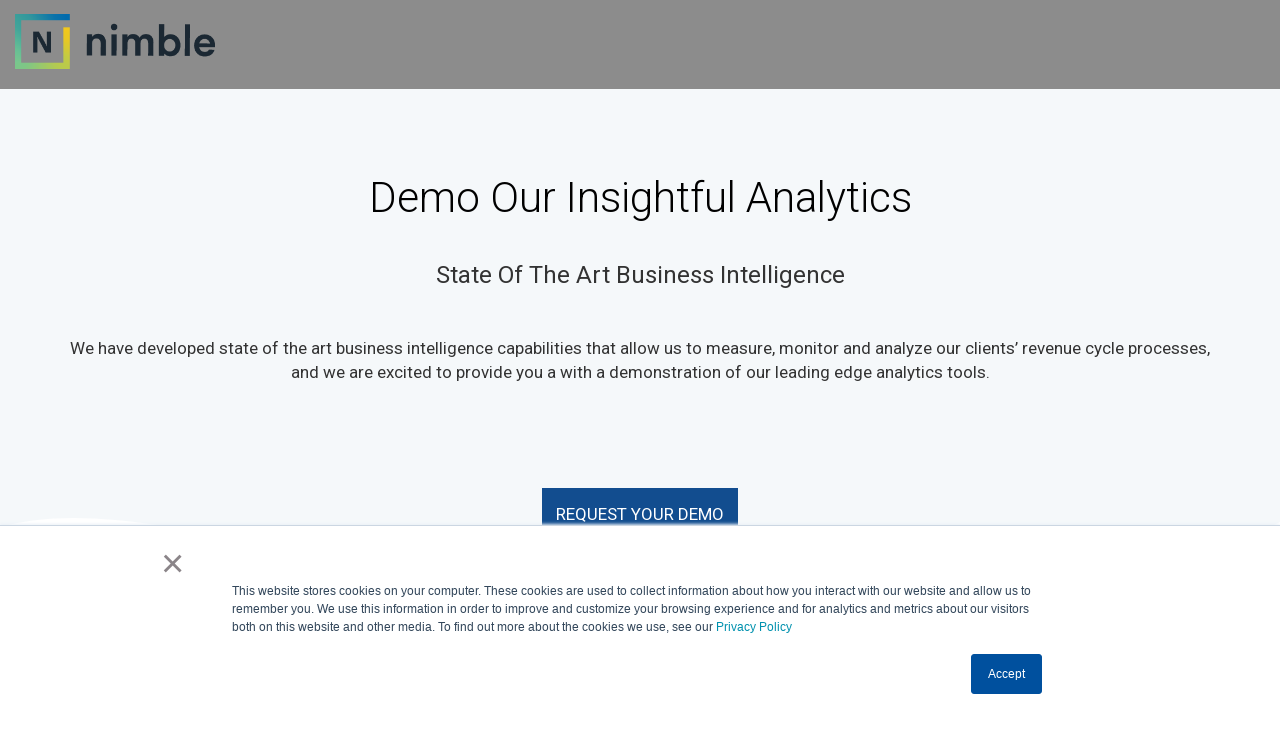

--- FILE ---
content_type: text/html; charset=UTF-8
request_url: https://resources.nimblercm.com/request-a-demo
body_size: 6146
content:
<!doctype html><html lang="en"><head>
    <meta charset="utf-8">
    <title>Request a Demo of our Analytics</title>
    <link rel="shortcut icon" href="https://resources.nimblercm.com/hubfs/nimble-logotype-full-color-rgb-615px@72ppi.png">
    <meta name="description" content="We are excited to provide you a with a demonstration of our business intelligence tools that monitor and analyze your revenue cycle processes"> 

    
    
    
     
   
    
    <meta name="viewport" content="width=device-width, initial-scale=1">

    
    <meta property="og:description" content="We are excited to provide you a with a demonstration of our business intelligence tools that monitor and analyze your revenue cycle processes">
    <meta property="og:title" content="Request a Demo of our Analytics">
    <meta name="twitter:description" content="We are excited to provide you a with a demonstration of our business intelligence tools that monitor and analyze your revenue cycle processes">
    <meta name="twitter:title" content="Request a Demo of our Analytics">

    

    
    <style>
a.cta_button{-moz-box-sizing:content-box !important;-webkit-box-sizing:content-box !important;box-sizing:content-box !important;vertical-align:middle}.hs-breadcrumb-menu{list-style-type:none;margin:0px 0px 0px 0px;padding:0px 0px 0px 0px}.hs-breadcrumb-menu-item{float:left;padding:10px 0px 10px 10px}.hs-breadcrumb-menu-divider:before{content:'›';padding-left:10px}.hs-featured-image-link{border:0}.hs-featured-image{float:right;margin:0 0 20px 20px;max-width:50%}@media (max-width: 568px){.hs-featured-image{float:none;margin:0;width:100%;max-width:100%}}.hs-screen-reader-text{clip:rect(1px, 1px, 1px, 1px);height:1px;overflow:hidden;position:absolute !important;width:1px}
</style>

<link rel="stylesheet" href="https://resources.nimblercm.com/hubfs/hub_generated/template_assets/1/80100355975/1742612326879/template_main.min.css">
<link rel="stylesheet" href="https://resources.nimblercm.com/hubfs/hub_generated/template_assets/1/80100059168/1742612328582/template_theme-overrides.css">
<link rel="stylesheet" href="https://resources.nimblercm.com/hubfs/hub_generated/module_assets/1/81073368124/1742645328460/module_Banner_with_no_image_and_text_centered.min.css">

<style>
  #hs_cos_wrapper_widget_1662753693475 .img-txt-main {}

#hs_cos_wrapper_widget_1662753693475 .bannerSection-nimtx { position:relative; }

#hs_cos_wrapper_widget_1662753693475 .bannerSection-nimtx.nt-global-style:before {
  content:'';
  position:absolute;
  width:100%;
  height:100%;
  background-color:rgba(245,248,250,1.0);
  top:0;
}

#hs_cos_wrapper_widget_1662753693475 .img-txt-main {
  position:relative;
  background:linear-gradient(180deg,rgba(245,248,250,1.0) 40%,transparent 40%);
}

#hs_cos_wrapper_widget_1662753693475 .img-txt-main {
  padding-top:50px;
  padding-bottom:50px;
  margin-top:0px;
  margin-bottom:0px;
}

#hs_cos_wrapper_widget_1662753693475 .bannerSection-nimtx {
  padding-top:0px;
  padding-bottom:100px;
  margin-top:0px;
  margin-bottom:0px;
}

@media (max-width:1024px) {
  #hs_cos_wrapper_widget_1662753693475 .img-txt-main {}

  #hs_cos_wrapper_widget_1662753693475 .bannerSection-nimtx {}
}

@media (max-width:600px) {
  #hs_cos_wrapper_widget_1662753693475 .img-txt-main { padding-top:0px; }

  #hs_cos_wrapper_widget_1662753693475 .bannerSection-nimtx {
    padding-top:40px;
    padding-bottom:40px;
  }
}

</style>

<link rel="stylesheet" href="https://resources.nimblercm.com/hubfs/hub_generated/module_assets/1/84193475331/1742645336936/module_Two-col-list-with-image.min.css">

<style>
  #hs_cos_wrapper_widget_1662753980202 .nt-global-style { position:relative; }

#hs_cos_wrapper_widget_1662753980202 .lst-img .im-inner-wrapper {
  padding-top:40px;
  padding-left:70px;
  margin-top:0px;
  margin-bottom:0px;
}

#hs_cos_wrapper_widget_1662753980202 .lst-img .imlf-lst-inner {
  padding-top:40px;
  padding-bottom:40px;
  margin-top:0px;
  margin-bottom:0px;
}

@media (max-width:1024px) {
  #hs_cos_wrapper_widget_1662753980202 .lst-img .imlf-lst-inner {
    padding-top:40px;
    padding-bottom:40px;
    margin-top:0px;
    margin-bottom:0px;
  }

  #hs_cos_wrapper_widget_1662753980202 .lst-img .im-inner-wrapper {
    margin-top:0px;
    margin-bottom:0px;
  }
}

@media (max-width:768px) {
  #hs_cos_wrapper_widget_1662753980202 .lst-img .imlf-lst-inner {
    padding-top:0px;
    padding-bottom:0px;
    margin-top:0px;
    margin-bottom:0px;
  }

  #hs_cos_wrapper_widget_1662753980202 .lst-img .im-inner-wrapper {
    padding-top:16px;
    padding-right:0px;
    padding-left:0px;
    margin-top:0px;
    margin-bottom:0px;
  }
}

</style>

<link rel="stylesheet" href="https://resources.nimblercm.com/hubfs/hub_generated/module_assets/1/81394408542/1742645333007/module_Two-column-button-with-text.min.css">

<style>
  #hs_cos_wrapper_widget_1663695703400 .nt-global-style {
  background-color:rgba(245,248,250,1.0);
  position:relative;
}

#hs_cos_wrapper_widget_1663695703400 .btn-opp .abf-lf { justify-content:center; }

#hs_cos_wrapper_widget_1663695703400 .nat-bnrtx-col2 { justify-content:center; }

</style>

<link rel="stylesheet" href="https://resources.nimblercm.com/hubfs/hub_generated/module_assets/1/88807168940/1742645347797/module_Social_sharing.min.css">

<style>
  #hs_cos_wrapper_widget_1666682411324 .nt-global-style { position:relative; }

#hs_cos_wrapper_widget_1666682411324 .soco-icons-mod {
  padding-top:50px;
  padding-bottom:50px;
}

@media (max-width:1024px) {
  #hs_cos_wrapper_widget_1666682411324 .soco-icons-mod {}
}

@media (max-width:769px) {
  #hs_cos_wrapper_widget_1666682411324 .soco-icons-mod {}
}

</style>

<link rel="stylesheet" href="https://resources.nimblercm.com/hubfs/hub_generated/module_assets/1/80114229277/1742645322364/module_Footer.min.css">
<style>
  @font-face {
    font-family: "Roboto";
    font-weight: 100;
    font-style: normal;
    font-display: swap;
    src: url("/_hcms/googlefonts/Roboto/100.woff2") format("woff2"), url("/_hcms/googlefonts/Roboto/100.woff") format("woff");
  }
  @font-face {
    font-family: "Roboto";
    font-weight: 700;
    font-style: normal;
    font-display: swap;
    src: url("/_hcms/googlefonts/Roboto/700.woff2") format("woff2"), url("/_hcms/googlefonts/Roboto/700.woff") format("woff");
  }
  @font-face {
    font-family: "Roboto";
    font-weight: 300;
    font-style: normal;
    font-display: swap;
    src: url("/_hcms/googlefonts/Roboto/300.woff2") format("woff2"), url("/_hcms/googlefonts/Roboto/300.woff") format("woff");
  }
  @font-face {
    font-family: "Roboto";
    font-weight: 400;
    font-style: normal;
    font-display: swap;
    src: url("/_hcms/googlefonts/Roboto/regular.woff2") format("woff2"), url("/_hcms/googlefonts/Roboto/regular.woff") format("woff");
  }
</style>

<!-- Editor Styles -->
<style id="hs_editor_style" type="text/css">
#hs_cos_wrapper_widget_1659467705372  { color: #FFFFFF !important; display: block !important; padding-left: 100px !important; padding-right: 100px !important; text-align: center !important }
#hs_cos_wrapper_widget_1659467705372  p , #hs_cos_wrapper_widget_1659467705372  li , #hs_cos_wrapper_widget_1659467705372  span , #hs_cos_wrapper_widget_1659467705372  label , #hs_cos_wrapper_widget_1659467705372  h1 , #hs_cos_wrapper_widget_1659467705372  h2 , #hs_cos_wrapper_widget_1659467705372  h3 , #hs_cos_wrapper_widget_1659467705372  h4 , #hs_cos_wrapper_widget_1659467705372  h5 , #hs_cos_wrapper_widget_1659467705372  h6  { color: #FFFFFF !important }
#hs_cos_wrapper_widget_1659467705372  { color: #FFFFFF !important; display: block !important; padding-left: 100px !important; padding-right: 100px !important; text-align: center !important }
#hs_cos_wrapper_widget_1659467705372  p , #hs_cos_wrapper_widget_1659467705372  li , #hs_cos_wrapper_widget_1659467705372  span , #hs_cos_wrapper_widget_1659467705372  label , #hs_cos_wrapper_widget_1659467705372  h1 , #hs_cos_wrapper_widget_1659467705372  h2 , #hs_cos_wrapper_widget_1659467705372  h3 , #hs_cos_wrapper_widget_1659467705372  h4 , #hs_cos_wrapper_widget_1659467705372  h5 , #hs_cos_wrapper_widget_1659467705372  h6  { color: #FFFFFF !important }
.dnd_area-row-0-force-full-width-section > .row-fluid {
  max-width: none !important;
}
.dnd_area-row-1-max-width-section-centering > .row-fluid {
  max-width: 900px !important;
  margin-left: auto !important;
  margin-right: auto !important;
}
.dnd_area-row-2-max-width-section-centering > .row-fluid {
  max-width: 1000px !important;
  margin-left: auto !important;
  margin-right: auto !important;
}
.dnd_area-row-3-force-full-width-section > .row-fluid {
  max-width: none !important;
}
/* HubSpot Styles (default) */
.dnd_area-row-0-padding {
  padding-top: 0px !important;
  padding-bottom: 0px !important;
  padding-left: 0px !important;
  padding-right: 0px !important;
}
.dnd_area-row-1-background-layers {
  background-image: linear-gradient(rgba(29, 57, 105, 1), rgba(29, 57, 105, 1)) !important;
  background-position: left top !important;
  background-size: auto !important;
  background-repeat: no-repeat !important;
}
.dnd_area-row-2-padding {
  padding-top: 0px !important;
  padding-bottom: 0px !important;
  padding-left: 0px !important;
  padding-right: 0px !important;
}
.dnd_area-row-3-padding {
  padding-top: 0px !important;
  padding-bottom: 0px !important;
  padding-left: 0px !important;
  padding-right: 0px !important;
}
.cell_1663695688713-padding {
  padding-left: 0px !important;
  padding-right: 0px !important;
}
/* HubSpot Styles (mobile) */
@media (max-width: 767px) {
  .widget_1659467705372-padding > #hs_cos_wrapper_widget_1659467705372 {
    padding-left: 0px !important;
    padding-right: 0px !important;
  }
}
</style>
    

    
<!--  Added by GoogleAnalytics4 integration -->
<script>
var _hsp = window._hsp = window._hsp || [];
window.dataLayer = window.dataLayer || [];
function gtag(){dataLayer.push(arguments);}

var useGoogleConsentModeV2 = true;
var waitForUpdateMillis = 1000;


if (!window._hsGoogleConsentRunOnce) {
  window._hsGoogleConsentRunOnce = true;

  gtag('consent', 'default', {
    'ad_storage': 'denied',
    'analytics_storage': 'denied',
    'ad_user_data': 'denied',
    'ad_personalization': 'denied',
    'wait_for_update': waitForUpdateMillis
  });

  if (useGoogleConsentModeV2) {
    _hsp.push(['useGoogleConsentModeV2'])
  } else {
    _hsp.push(['addPrivacyConsentListener', function(consent){
      var hasAnalyticsConsent = consent && (consent.allowed || (consent.categories && consent.categories.analytics));
      var hasAdsConsent = consent && (consent.allowed || (consent.categories && consent.categories.advertisement));

      gtag('consent', 'update', {
        'ad_storage': hasAdsConsent ? 'granted' : 'denied',
        'analytics_storage': hasAnalyticsConsent ? 'granted' : 'denied',
        'ad_user_data': hasAdsConsent ? 'granted' : 'denied',
        'ad_personalization': hasAdsConsent ? 'granted' : 'denied'
      });
    }]);
  }
}

gtag('js', new Date());
gtag('set', 'developer_id.dZTQ1Zm', true);
gtag('config', 'G-309833274');
</script>
<script async src="https://www.googletagmanager.com/gtag/js?id=G-309833274"></script>

<!-- /Added by GoogleAnalytics4 integration -->

    <link rel="canonical" href="https://resources.nimblercm.com/request-a-demo">


<meta property="og:url" content="https://resources.nimblercm.com/request-a-demo">
<meta name="twitter:card" content="summary">
<meta http-equiv="content-language" content="en">






  <meta name="generator" content="HubSpot"></head>
  <body>
    <div class="body-wrapper   hs-content-id-86616459336 hs-landing-page hs-page ">
      
  <div data-global-resource-path="National Medical Theme July 22/templates/partials/header-no-navigation without CTA.html"><div class="header-wrapper">
<header class="header header--no-navigation">

  

  <div class="container-fluid content-wrapper">
<div class="row-fluid-wrapper">
<div class="row-fluid">
<div class="span12 widget-span widget-type-cell " style="" data-widget-type="cell" data-x="0" data-w="12">

</div><!--end widget-span -->
</div>
</div>
</div>

  

  <div class="header__container content-wrapper">

    

    <div class="header__logo">
      <div id="hs_cos_wrapper_site_logo" class="hs_cos_wrapper hs_cos_wrapper_widget hs_cos_wrapper_type_module widget-type-logo" style="" data-hs-cos-general-type="widget" data-hs-cos-type="module">
  






















  
  <span id="hs_cos_wrapper_site_logo_hs_logo_widget" class="hs_cos_wrapper hs_cos_wrapper_widget hs_cos_wrapper_type_logo" style="" data-hs-cos-general-type="widget" data-hs-cos-type="logo"><a href="https://nationalascbilling.com/" id="hs-link-site_logo_hs_logo_widget" style="border-width:0px;border:0px;"><img src="https://resources.nimblercm.com/hs-fs/hubfs/nimble-logo-full-color-rgb-615px@72ppi-1.png?width=344&amp;height=94&amp;name=nimble-logo-full-color-rgb-615px@72ppi-1.png" class="hs-image-widget " height="94" style="height: auto;width:344px;border-width:0px;border:0px;" width="344" alt="nimble-logo-full-color-rgb-615px@72ppi-1" title="nimble-logo-full-color-rgb-615px@72ppi-1" srcset="https://resources.nimblercm.com/hs-fs/hubfs/nimble-logo-full-color-rgb-615px@72ppi-1.png?width=172&amp;height=47&amp;name=nimble-logo-full-color-rgb-615px@72ppi-1.png 172w, https://resources.nimblercm.com/hs-fs/hubfs/nimble-logo-full-color-rgb-615px@72ppi-1.png?width=344&amp;height=94&amp;name=nimble-logo-full-color-rgb-615px@72ppi-1.png 344w, https://resources.nimblercm.com/hs-fs/hubfs/nimble-logo-full-color-rgb-615px@72ppi-1.png?width=516&amp;height=141&amp;name=nimble-logo-full-color-rgb-615px@72ppi-1.png 516w, https://resources.nimblercm.com/hs-fs/hubfs/nimble-logo-full-color-rgb-615px@72ppi-1.png?width=688&amp;height=188&amp;name=nimble-logo-full-color-rgb-615px@72ppi-1.png 688w, https://resources.nimblercm.com/hs-fs/hubfs/nimble-logo-full-color-rgb-615px@72ppi-1.png?width=860&amp;height=235&amp;name=nimble-logo-full-color-rgb-615px@72ppi-1.png 860w, https://resources.nimblercm.com/hs-fs/hubfs/nimble-logo-full-color-rgb-615px@72ppi-1.png?width=1032&amp;height=282&amp;name=nimble-logo-full-color-rgb-615px@72ppi-1.png 1032w" sizes="(max-width: 344px) 100vw, 344px"></a></span>
</div>
    </div>

  </div>

  

  <div class="container-fluid content-wrapper">
<div class="row-fluid-wrapper">
<div class="row-fluid">
<div class="span12 widget-span widget-type-cell " style="" data-widget-type="cell" data-x="0" data-w="12">

</div><!--end widget-span -->
</div>
</div>
</div>

</header>
</div></div>


      

      <main id="main-content" class="body-container-wrapper">
        
<div class="container-fluid body-container body-container--thanku-page">
<div class="row-fluid-wrapper">
<div class="row-fluid">
<div class="span12 widget-span widget-type-cell " style="" data-widget-type="cell" data-x="0" data-w="12">

<div class="row-fluid-wrapper row-depth-1 row-number-1 dnd_area-row-0-force-full-width-section dnd-section dnd_area-row-0-padding">
<div class="row-fluid ">
<div class="span12 widget-span widget-type-custom_widget dnd-module" style="" data-widget-type="custom_widget" data-x="0" data-w="12">
<div id="hs_cos_wrapper_widget_1662753693475" class="hs_cos_wrapper hs_cos_wrapper_widget hs_cos_wrapper_type_module" style="" data-hs-cos-general-type="widget" data-hs-cos-type="module"><div class="img-txt-main">
  <div class="bannerSection-nimtx nt-global-style">
    <div class="content-wrapper">
      <div class="nat-bnr-no-img">
        <div class="nat-bnrf-inner">
          <div class="re-text">
            <h1>Demo Our Insightful Analytics</h1>
<h3><span>State Of The Art Business Intelligence</span><span></span><span></span></h3>
<p>&nbsp;</p>
<p><span>We have developed state of the art business intelligence capabilities that allow us to measure, monitor and analyze our clients’ revenue cycle processes, and we are excited to provide you a with a demonstration of our leading edge analytics tools.</span></p>
<p>&nbsp;</p>
          </div>
          
          
          <div class="pop-btn">
            <div class="bnr-button button">
              <div class="Click-here"> 
                Request Your Demo
              </div>
            </div>   
            <div class="custom-model-main">
              <div class="close-btn">×</div> 
              <div class="custom-model-inner"> 
                <div class="custom-model-wrap">
                  <div class="pop-up-content-wrap">
                    <span id="hs_cos_wrapper_widget_1662753693475_" class="hs_cos_wrapper hs_cos_wrapper_widget hs_cos_wrapper_type_form" style="" data-hs-cos-general-type="widget" data-hs-cos-type="form"><h3 id="hs_cos_wrapper_form_670244786_title" class="hs_cos_wrapper form-title" data-hs-cos-general-type="widget_field" data-hs-cos-type="text"></h3>

<div id="hs_form_target_form_670244786"></div>









</span>
                  </div>
                </div>
              </div>
            </div>
          </div>
          
           
        </div>

      </div>


    </div>
    <div class="hsg-page-header__edge">
      <svg viewbox="0 0 500 50" preserveaspectratio="xMinYMin meet"> <path d="M0,50 L0,4 C95,-23 285,115 500,2 L500,50 L0,50 Z" style="stroke: none; fill: #fff;"></path> </svg>
    </div>
  </div>
</div>

</div>

</div><!--end widget-span -->
</div><!--end row-->
</div><!--end row-wrapper -->

<div class="row-fluid-wrapper row-depth-1 row-number-2 dnd_area-row-1-background-color dnd_area-row-1-max-width-section-centering dnd-section dnd_area-row-1-background-layers">
<div class="row-fluid ">
<div class="span12 widget-span widget-type-cell dnd-column" style="" data-widget-type="cell" data-x="0" data-w="12">

<div class="row-fluid-wrapper row-depth-1 row-number-3 dnd-row">
<div class="row-fluid ">
<div class="span12 widget-span widget-type-custom_widget widget_1659467705372-padding dnd-module" style="" data-widget-type="custom_widget" data-x="0" data-w="12">
<div id="hs_cos_wrapper_widget_1659467705372" class="hs_cos_wrapper hs_cos_wrapper_widget hs_cos_wrapper_type_module widget-type-header" style="" data-hs-cos-general-type="widget" data-hs-cos-type="module">



<span id="hs_cos_wrapper_widget_1659467705372_" class="hs_cos_wrapper hs_cos_wrapper_widget hs_cos_wrapper_type_header" style="" data-hs-cos-general-type="widget" data-hs-cos-type="header"><h2>Position your ASC for success with our leading analytics tool.</h2></span></div>

</div><!--end widget-span -->
</div><!--end row-->
</div><!--end row-wrapper -->

</div><!--end widget-span -->
</div><!--end row-->
</div><!--end row-wrapper -->

<div class="row-fluid-wrapper row-depth-1 row-number-4 dnd_area-row-2-padding dnd_area-row-2-max-width-section-centering dnd-section">
<div class="row-fluid ">
<div class="span12 widget-span widget-type-custom_widget dnd-module" style="" data-widget-type="custom_widget" data-x="0" data-w="12">
<div id="hs_cos_wrapper_widget_1662753980202" class="hs_cos_wrapper hs_cos_wrapper_widget hs_cos_wrapper_type_module" style="" data-hs-cos-general-type="widget" data-hs-cos-type="module"><div id="widget_1662753980202" class="lst-img nt-global-style">
  <div class="content-wrapper">

    <div class="im-item"> 
      <div class="cnt-hding">
        <h3 style="text-align: left;">At National Medical Billing Services, we utilize our deep ASC expertise, technology, processes and analytics to ensure that our clients maximize their potential reimbursement by evaluating, assessing and handling all aspects of the revenue cycle for surgery center of all specialties across the nation.<br><br>We have developed a state of the art business intelligence software that allows us to measure, monitor and analyze KPI’s in the following areas:</h3>
      </div>  
      <div class="im-inner-wrapper d-flex">

        <div class="imlf-coll w50 mw100"> 
          <div class="imlf-lst-inner"> 

            <div class="imryt-coll-inner">

              <div class="lf-coll-lst-itms">
                
                <div class="lf-lst-itms-inner">
                  <div class="lf-lst-itms-icon">
                    
                    
                    
                    
                    
                    
                    <img src="https://resources.nimblercm.com/hubfs/Marketing/Landing%20Page%20Images/NMBS-Checkmark.svg" alt="NMBS-Checkmark" loading="" width="400" height="400" style="max-width: 100%; height: auto;">
                     
                  </div>
                  <div class="im-list-item"> 
                    <p>Coding</p>
                  </div>

                </div>  
                
                <div class="lf-lst-itms-inner">
                  <div class="lf-lst-itms-icon">
                    
                    
                    
                    
                    
                    
                    <img src="https://resources.nimblercm.com/hubfs/Marketing/Landing%20Page%20Images/NMBS-Checkmark.svg" alt="NMBS-Checkmark" loading="" width="400" height="400" style="max-width: 100%; height: auto;">
                     
                  </div>
                  <div class="im-list-item"> 
                    <p>Claims Management</p>
                  </div>

                </div>  
                
                <div class="lf-lst-itms-inner">
                  <div class="lf-lst-itms-icon">
                    
                    
                    
                    
                    
                    
                    <img src="https://resources.nimblercm.com/hubfs/Marketing/Landing%20Page%20Images/NMBS-Checkmark.svg" alt="NMBS-Checkmark" loading="" width="400" height="400" style="max-width: 100%; height: auto;">
                     
                  </div>
                  <div class="im-list-item"> 
                    <p>Payment Posting</p>
                  </div>

                </div>  
                
                <div class="lf-lst-itms-inner">
                  <div class="lf-lst-itms-icon">
                    
                    
                    
                    
                    
                    
                    <img src="https://resources.nimblercm.com/hubfs/Marketing/Landing%20Page%20Images/NMBS-Checkmark.svg" alt="NMBS-Checkmark" loading="" width="400" height="400" style="max-width: 100%; height: auto;">
                     
                  </div>
                  <div class="im-list-item"> 
                    <p>Accounts Receivable Follow-up</p>
                  </div>

                </div>  
                
                <div class="lf-lst-itms-inner">
                  <div class="lf-lst-itms-icon">
                    
                    
                    
                    
                    
                    
                    <img src="https://resources.nimblercm.com/hubfs/Marketing/Landing%20Page%20Images/NMBS-Checkmark.svg" alt="NMBS-Checkmark" loading="" width="400" height="400" style="max-width: 100%; height: auto;">
                     
                  </div>
                  <div class="im-list-item"> 
                    <p>Contracts</p>
                  </div>

                </div>  
                 
              </div>

            </div> 
          </div>
        </div>

        <div class="ort-img w50 mw100"> 
          <div class="nat-cs-img"> 
            
            
            
            
            
            
            
            <img src="https://resources.nimblercm.com/hubfs/NMBS_Kaczor_monitoring%20quote.svg" alt="NMBS_Kaczor_monitoring quote" loading="lazy" width="400" height="400" style="max-width: 100%; height: auto;">
             
             
          </div>
        </div>
      </div> 
    </div>
  </div> 
</div>




</div>

</div><!--end widget-span -->
</div><!--end row-->
</div><!--end row-wrapper -->

<div class="row-fluid-wrapper row-depth-1 row-number-5 dnd-section dnd_area-row-3-padding dnd_area-row-3-force-full-width-section">
<div class="row-fluid ">
<div class="span12 widget-span widget-type-cell cell_1663695688713-padding dnd-column" style="" data-widget-type="cell" data-x="0" data-w="12">

<div class="row-fluid-wrapper row-depth-1 row-number-6 dnd-row">
<div class="row-fluid ">
<div class="span12 widget-span widget-type-custom_widget dnd-module" style="" data-widget-type="custom_widget" data-x="0" data-w="12">
<div id="hs_cos_wrapper_widget_1663695703400" class="hs_cos_wrapper hs_cos_wrapper_widget hs_cos_wrapper_type_module" style="" data-hs-cos-general-type="widget" data-hs-cos-type="module"><div id="widget_1663695703400" class="nat-btnSection btn-opp nt-global-style">

  <div class="content-wrapper">

    <div class="nat-abt-fm d-flex">
      <div class="abf-lf w35 mw100">
        
        
        <div class="pop-btn">
          <div class="button">
            <div class="Click-here"> 
              Request Your Demo
            </div>
          </div>   
          <div class="custom-model-main">
            <div class="close-btn">×</div> 
            <div class="custom-model-inner"> 
              <div class="custom-model-wrap">
                <div class="pop-up-content-wrap">
                  <span id="hs_cos_wrapper_widget_1663695703400_" class="hs_cos_wrapper hs_cos_wrapper_widget hs_cos_wrapper_type_form" style="" data-hs-cos-general-type="widget" data-hs-cos-type="form"><h3 id="hs_cos_wrapper_form_594292764_title" class="hs_cos_wrapper form-title" data-hs-cos-general-type="widget_field" data-hs-cos-type="text"></h3>

<div id="hs_form_target_form_594292764"></div>









</span>
                </div>
              </div>
            </div>
          </div>
        </div>
        
        
      </div>
      <div class="nat-bnrtx-col2 w65 mw100">
        <div class="abf-inner">
          <div class="re-text">
            <h2 style="text-align: center;"><strong>Our Surgical RCM Expertise. Your Advantage.</strong></h2>
          </div>
        </div>
      </div>
    </div>
  </div>
</div>


</div>

</div><!--end widget-span -->
</div><!--end row-->
</div><!--end row-wrapper -->

<div class="row-fluid-wrapper row-depth-1 row-number-7 dnd-row">
<div class="row-fluid ">
<div class="span12 widget-span widget-type-custom_widget dnd-module" style="" data-widget-type="custom_widget" data-x="0" data-w="12">
<div id="hs_cos_wrapper_widget_1666682411324" class="hs_cos_wrapper hs_cos_wrapper_widget hs_cos_wrapper_type_module" style="" data-hs-cos-general-type="widget" data-hs-cos-type="module"><div class="soco-icons-mod nt-global-style social-sharing">
  <div class="soco-icons-main">
    <div class="lp-container">
      <div class="soco-title">
        
        <h3 style="text-align: center;">Share this with someone you know</h3>
        
      </div>
      <div class="soco-icons-list">
        <div class="soco-icons-inner">
          <a href="http://www.facebook.com/share.php?u=https://resources.nimblercm.com/request-a-demo" target="_blank">
            <img src="https://resources.nimblercm.com/hubfs/facebook.png" alt="facebook" loading="lazy">
          </a>
        </div>
        <div class="soco-icons-inner">
          <a href="https://twitter.com/intent/tweet?url=https://resources.nimblercm.com/request-a-demo&amp;text=LP_Website%20Tracking_Request%20a%20Demo" target="_blank">
            <img src="https://resources.nimblercm.com/hubfs/Marketing/Social%20Media%20Logos/Vector-2.png" alt="Vector-2" loading="lazy">
          </a>
        </div>
        <div class="soco-icons-inner">
          <a href="http://www.linkedin.com/shareArticle?mini=true&amp;url=https://resources.nimblercm.com/request-a-demo" target="_blank">
            <img src="https://resources.nimblercm.com/hubfs/Marketing/Social%20Media%20Logos/Shape.png" alt="Shape" loading="lazy" style="max-width: 100%; height: auto;">
          </a>
        </div>
      </div>
    </div>
  </div>
</div> 



</div>

</div><!--end widget-span -->
</div><!--end row-->
</div><!--end row-wrapper -->

</div><!--end widget-span -->
</div><!--end row-->
</div><!--end row-wrapper -->

</div><!--end widget-span -->
</div>
</div>
</div>

      </main>

      
      <div data-global-resource-path="National Medical Theme July 22/templates/partials/footer.html"><footer class="footer">
 <div id="hs_cos_wrapper_module_165882240368212" class="hs_cos_wrapper hs_cos_wrapper_widget hs_cos_wrapper_type_module" style="" data-hs-cos-general-type="widget" data-hs-cos-type="module"><div class="nat-footer"> 
  <div class="content-wrapper"> 
    <div class="footerBottom"> 

      <div class="d-flex">
        <div class="lf-cnt mw100">
           
          <div class="footer-logo">

            
            
            <a href="https://nationalascbilling.com/">
              

              
              
              
              <img src="https://resources.nimblercm.com/hs-fs/hubfs/nimble-logo-full-color-rgb-615px@72ppi-1.png?width=204&amp;height=56&amp;name=nimble-logo-full-color-rgb-615px@72ppi-1.png" alt="nimble-logo-full-color-rgb-615px@72ppi-1" loading="lazy" width="204" height="56" srcset="https://resources.nimblercm.com/hs-fs/hubfs/nimble-logo-full-color-rgb-615px@72ppi-1.png?width=102&amp;height=28&amp;name=nimble-logo-full-color-rgb-615px@72ppi-1.png 102w, https://resources.nimblercm.com/hs-fs/hubfs/nimble-logo-full-color-rgb-615px@72ppi-1.png?width=204&amp;height=56&amp;name=nimble-logo-full-color-rgb-615px@72ppi-1.png 204w, https://resources.nimblercm.com/hs-fs/hubfs/nimble-logo-full-color-rgb-615px@72ppi-1.png?width=306&amp;height=84&amp;name=nimble-logo-full-color-rgb-615px@72ppi-1.png 306w, https://resources.nimblercm.com/hs-fs/hubfs/nimble-logo-full-color-rgb-615px@72ppi-1.png?width=408&amp;height=112&amp;name=nimble-logo-full-color-rgb-615px@72ppi-1.png 408w, https://resources.nimblercm.com/hs-fs/hubfs/nimble-logo-full-color-rgb-615px@72ppi-1.png?width=510&amp;height=140&amp;name=nimble-logo-full-color-rgb-615px@72ppi-1.png 510w, https://resources.nimblercm.com/hs-fs/hubfs/nimble-logo-full-color-rgb-615px@72ppi-1.png?width=612&amp;height=168&amp;name=nimble-logo-full-color-rgb-615px@72ppi-1.png 612w" sizes="(max-width: 204px) 100vw, 204px">
             
            </a>


          </div>
           

        </div>

        <div class="bottomMenu mw100 ">
          <div class="ryt-cnt-inner d-flex">
            <div class="ryt-ft-menu mw100">
              <span id="hs_cos_wrapper_module_165882240368212_" class="hs_cos_wrapper hs_cos_wrapper_widget hs_cos_wrapper_type_simple_menu" style="" data-hs-cos-general-type="widget" data-hs-cos-type="simple_menu"><div id="hs_menu_wrapper_module_165882240368212_" class="hs-menu-wrapper active-branch flyouts hs-menu-flow-horizontal" role="navigation" data-sitemap-name="" data-menu-id="" aria-label="Navigation Menu">
 <ul role="menu">
  <li class="hs-menu-item hs-menu-depth-1" role="none"><a href="https://nationalascbilling.com/sitemap_index.xml" role="menuitem" target="_self">Sitemap</a></li>
 </ul>
</div></span>
            </div>
            <div class="copyText mw100">
              © COPYRIGHT 2024. ALL RIGHTS RESERVED. 
            </div> 

          </div>

        </div> 
      </div>    
    </div>
  </div></div>
</div></footer></div>
      
    </div>
    
    
    <script src="/hs/hsstatic/jquery-libs/static-1.4/jquery/jquery-1.11.2.js"></script>
<script src="/hs/hsstatic/jquery-libs/static-1.4/jquery-migrate/jquery-migrate-1.2.1.js"></script>
<script>hsjQuery = window['jQuery'];</script>
<!-- HubSpot performance collection script -->
<script defer src="/hs/hsstatic/content-cwv-embed/static-1.1293/embed.js"></script>
<script src="https://resources.nimblercm.com/hubfs/hub_generated/template_assets/1/80100059167/1742612331557/template_main.min.js"></script>
<script>
var hsVars = hsVars || {}; hsVars['language'] = 'en';
</script>

<script src="/hs/hsstatic/cos-i18n/static-1.53/bundles/project.js"></script>

    <!--[if lte IE 8]>
    <script charset="utf-8" src="https://js.hsforms.net/forms/v2-legacy.js"></script>
    <![endif]-->

<script data-hs-allowed="true" src="/_hcms/forms/v2.js"></script>

    <script data-hs-allowed="true">
        var options = {
            portalId: '22033922',
            formId: '766a820e-43df-4199-b7c2-1d9278b3ef00',
            formInstanceId: '1913',
            
            pageId: '86616459336',
            
            region: 'na1',
            
            
            
            
            pageName: "Request a Demo of our Analytics",
            
            
            redirectUrl: "https:\/\/resources.nimblercm.com\/thank-you-for-requesting-a-demo",
            
            
            
            
            
            css: '',
            target: '#hs_form_target_form_670244786',
            
            
            
            
            
            
            
            contentType: "landing-page",
            
            
            
            formsBaseUrl: '/_hcms/forms/',
            
            
            
            formData: {
                cssClass: 'hs-form stacked hs-custom-form'
            }
        };

        options.getExtraMetaDataBeforeSubmit = function() {
            var metadata = {};
            

            if (hbspt.targetedContentMetadata) {
                var count = hbspt.targetedContentMetadata.length;
                var targetedContentData = [];
                for (var i = 0; i < count; i++) {
                    var tc = hbspt.targetedContentMetadata[i];
                     if ( tc.length !== 3) {
                        continue;
                     }
                     targetedContentData.push({
                        definitionId: tc[0],
                        criterionId: tc[1],
                        smartTypeId: tc[2]
                     });
                }
                metadata["targetedContentMetadata"] = JSON.stringify(targetedContentData);
            }

            return metadata;
        };

        hbspt.forms.create(options);
    </script>


    <script data-hs-allowed="true">
        var options = {
            portalId: '22033922',
            formId: '766a820e-43df-4199-b7c2-1d9278b3ef00',
            formInstanceId: '2435',
            
            pageId: '86616459336',
            
            region: 'na1',
            
            
            
            
            pageName: "Request a Demo of our Analytics",
            
            
            redirectUrl: "https:\/\/resources.nimblercm.com\/thank-you-for-requesting-a-demo",
            
            
            
            
            
            css: '',
            target: '#hs_form_target_form_594292764',
            
            
            
            
            
            
            
            contentType: "landing-page",
            
            
            
            formsBaseUrl: '/_hcms/forms/',
            
            
            
            formData: {
                cssClass: 'hs-form stacked hs-custom-form'
            }
        };

        options.getExtraMetaDataBeforeSubmit = function() {
            var metadata = {};
            

            if (hbspt.targetedContentMetadata) {
                var count = hbspt.targetedContentMetadata.length;
                var targetedContentData = [];
                for (var i = 0; i < count; i++) {
                    var tc = hbspt.targetedContentMetadata[i];
                     if ( tc.length !== 3) {
                        continue;
                     }
                     targetedContentData.push({
                        definitionId: tc[0],
                        criterionId: tc[1],
                        smartTypeId: tc[2]
                     });
                }
                metadata["targetedContentMetadata"] = JSON.stringify(targetedContentData);
            }

            return metadata;
        };

        hbspt.forms.create(options);
    </script>


<!-- Start of HubSpot Analytics Code -->
<script type="text/javascript">
var _hsq = _hsq || [];
_hsq.push(["setContentType", "landing-page"]);
_hsq.push(["setCanonicalUrl", "https:\/\/resources.nimblercm.com\/request-a-demo"]);
_hsq.push(["setPageId", "86616459336"]);
_hsq.push(["setContentMetadata", {
    "contentPageId": 86616459336,
    "legacyPageId": "86616459336",
    "contentFolderId": 89450028372,
    "contentGroupId": null,
    "abTestId": null,
    "languageVariantId": 86616459336,
    "languageCode": "en",
    
    
}]);
</script>

<script type="text/javascript" id="hs-script-loader" async defer src="/hs/scriptloader/22033922.js"></script>
<!-- End of HubSpot Analytics Code -->


<script type="text/javascript">
var hsVars = {
    render_id: "31c80ddc-cf0a-4bf9-82fb-89d25038a0fe",
    ticks: 1767431269835,
    page_id: 86616459336,
    
    content_group_id: 0,
    portal_id: 22033922,
    app_hs_base_url: "https://app.hubspot.com",
    cp_hs_base_url: "https://cp.hubspot.com",
    language: "en",
    analytics_page_type: "landing-page",
    scp_content_type: "",
    
    analytics_page_id: "86616459336",
    category_id: 1,
    folder_id: 89450028372,
    is_hubspot_user: false
}
</script>


<script defer src="/hs/hsstatic/HubspotToolsMenu/static-1.432/js/index.js"></script>





  
</body></html>

--- FILE ---
content_type: text/html; charset=utf-8
request_url: https://www.google.com/recaptcha/enterprise/anchor?ar=1&k=6LdGZJsoAAAAAIwMJHRwqiAHA6A_6ZP6bTYpbgSX&co=aHR0cHM6Ly9yZXNvdXJjZXMubmltYmxlcmNtLmNvbTo0NDM.&hl=en&v=PoyoqOPhxBO7pBk68S4YbpHZ&size=invisible&badge=inline&anchor-ms=20000&execute-ms=30000&cb=rfgwm7wsh59o
body_size: 48711
content:
<!DOCTYPE HTML><html dir="ltr" lang="en"><head><meta http-equiv="Content-Type" content="text/html; charset=UTF-8">
<meta http-equiv="X-UA-Compatible" content="IE=edge">
<title>reCAPTCHA</title>
<style type="text/css">
/* cyrillic-ext */
@font-face {
  font-family: 'Roboto';
  font-style: normal;
  font-weight: 400;
  font-stretch: 100%;
  src: url(//fonts.gstatic.com/s/roboto/v48/KFO7CnqEu92Fr1ME7kSn66aGLdTylUAMa3GUBHMdazTgWw.woff2) format('woff2');
  unicode-range: U+0460-052F, U+1C80-1C8A, U+20B4, U+2DE0-2DFF, U+A640-A69F, U+FE2E-FE2F;
}
/* cyrillic */
@font-face {
  font-family: 'Roboto';
  font-style: normal;
  font-weight: 400;
  font-stretch: 100%;
  src: url(//fonts.gstatic.com/s/roboto/v48/KFO7CnqEu92Fr1ME7kSn66aGLdTylUAMa3iUBHMdazTgWw.woff2) format('woff2');
  unicode-range: U+0301, U+0400-045F, U+0490-0491, U+04B0-04B1, U+2116;
}
/* greek-ext */
@font-face {
  font-family: 'Roboto';
  font-style: normal;
  font-weight: 400;
  font-stretch: 100%;
  src: url(//fonts.gstatic.com/s/roboto/v48/KFO7CnqEu92Fr1ME7kSn66aGLdTylUAMa3CUBHMdazTgWw.woff2) format('woff2');
  unicode-range: U+1F00-1FFF;
}
/* greek */
@font-face {
  font-family: 'Roboto';
  font-style: normal;
  font-weight: 400;
  font-stretch: 100%;
  src: url(//fonts.gstatic.com/s/roboto/v48/KFO7CnqEu92Fr1ME7kSn66aGLdTylUAMa3-UBHMdazTgWw.woff2) format('woff2');
  unicode-range: U+0370-0377, U+037A-037F, U+0384-038A, U+038C, U+038E-03A1, U+03A3-03FF;
}
/* math */
@font-face {
  font-family: 'Roboto';
  font-style: normal;
  font-weight: 400;
  font-stretch: 100%;
  src: url(//fonts.gstatic.com/s/roboto/v48/KFO7CnqEu92Fr1ME7kSn66aGLdTylUAMawCUBHMdazTgWw.woff2) format('woff2');
  unicode-range: U+0302-0303, U+0305, U+0307-0308, U+0310, U+0312, U+0315, U+031A, U+0326-0327, U+032C, U+032F-0330, U+0332-0333, U+0338, U+033A, U+0346, U+034D, U+0391-03A1, U+03A3-03A9, U+03B1-03C9, U+03D1, U+03D5-03D6, U+03F0-03F1, U+03F4-03F5, U+2016-2017, U+2034-2038, U+203C, U+2040, U+2043, U+2047, U+2050, U+2057, U+205F, U+2070-2071, U+2074-208E, U+2090-209C, U+20D0-20DC, U+20E1, U+20E5-20EF, U+2100-2112, U+2114-2115, U+2117-2121, U+2123-214F, U+2190, U+2192, U+2194-21AE, U+21B0-21E5, U+21F1-21F2, U+21F4-2211, U+2213-2214, U+2216-22FF, U+2308-230B, U+2310, U+2319, U+231C-2321, U+2336-237A, U+237C, U+2395, U+239B-23B7, U+23D0, U+23DC-23E1, U+2474-2475, U+25AF, U+25B3, U+25B7, U+25BD, U+25C1, U+25CA, U+25CC, U+25FB, U+266D-266F, U+27C0-27FF, U+2900-2AFF, U+2B0E-2B11, U+2B30-2B4C, U+2BFE, U+3030, U+FF5B, U+FF5D, U+1D400-1D7FF, U+1EE00-1EEFF;
}
/* symbols */
@font-face {
  font-family: 'Roboto';
  font-style: normal;
  font-weight: 400;
  font-stretch: 100%;
  src: url(//fonts.gstatic.com/s/roboto/v48/KFO7CnqEu92Fr1ME7kSn66aGLdTylUAMaxKUBHMdazTgWw.woff2) format('woff2');
  unicode-range: U+0001-000C, U+000E-001F, U+007F-009F, U+20DD-20E0, U+20E2-20E4, U+2150-218F, U+2190, U+2192, U+2194-2199, U+21AF, U+21E6-21F0, U+21F3, U+2218-2219, U+2299, U+22C4-22C6, U+2300-243F, U+2440-244A, U+2460-24FF, U+25A0-27BF, U+2800-28FF, U+2921-2922, U+2981, U+29BF, U+29EB, U+2B00-2BFF, U+4DC0-4DFF, U+FFF9-FFFB, U+10140-1018E, U+10190-1019C, U+101A0, U+101D0-101FD, U+102E0-102FB, U+10E60-10E7E, U+1D2C0-1D2D3, U+1D2E0-1D37F, U+1F000-1F0FF, U+1F100-1F1AD, U+1F1E6-1F1FF, U+1F30D-1F30F, U+1F315, U+1F31C, U+1F31E, U+1F320-1F32C, U+1F336, U+1F378, U+1F37D, U+1F382, U+1F393-1F39F, U+1F3A7-1F3A8, U+1F3AC-1F3AF, U+1F3C2, U+1F3C4-1F3C6, U+1F3CA-1F3CE, U+1F3D4-1F3E0, U+1F3ED, U+1F3F1-1F3F3, U+1F3F5-1F3F7, U+1F408, U+1F415, U+1F41F, U+1F426, U+1F43F, U+1F441-1F442, U+1F444, U+1F446-1F449, U+1F44C-1F44E, U+1F453, U+1F46A, U+1F47D, U+1F4A3, U+1F4B0, U+1F4B3, U+1F4B9, U+1F4BB, U+1F4BF, U+1F4C8-1F4CB, U+1F4D6, U+1F4DA, U+1F4DF, U+1F4E3-1F4E6, U+1F4EA-1F4ED, U+1F4F7, U+1F4F9-1F4FB, U+1F4FD-1F4FE, U+1F503, U+1F507-1F50B, U+1F50D, U+1F512-1F513, U+1F53E-1F54A, U+1F54F-1F5FA, U+1F610, U+1F650-1F67F, U+1F687, U+1F68D, U+1F691, U+1F694, U+1F698, U+1F6AD, U+1F6B2, U+1F6B9-1F6BA, U+1F6BC, U+1F6C6-1F6CF, U+1F6D3-1F6D7, U+1F6E0-1F6EA, U+1F6F0-1F6F3, U+1F6F7-1F6FC, U+1F700-1F7FF, U+1F800-1F80B, U+1F810-1F847, U+1F850-1F859, U+1F860-1F887, U+1F890-1F8AD, U+1F8B0-1F8BB, U+1F8C0-1F8C1, U+1F900-1F90B, U+1F93B, U+1F946, U+1F984, U+1F996, U+1F9E9, U+1FA00-1FA6F, U+1FA70-1FA7C, U+1FA80-1FA89, U+1FA8F-1FAC6, U+1FACE-1FADC, U+1FADF-1FAE9, U+1FAF0-1FAF8, U+1FB00-1FBFF;
}
/* vietnamese */
@font-face {
  font-family: 'Roboto';
  font-style: normal;
  font-weight: 400;
  font-stretch: 100%;
  src: url(//fonts.gstatic.com/s/roboto/v48/KFO7CnqEu92Fr1ME7kSn66aGLdTylUAMa3OUBHMdazTgWw.woff2) format('woff2');
  unicode-range: U+0102-0103, U+0110-0111, U+0128-0129, U+0168-0169, U+01A0-01A1, U+01AF-01B0, U+0300-0301, U+0303-0304, U+0308-0309, U+0323, U+0329, U+1EA0-1EF9, U+20AB;
}
/* latin-ext */
@font-face {
  font-family: 'Roboto';
  font-style: normal;
  font-weight: 400;
  font-stretch: 100%;
  src: url(//fonts.gstatic.com/s/roboto/v48/KFO7CnqEu92Fr1ME7kSn66aGLdTylUAMa3KUBHMdazTgWw.woff2) format('woff2');
  unicode-range: U+0100-02BA, U+02BD-02C5, U+02C7-02CC, U+02CE-02D7, U+02DD-02FF, U+0304, U+0308, U+0329, U+1D00-1DBF, U+1E00-1E9F, U+1EF2-1EFF, U+2020, U+20A0-20AB, U+20AD-20C0, U+2113, U+2C60-2C7F, U+A720-A7FF;
}
/* latin */
@font-face {
  font-family: 'Roboto';
  font-style: normal;
  font-weight: 400;
  font-stretch: 100%;
  src: url(//fonts.gstatic.com/s/roboto/v48/KFO7CnqEu92Fr1ME7kSn66aGLdTylUAMa3yUBHMdazQ.woff2) format('woff2');
  unicode-range: U+0000-00FF, U+0131, U+0152-0153, U+02BB-02BC, U+02C6, U+02DA, U+02DC, U+0304, U+0308, U+0329, U+2000-206F, U+20AC, U+2122, U+2191, U+2193, U+2212, U+2215, U+FEFF, U+FFFD;
}
/* cyrillic-ext */
@font-face {
  font-family: 'Roboto';
  font-style: normal;
  font-weight: 500;
  font-stretch: 100%;
  src: url(//fonts.gstatic.com/s/roboto/v48/KFO7CnqEu92Fr1ME7kSn66aGLdTylUAMa3GUBHMdazTgWw.woff2) format('woff2');
  unicode-range: U+0460-052F, U+1C80-1C8A, U+20B4, U+2DE0-2DFF, U+A640-A69F, U+FE2E-FE2F;
}
/* cyrillic */
@font-face {
  font-family: 'Roboto';
  font-style: normal;
  font-weight: 500;
  font-stretch: 100%;
  src: url(//fonts.gstatic.com/s/roboto/v48/KFO7CnqEu92Fr1ME7kSn66aGLdTylUAMa3iUBHMdazTgWw.woff2) format('woff2');
  unicode-range: U+0301, U+0400-045F, U+0490-0491, U+04B0-04B1, U+2116;
}
/* greek-ext */
@font-face {
  font-family: 'Roboto';
  font-style: normal;
  font-weight: 500;
  font-stretch: 100%;
  src: url(//fonts.gstatic.com/s/roboto/v48/KFO7CnqEu92Fr1ME7kSn66aGLdTylUAMa3CUBHMdazTgWw.woff2) format('woff2');
  unicode-range: U+1F00-1FFF;
}
/* greek */
@font-face {
  font-family: 'Roboto';
  font-style: normal;
  font-weight: 500;
  font-stretch: 100%;
  src: url(//fonts.gstatic.com/s/roboto/v48/KFO7CnqEu92Fr1ME7kSn66aGLdTylUAMa3-UBHMdazTgWw.woff2) format('woff2');
  unicode-range: U+0370-0377, U+037A-037F, U+0384-038A, U+038C, U+038E-03A1, U+03A3-03FF;
}
/* math */
@font-face {
  font-family: 'Roboto';
  font-style: normal;
  font-weight: 500;
  font-stretch: 100%;
  src: url(//fonts.gstatic.com/s/roboto/v48/KFO7CnqEu92Fr1ME7kSn66aGLdTylUAMawCUBHMdazTgWw.woff2) format('woff2');
  unicode-range: U+0302-0303, U+0305, U+0307-0308, U+0310, U+0312, U+0315, U+031A, U+0326-0327, U+032C, U+032F-0330, U+0332-0333, U+0338, U+033A, U+0346, U+034D, U+0391-03A1, U+03A3-03A9, U+03B1-03C9, U+03D1, U+03D5-03D6, U+03F0-03F1, U+03F4-03F5, U+2016-2017, U+2034-2038, U+203C, U+2040, U+2043, U+2047, U+2050, U+2057, U+205F, U+2070-2071, U+2074-208E, U+2090-209C, U+20D0-20DC, U+20E1, U+20E5-20EF, U+2100-2112, U+2114-2115, U+2117-2121, U+2123-214F, U+2190, U+2192, U+2194-21AE, U+21B0-21E5, U+21F1-21F2, U+21F4-2211, U+2213-2214, U+2216-22FF, U+2308-230B, U+2310, U+2319, U+231C-2321, U+2336-237A, U+237C, U+2395, U+239B-23B7, U+23D0, U+23DC-23E1, U+2474-2475, U+25AF, U+25B3, U+25B7, U+25BD, U+25C1, U+25CA, U+25CC, U+25FB, U+266D-266F, U+27C0-27FF, U+2900-2AFF, U+2B0E-2B11, U+2B30-2B4C, U+2BFE, U+3030, U+FF5B, U+FF5D, U+1D400-1D7FF, U+1EE00-1EEFF;
}
/* symbols */
@font-face {
  font-family: 'Roboto';
  font-style: normal;
  font-weight: 500;
  font-stretch: 100%;
  src: url(//fonts.gstatic.com/s/roboto/v48/KFO7CnqEu92Fr1ME7kSn66aGLdTylUAMaxKUBHMdazTgWw.woff2) format('woff2');
  unicode-range: U+0001-000C, U+000E-001F, U+007F-009F, U+20DD-20E0, U+20E2-20E4, U+2150-218F, U+2190, U+2192, U+2194-2199, U+21AF, U+21E6-21F0, U+21F3, U+2218-2219, U+2299, U+22C4-22C6, U+2300-243F, U+2440-244A, U+2460-24FF, U+25A0-27BF, U+2800-28FF, U+2921-2922, U+2981, U+29BF, U+29EB, U+2B00-2BFF, U+4DC0-4DFF, U+FFF9-FFFB, U+10140-1018E, U+10190-1019C, U+101A0, U+101D0-101FD, U+102E0-102FB, U+10E60-10E7E, U+1D2C0-1D2D3, U+1D2E0-1D37F, U+1F000-1F0FF, U+1F100-1F1AD, U+1F1E6-1F1FF, U+1F30D-1F30F, U+1F315, U+1F31C, U+1F31E, U+1F320-1F32C, U+1F336, U+1F378, U+1F37D, U+1F382, U+1F393-1F39F, U+1F3A7-1F3A8, U+1F3AC-1F3AF, U+1F3C2, U+1F3C4-1F3C6, U+1F3CA-1F3CE, U+1F3D4-1F3E0, U+1F3ED, U+1F3F1-1F3F3, U+1F3F5-1F3F7, U+1F408, U+1F415, U+1F41F, U+1F426, U+1F43F, U+1F441-1F442, U+1F444, U+1F446-1F449, U+1F44C-1F44E, U+1F453, U+1F46A, U+1F47D, U+1F4A3, U+1F4B0, U+1F4B3, U+1F4B9, U+1F4BB, U+1F4BF, U+1F4C8-1F4CB, U+1F4D6, U+1F4DA, U+1F4DF, U+1F4E3-1F4E6, U+1F4EA-1F4ED, U+1F4F7, U+1F4F9-1F4FB, U+1F4FD-1F4FE, U+1F503, U+1F507-1F50B, U+1F50D, U+1F512-1F513, U+1F53E-1F54A, U+1F54F-1F5FA, U+1F610, U+1F650-1F67F, U+1F687, U+1F68D, U+1F691, U+1F694, U+1F698, U+1F6AD, U+1F6B2, U+1F6B9-1F6BA, U+1F6BC, U+1F6C6-1F6CF, U+1F6D3-1F6D7, U+1F6E0-1F6EA, U+1F6F0-1F6F3, U+1F6F7-1F6FC, U+1F700-1F7FF, U+1F800-1F80B, U+1F810-1F847, U+1F850-1F859, U+1F860-1F887, U+1F890-1F8AD, U+1F8B0-1F8BB, U+1F8C0-1F8C1, U+1F900-1F90B, U+1F93B, U+1F946, U+1F984, U+1F996, U+1F9E9, U+1FA00-1FA6F, U+1FA70-1FA7C, U+1FA80-1FA89, U+1FA8F-1FAC6, U+1FACE-1FADC, U+1FADF-1FAE9, U+1FAF0-1FAF8, U+1FB00-1FBFF;
}
/* vietnamese */
@font-face {
  font-family: 'Roboto';
  font-style: normal;
  font-weight: 500;
  font-stretch: 100%;
  src: url(//fonts.gstatic.com/s/roboto/v48/KFO7CnqEu92Fr1ME7kSn66aGLdTylUAMa3OUBHMdazTgWw.woff2) format('woff2');
  unicode-range: U+0102-0103, U+0110-0111, U+0128-0129, U+0168-0169, U+01A0-01A1, U+01AF-01B0, U+0300-0301, U+0303-0304, U+0308-0309, U+0323, U+0329, U+1EA0-1EF9, U+20AB;
}
/* latin-ext */
@font-face {
  font-family: 'Roboto';
  font-style: normal;
  font-weight: 500;
  font-stretch: 100%;
  src: url(//fonts.gstatic.com/s/roboto/v48/KFO7CnqEu92Fr1ME7kSn66aGLdTylUAMa3KUBHMdazTgWw.woff2) format('woff2');
  unicode-range: U+0100-02BA, U+02BD-02C5, U+02C7-02CC, U+02CE-02D7, U+02DD-02FF, U+0304, U+0308, U+0329, U+1D00-1DBF, U+1E00-1E9F, U+1EF2-1EFF, U+2020, U+20A0-20AB, U+20AD-20C0, U+2113, U+2C60-2C7F, U+A720-A7FF;
}
/* latin */
@font-face {
  font-family: 'Roboto';
  font-style: normal;
  font-weight: 500;
  font-stretch: 100%;
  src: url(//fonts.gstatic.com/s/roboto/v48/KFO7CnqEu92Fr1ME7kSn66aGLdTylUAMa3yUBHMdazQ.woff2) format('woff2');
  unicode-range: U+0000-00FF, U+0131, U+0152-0153, U+02BB-02BC, U+02C6, U+02DA, U+02DC, U+0304, U+0308, U+0329, U+2000-206F, U+20AC, U+2122, U+2191, U+2193, U+2212, U+2215, U+FEFF, U+FFFD;
}
/* cyrillic-ext */
@font-face {
  font-family: 'Roboto';
  font-style: normal;
  font-weight: 900;
  font-stretch: 100%;
  src: url(//fonts.gstatic.com/s/roboto/v48/KFO7CnqEu92Fr1ME7kSn66aGLdTylUAMa3GUBHMdazTgWw.woff2) format('woff2');
  unicode-range: U+0460-052F, U+1C80-1C8A, U+20B4, U+2DE0-2DFF, U+A640-A69F, U+FE2E-FE2F;
}
/* cyrillic */
@font-face {
  font-family: 'Roboto';
  font-style: normal;
  font-weight: 900;
  font-stretch: 100%;
  src: url(//fonts.gstatic.com/s/roboto/v48/KFO7CnqEu92Fr1ME7kSn66aGLdTylUAMa3iUBHMdazTgWw.woff2) format('woff2');
  unicode-range: U+0301, U+0400-045F, U+0490-0491, U+04B0-04B1, U+2116;
}
/* greek-ext */
@font-face {
  font-family: 'Roboto';
  font-style: normal;
  font-weight: 900;
  font-stretch: 100%;
  src: url(//fonts.gstatic.com/s/roboto/v48/KFO7CnqEu92Fr1ME7kSn66aGLdTylUAMa3CUBHMdazTgWw.woff2) format('woff2');
  unicode-range: U+1F00-1FFF;
}
/* greek */
@font-face {
  font-family: 'Roboto';
  font-style: normal;
  font-weight: 900;
  font-stretch: 100%;
  src: url(//fonts.gstatic.com/s/roboto/v48/KFO7CnqEu92Fr1ME7kSn66aGLdTylUAMa3-UBHMdazTgWw.woff2) format('woff2');
  unicode-range: U+0370-0377, U+037A-037F, U+0384-038A, U+038C, U+038E-03A1, U+03A3-03FF;
}
/* math */
@font-face {
  font-family: 'Roboto';
  font-style: normal;
  font-weight: 900;
  font-stretch: 100%;
  src: url(//fonts.gstatic.com/s/roboto/v48/KFO7CnqEu92Fr1ME7kSn66aGLdTylUAMawCUBHMdazTgWw.woff2) format('woff2');
  unicode-range: U+0302-0303, U+0305, U+0307-0308, U+0310, U+0312, U+0315, U+031A, U+0326-0327, U+032C, U+032F-0330, U+0332-0333, U+0338, U+033A, U+0346, U+034D, U+0391-03A1, U+03A3-03A9, U+03B1-03C9, U+03D1, U+03D5-03D6, U+03F0-03F1, U+03F4-03F5, U+2016-2017, U+2034-2038, U+203C, U+2040, U+2043, U+2047, U+2050, U+2057, U+205F, U+2070-2071, U+2074-208E, U+2090-209C, U+20D0-20DC, U+20E1, U+20E5-20EF, U+2100-2112, U+2114-2115, U+2117-2121, U+2123-214F, U+2190, U+2192, U+2194-21AE, U+21B0-21E5, U+21F1-21F2, U+21F4-2211, U+2213-2214, U+2216-22FF, U+2308-230B, U+2310, U+2319, U+231C-2321, U+2336-237A, U+237C, U+2395, U+239B-23B7, U+23D0, U+23DC-23E1, U+2474-2475, U+25AF, U+25B3, U+25B7, U+25BD, U+25C1, U+25CA, U+25CC, U+25FB, U+266D-266F, U+27C0-27FF, U+2900-2AFF, U+2B0E-2B11, U+2B30-2B4C, U+2BFE, U+3030, U+FF5B, U+FF5D, U+1D400-1D7FF, U+1EE00-1EEFF;
}
/* symbols */
@font-face {
  font-family: 'Roboto';
  font-style: normal;
  font-weight: 900;
  font-stretch: 100%;
  src: url(//fonts.gstatic.com/s/roboto/v48/KFO7CnqEu92Fr1ME7kSn66aGLdTylUAMaxKUBHMdazTgWw.woff2) format('woff2');
  unicode-range: U+0001-000C, U+000E-001F, U+007F-009F, U+20DD-20E0, U+20E2-20E4, U+2150-218F, U+2190, U+2192, U+2194-2199, U+21AF, U+21E6-21F0, U+21F3, U+2218-2219, U+2299, U+22C4-22C6, U+2300-243F, U+2440-244A, U+2460-24FF, U+25A0-27BF, U+2800-28FF, U+2921-2922, U+2981, U+29BF, U+29EB, U+2B00-2BFF, U+4DC0-4DFF, U+FFF9-FFFB, U+10140-1018E, U+10190-1019C, U+101A0, U+101D0-101FD, U+102E0-102FB, U+10E60-10E7E, U+1D2C0-1D2D3, U+1D2E0-1D37F, U+1F000-1F0FF, U+1F100-1F1AD, U+1F1E6-1F1FF, U+1F30D-1F30F, U+1F315, U+1F31C, U+1F31E, U+1F320-1F32C, U+1F336, U+1F378, U+1F37D, U+1F382, U+1F393-1F39F, U+1F3A7-1F3A8, U+1F3AC-1F3AF, U+1F3C2, U+1F3C4-1F3C6, U+1F3CA-1F3CE, U+1F3D4-1F3E0, U+1F3ED, U+1F3F1-1F3F3, U+1F3F5-1F3F7, U+1F408, U+1F415, U+1F41F, U+1F426, U+1F43F, U+1F441-1F442, U+1F444, U+1F446-1F449, U+1F44C-1F44E, U+1F453, U+1F46A, U+1F47D, U+1F4A3, U+1F4B0, U+1F4B3, U+1F4B9, U+1F4BB, U+1F4BF, U+1F4C8-1F4CB, U+1F4D6, U+1F4DA, U+1F4DF, U+1F4E3-1F4E6, U+1F4EA-1F4ED, U+1F4F7, U+1F4F9-1F4FB, U+1F4FD-1F4FE, U+1F503, U+1F507-1F50B, U+1F50D, U+1F512-1F513, U+1F53E-1F54A, U+1F54F-1F5FA, U+1F610, U+1F650-1F67F, U+1F687, U+1F68D, U+1F691, U+1F694, U+1F698, U+1F6AD, U+1F6B2, U+1F6B9-1F6BA, U+1F6BC, U+1F6C6-1F6CF, U+1F6D3-1F6D7, U+1F6E0-1F6EA, U+1F6F0-1F6F3, U+1F6F7-1F6FC, U+1F700-1F7FF, U+1F800-1F80B, U+1F810-1F847, U+1F850-1F859, U+1F860-1F887, U+1F890-1F8AD, U+1F8B0-1F8BB, U+1F8C0-1F8C1, U+1F900-1F90B, U+1F93B, U+1F946, U+1F984, U+1F996, U+1F9E9, U+1FA00-1FA6F, U+1FA70-1FA7C, U+1FA80-1FA89, U+1FA8F-1FAC6, U+1FACE-1FADC, U+1FADF-1FAE9, U+1FAF0-1FAF8, U+1FB00-1FBFF;
}
/* vietnamese */
@font-face {
  font-family: 'Roboto';
  font-style: normal;
  font-weight: 900;
  font-stretch: 100%;
  src: url(//fonts.gstatic.com/s/roboto/v48/KFO7CnqEu92Fr1ME7kSn66aGLdTylUAMa3OUBHMdazTgWw.woff2) format('woff2');
  unicode-range: U+0102-0103, U+0110-0111, U+0128-0129, U+0168-0169, U+01A0-01A1, U+01AF-01B0, U+0300-0301, U+0303-0304, U+0308-0309, U+0323, U+0329, U+1EA0-1EF9, U+20AB;
}
/* latin-ext */
@font-face {
  font-family: 'Roboto';
  font-style: normal;
  font-weight: 900;
  font-stretch: 100%;
  src: url(//fonts.gstatic.com/s/roboto/v48/KFO7CnqEu92Fr1ME7kSn66aGLdTylUAMa3KUBHMdazTgWw.woff2) format('woff2');
  unicode-range: U+0100-02BA, U+02BD-02C5, U+02C7-02CC, U+02CE-02D7, U+02DD-02FF, U+0304, U+0308, U+0329, U+1D00-1DBF, U+1E00-1E9F, U+1EF2-1EFF, U+2020, U+20A0-20AB, U+20AD-20C0, U+2113, U+2C60-2C7F, U+A720-A7FF;
}
/* latin */
@font-face {
  font-family: 'Roboto';
  font-style: normal;
  font-weight: 900;
  font-stretch: 100%;
  src: url(//fonts.gstatic.com/s/roboto/v48/KFO7CnqEu92Fr1ME7kSn66aGLdTylUAMa3yUBHMdazQ.woff2) format('woff2');
  unicode-range: U+0000-00FF, U+0131, U+0152-0153, U+02BB-02BC, U+02C6, U+02DA, U+02DC, U+0304, U+0308, U+0329, U+2000-206F, U+20AC, U+2122, U+2191, U+2193, U+2212, U+2215, U+FEFF, U+FFFD;
}

</style>
<link rel="stylesheet" type="text/css" href="https://www.gstatic.com/recaptcha/releases/PoyoqOPhxBO7pBk68S4YbpHZ/styles__ltr.css">
<script nonce="Q7uyR2abED1Hvsyz5derrA" type="text/javascript">window['__recaptcha_api'] = 'https://www.google.com/recaptcha/enterprise/';</script>
<script type="text/javascript" src="https://www.gstatic.com/recaptcha/releases/PoyoqOPhxBO7pBk68S4YbpHZ/recaptcha__en.js" nonce="Q7uyR2abED1Hvsyz5derrA">
      
    </script></head>
<body><div id="rc-anchor-alert" class="rc-anchor-alert">This reCAPTCHA is for testing purposes only. Please report to the site admin if you are seeing this.</div>
<input type="hidden" id="recaptcha-token" value="[base64]">
<script type="text/javascript" nonce="Q7uyR2abED1Hvsyz5derrA">
      recaptcha.anchor.Main.init("[\x22ainput\x22,[\x22bgdata\x22,\x22\x22,\[base64]/[base64]/[base64]/[base64]/[base64]/[base64]/KGcoTywyNTMsTy5PKSxVRyhPLEMpKTpnKE8sMjUzLEMpLE8pKSxsKSksTykpfSxieT1mdW5jdGlvbihDLE8sdSxsKXtmb3IobD0odT1SKEMpLDApO08+MDtPLS0pbD1sPDw4fFooQyk7ZyhDLHUsbCl9LFVHPWZ1bmN0aW9uKEMsTyl7Qy5pLmxlbmd0aD4xMDQ/[base64]/[base64]/[base64]/[base64]/[base64]/[base64]/[base64]\\u003d\x22,\[base64]\\u003d\\u003d\x22,\x22JMKcWhbDh8OEwoNTw64lEsOZEjrDghPChxoyw60Vw5TDu8Kcw7bCm2IRAmBuUMOrCsO/K8Oaw7TDhSltwpvCmMO/fw8jdcOZesOYwpbDtMOSLBfDlMKiw4Qww7guWyjDlsKOfQ/CqGxQw47CpsK+bcKpwpzCt18Qw77Dn8KGCsOKBsOYwpAaOnnCkxgld0hLwrTCrSQlMMKAw4LCpCjDkMOXwpYeDw3CulvCm8O3wq9gElRKwqMgQUDCjA/CvsOaQzsQwq7DsAgtSmUYeXoWWxzDiT99w5ESw6RdIcKjw7xofMOPXMK9woRaw4A3cyl2w7zDvnZaw5V5JsO5w4UywrfDjU7CsxAuZ8O+w7tmwqJBZsK5wr/[base64]/[base64]/[base64]/DmcKPwpJpAsO9Qk7DsSMMwoBVw6V1FWUgwqTDgMOzw6M+HGtHOiHCh8KCK8KrTMONw6h1OxQ7wpIRw73CkFsiw4nDl8KmJMOoNcKWPsK2GgfCsEJXcE3DisKrwrVAMsOOw57Dg8KXVVnDjA7DmMOCIsKNwqszwrPChMOnwo/DpsKBdcOnw6HClX4ZFMOXwqTCksOrBGfDpH8RK8KVDERSw6LDtMOVU0bDrF8cUsK9wrBrSmNFQirDq8Knw6EGSMOIFH3Cjj7DoMKJw61rwrQCwqLDvmzDqUYfwqjCt8KuwpdxIMKnf8OIJw/ChsKVJGRMwrF2fFMyS3jCs8KNwp0RQmp2OsKGwo7CpnLDusKOw7lPwo5jwozDksKCH1gDb8ObECLCiAnDsMO7w4R+EFvCnMKTU1/DosKcwrs1w7Rsw5tsMkXDhsO7HMKrdcKXU0l9wpXDgFhjHxHCkAhINcKvHiJCwrnCmsKHN1HDocK1FcKgw4HCkMOoOcONwpkkwoPDn8KlcsOkw7DCucK6ecKUPHDCniXCqRo4dMK4wqbDrMKkw5tmw6ooGcK6w65LERjDviRjG8OfG8KvWTARwr81VcO/asKLwrzCpcKuwrFPRBbCnsOTwqTCqTnDrinDh8KuS8K4wp/DlGjClVXDmVzCrkYWwo07YcOUw5vCrsOYw6g0wpnDjsK6dzF/wrxsdsOXSVBvwrEOw5/DlHFyS33CpxnCn8Kbw49gZMOKwrdrwqEew6vCh8KYMHAEwoXCuGNNUcKQNsO/AMO/[base64]/fjc6LsKxwq4dwp9aw60Jw5rDgUDCsMO0w6Rxw4vCuGFLw6QBc8ONMXrCo8KswoDDog3DgMK6wp/CsQdnwq58wpcDwot0w7YiE8OQGBrDn2jCp8OGAiTCtcKuw6PCs8OeLSNqwqXDsThEbznDt07Dh24JwqxFwqrDu8OdKTlkwp4jXcKkMT3DllxAXMKQwqnDoAnCp8KWwoYtYSXCkFpPHX3CmUwew6vCvVFYw7/Cp8KPe0jCtcOgw5/DtxdEJUgRw7x9ME7CtGgZwqrDmcKRwpnDpizChsO/MWDCrVjCs0dNPyIGw54jbcOJLsKUw6HDiy/DtEnDq3NXWFwewoIODcKMwqdBw4oLaHt4H8O1UFnCu8OifVMqwprDtl3CknXDoSPCi2lZSE4Sw5Nyw4vDvi/CnCzDvMODwq0wwrjCrXgGPSJrwqXCjFMGKDhCIxXCucOvw6g8woMQw7wWH8KpLMKXw5ErwrIbezvDq8O8w7htw67CuhgXwqUPRcKaw6PCgMKpScK1ElvDicK0w7zDmgxaeV4YwoElOsKyEcK2SjfCq8Ohw5HDoMOjNsOxBk8GMG1+wqPCng8+w63Dj3HCnU03wq/CjcOqw4HDlDnDocKkHGhTLcO2w4TDvFUOwrjDkMOUw5DDucKcSWzCqXZkdhVeQlHDokrCnEHDrHQAwqopw57DqsOARmclwpTDtcO7w6hlWRPDnMOkYMOGdsKuBsO9wrUmDktmwo1ow4/DuhzDt8KXSsOXwrvCr8KxwozDlSBXN19Xw5kFAcKLw4hyei/DizPCl8OHw6HDvMKBw6HCl8KSDVvDgsOhwp/DiV7Cl8O6Kk7CvsOowrXDhnLCrzAAw4o/[base64]/S8O0w7rDmhHCnnjCmsKKw6XDucKTNzvDl2DCgQ7DssKhHMOEd0VHJmYWwovCkDRAw7jCrMOISMOHw7/DmkNMw6d/c8KUwrQmBSpoJw7ComDCg08wScKnw68nfsO8wpoGYArCq2ozw7bDrMKuHMKnD8OKGMOtwprDmsKlw4dIw4NWf8OzK3zDjWk3w7XCpxXCsRQyw5xaOcO3wpc/wqXDtcO+w71bYx5VwqbCkMO2MEHCjcKRUMOYw708w50fMMOHG8OwJcKvw7l2Z8OjChPCqHYdSH59w4XDg0IpwrnDl8KSRsKnWMKqwqPDnsOoFXLCiMO5BiBqwoPCtsORbsKFP0DCk8ONdQjDvMKXwpJtwpF1wqvDqcOQAiJPd8ODfG/Dp2JnCcOCMjLCkMOVwoByVBvCuGnCjH/CqxrDvAsuw7N2wpbCnWbDvFFKLMOvIDsBw73Dt8K7EkLDhW/CscO/wqMaw6E0wqkcGS7Dh2fCksKjwrEiwoV4MHMtw48AG8OYQ8OsP8O3wq1rw7rDsi4+wojDisKsSDvCpsKpw6Jww7rCk8K6KcOJcUbChgnDnSPCmW3ChEPDmkoXw64Wwr7DusOmw6EBwqs/[base64]/[base64]/CrEXDqG7DqcOvNsK/[base64]/CpCTDkG5jwowkTXcIwqHDr8Ktw7nCjsKwXFzCqAFlwptdwp9GccK/fmfDnmg2VMOODsKww47DnMKjCW9XN8KALWl0wo7DrVkKKW1/SGZzSVgdXMK5U8KowqIXM8OSFMOKFMKxXcKmEMOFZsO/DMOBw5YmwrA1ZcOQw4xiWy0TQ1ogEMKGfx9ZDkh5wr/CisODw599wpc8w7MPwpFeCFIkLiXDisKDw50DQnjDsMKjW8Kjw6jDpcOdaMKFakHDvEbCqiUHwrPCusOabQ/CrMOhasKAwq4xw67CsAM0wqoEDnBXw73Dnl/[base64]/w5YjwppcSjRnw7bDqBEMAcK9BMKKKUoqw4RIwrvCqsOuJMOuw7hDO8OyBMKpawNUwqDCr8K1AMKiNsKEU8ORVcOZe8K0B08eNcKdwpRaw5zCq8Kjw4tqDh3CmMOUw6bCjBN2Ex8cwqzCmUIHw67DtErDlsKIwr0DVlnCu8KkDR/DosOVfV7CiC/CsVp0VcKJw6rDpMKNwq11IcKCecOjwpUdw5TCvWBFQ8OkfcOPTgkdw6vDiU8XwpAPDMODfsO4MRLDkVQZAsO5woLCsjXChsOQQ8ORR1EcK0cZw4p2AQLDjUU7w5/DiGTDg1BVFSbDmQ/DnsOMw6oYw7PDkcKTDcOmRA5EcsKpwoAiLEvDt8KRJMOIwqHDhxQPE8OIw68+QcKXw6IwWApfwpMsw5DDgFUYecOKw6HDqsOQdcK2w7VAw5tZwrlNwqMgExhQw5XCm8OxVyHDmRUHUMOCH8OsPMKAw5cIFjbDksOIwobCksK8w7/CpgLClmjDnjvCoTLCkxzClsKOwrvDo1rDhVFDdMOIworClTvDsEHDhWkuw50wwrHDvsKcw4TDrSA3asONw6nCjsO8Y8KIwoHDpMKOwpTCqioXwpNQwoA2wqQBwr3Cs251w4J/WG7DtMOcSjvDuUvDrsOlG8O9w5cZw7oaPMOMwqfDpMOMBX7CjzgSOBTDjD5ywqUkw5zDvkw7RFjCrVp9LsO/VURFw55KHB57wrrDqsKCAVFvwrtlw5pEw54UZMOZa8Okw4vCicK+wrTCq8Odw7pqwqXCrVxxw7rCrQ3CgsOUPD/CijXDq8OLLcKxPAUIwpcvw4ZyekjCiQI7wp8sw5gqISoiKMK/BMOJUcKWEsO+w6dYw6/Ck8OkU0XCoSUGwq4xE8KHw6TDmkd5c1PDvhXDoHFsw77DjwpxSsKMJmXCm2vDsmdfTwnCusOSwpdSLMKXY8KIw5Elwrsow5YlV1UtwofDjMKJw7TCnnB/[base64]/CnsOpXSXDkMOFw6nCgDLCk8Ozwr/Cm8KbwrNTbCvCvMKffcOOUTLClsKcwrzCj3UOwqDDlnQNwr/CtUYWwq3CpsK3woJxw7wBw6rDrMK/WMOLwobDtiVFw5Aswq1WwpLDtcK/w70pw7dLKsOlO2bDlF/DssO8w4EnwrsGw7MFwo00agdZFsKsGcKawrlZMUTDsB7Dl8OQVUA0FMOuPnd+w4Mkw7vDiMK4w4TCrsKzW8K1QsKJDVLDl8O1IsKqw5DDm8OaCsO0wqfCuQbDuGjDgyXDqzIVLsKyAcKnegPDnsOBCkECw57ClRnCk3smw5nDpsOWw6J/wq/[base64]/CuMKKd8Opf8KHDcKnPsOdwpNrHDDDpsOmKXHDucKbw6YNa8OEw4lWw6/CjW1mw6jDq1YFHcOtcsO2TcOKXmrCjnHDojxiwq7DvQjCm14iK2HDpcK3B8O0WinCvH1RH8KgwrxuASzCtSF1w5VTw6HCh8OvwqJ4QkHClB7CvwQ/w4bDkRA5wrHDnXRHwo7CkU89w4nCnnszwqwSw6k5wqQXw5VTw4cXFMKXwrfDimDCucOBHcKEVcKZwqTDkTp7VgwAWMKAw6nCpcOVAMKqw6NjwoEECylswr/Ctlkww7fCqwZqw6/Dn1x9w6cYw4zClBU9wp8qw7rCncKgK0HDhQZUVMO+b8KJwp/[base64]/DvsOyWcKsw7fCuMOfFErDpMKow6Y9SW7Dpm/DgD9STMOlB2xiwobCtGLCucOFOVPCgFp/wp9uwqjCp8KOwoTCjsK+dTjCtQ/[base64]/w4nCil/CmhDDqS8Bd2rDvi7CtmlmXzABw4TDqcOUYGfDm2JOFx5OScO4wovDj3Bjw4EHw542w5V6wrbDtsK6BS3DiMKZwrA3wp/Cs0IKw6FKBVMREEPCp2jCumcUw6ttdsOlARcIw7zCq8KTwq/DnjoNJsO3w7NBbmM0woDCmMOswq/[base64]/f8Ktw5LCtMKJw4QhUsKNacKQFSYVBMKiw5LCpwDDqQLDrV3CoWdeNcKEZMKPw5VZw5F4woplJj/CtMKhcyrDusKqb8O/w5xOw714WcKPw57Ck8ODwozDkATDiMKMw5TDosKTc2TDqiw0dsKSwrLDisKrwr1rFhcJLzfCnxxKwqbCpXknw7XClMOhw6/CvcOGw7LDmEjDqsKlw5PDqnLCrk3Cj8KMBTB8wolYZUDCjsObw47CqXnDhFTDtMO/[base64]/[base64]/Djl0tw6IsasK2wpwtEsKdw77CtcKcw70LwrrDvMKXWsKQw4FIw77CoAM/fsO5w6ALwr7Cs3/CiDrDiTcew6hId1PDiXLDszhNwqXCm8KfNVhWw5QeIEzCtMO0w5jCtz/[base64]/DqlXDosOcS2LCvsOFSsOBwofDusOQw4PChcKvwqhVw7YJwqJ2w7nDvmDCt2/[base64]/Cq8KJwrkiGsKufT/[base64]/CpEHCgcOVw5Ibw4Agw7HDjQo9E8Khw5DDv1A/M8OnRMK2Kz7DgMKsbhDDksKAw7ETwqAVICHDn8K8wqsHVsOwwpAcZMONFMOTM8OrKwVcw5YAwqJKw53Dq2rDtBDDoMOkwpXCsMKfK8KJw7DCmDrDl8OFV8OkU1JpOCIfH8KywoDCgyIIw7HCmnXCiwnCnx1iwrjDt8K/w6ZvMygaw47Cl1fDr8KiOgYSwrBGbcK9w6gzwopVw5jDiFPDrEhYw70Xw6USwprDgcKMw7LDgcKmw6h9FcKxw6DCggLDj8OOU0bCqHLCtMOAKQ7Cj8Khd3fCmcKswooVVwEIwo/CtV0Lb8KwTsOUwqfDog7DiMKOBMOqw47Dkxp/[base64]/DjMKDfkQ7w5HCjTzDhDLDi8KKw7fDkcK6w7Qxw4RXAzbCsGt/[base64]/Cp8OMQiQLwoonwrrDtjcFRUjDhBnCkMKXwrDCkAh9G8KvP8OQwr7DsX3Cm3bCh8KWfV4jwq8/Dm3CnsKSCcOvw7HCsBHDvMO5wrE6SW85w7HCucOVwp8Fw7fDh3rDvnDDkW0nw4jDnMKQw5rDvMKSw6jChTEMw6ECW8K6LW7CnjXDoEYrwoooOlUSC8KUwrl3AxEwe37Chi/[base64]/w7tYw6DCjQnCiz0uQREiD1/Cl8KhbsKiwolfDcO0VcKZVjVKYcOjcBsLwoRhw5sCa8KaVcOnwpbCtnjCuVEHFMKkw67ClBwASsK5L8OpMF8Yw67Cn8O5C0bDn8Klw4E5eBnDmsK3w51pQsK4SiHDkkV5wqI2woHCiMO2U8Oqw6jCisKLwr/DuFxjw4DCtsKYLC7DrcO8w7d4JcK/[base64]/ClcOYw6zDsRw3TcOnGMKGFcOxw7UUAsKvKMKCwqLDlGTCqMOkwotHwoLCuD8aVWnCh8OKwo8kKWMtw7hRw6gCasK1wofDgk5DwqE9PFXCqcO9w74WwoDDvsKjfMO8GQpcBh1SaMKPwo/CpcK6bCRCw4RCw5jDrsO/[base64]/Zk4XDsO2w4MJQsO/YMORLHbCkF99aMKdeirDssO0JDDCjMKuw73DvMKkFcOCwqjDo2/Dh8OSw4HDs2DDikTDjcOyLsK1w79iRSlcwqUCLSRHw5/[base64]/F8OTGMK+w7gowpfCpMK6SinDvcOsw7TCvigyw41FHMKEw6VrAH3DvsK0MH5rw7LDj1ZMwrzDm0bCtxLClQfCoA8pwpHCusK6wo/Cr8OhwqYuHsOtZcORf8KcG1PCjMKcESdBwqTDvnh/[base64]/[base64]/wo3Dq8OQLcOGUgFmwrktPMOjfsKyw4jDsQRmwqBHAyMDwofDrsKfMMOfwqEBw7zDi8KpwpnCowVeNsKIYMOPLjnDjl7CrMOQwozDiMKXwonCh8OJKHJiwrRBbAxeXMOrVADCmcOde8KAQsKYwqHCsjHDnwYqw4Viw5how7/DlWtOTcOLwoDDgQgaw6JaR8Opwq3CpMO5wrVEEcKhGV5vwr7DhcK0XsKvLMKpOsKqwqEDw6DDlnAbw5BuUx0xw5bDrsOkwofCnkhofMOaw7fDnsK8bsOvDsOPXmU7w5Vjw6PCpMKUw6LCn8OwCsOWwpNawqsUAcOZw4fCiHFvPcOYAsOKwp9iBVrDq3/Dh2fDo2DDr8KHw7RSwq3Dj8Ksw7MEMG7DvHnDgUF+w49dcGDCiEXCvMK8wpF5BlgMwpDCmMKBw7zChMKuOiYAw4srwoAFADxeU8KGSkbDsMOrw63Dp8KBwp3DjsOowrfCujDCtcO/[base64]/[base64]/[base64]/YRzDjMO3L8Omw5ACwozClsK9w4/Cv2xTw77DmcKzPsO1wpzCo8K1KGrClEHCqsKvwr/DscKPXsOUGD7CiMKtwp3Dhw3Cm8O/[base64]/QHnChsOZFMOxCMKpwrRTGDVhwqnDmA4xCcOwwoTDjMKjwrZyw6jDmh46HDJrCsK5PsKyw50Uw4BtM8OvZEdqw5rCtzLDkSDClMKAwrHDisKlwoQdwodmB8Obwp3CkcO/WGbCvWxwwqrDnnNhw6QXfsO3UsO4Di8Kw79VdsOjw7TCksKqM8K7BsK0wqpjTV3CkMK4DMKVXcK2EFctwqxkw5IgTMObwqfCqcOCwopwFMKDSS8Bw603w6fCkHHDjMKRwoFuwpfCssOOCMKsIcOJXA9Sw71daXTCiMKTBhASw6HCtMOPIcOoPk/DsETCjTVUasK4bsK6f8KkMsKIWsOhOcKCw4jCoCvDrGbDqMKETG7Cg2PDpsKRY8Kgw4DDoMKHw5dww5DCvGMXF1fCrsOMw5PDmy3Cj8KCwo0vAsOYIsOVT8Kuw71hw67DskvDk0nDoinDggbDpyzDtsOiwqRww7vCjMKcwrRiwpxywo87wrAKw7/Dv8KpcyXDoTDChDPCgcOWccOMQ8KGAcO7Z8ODMMKXOgAiRQ7CnsKoNMOdwqo8GDcGOMOFwqtqIsOyGsO6EsKKwpXDicKqwo4tYMORPCXCqCTDnWHCtyTChGxGwpMuHHcccMKiwr7DpVfChysvw6/Cgl/[base64]/[base64]/ZcKfwqATFcOSW0rDoMKBPsO2Y8OGCSrCgsKnDcKmOXkKQEzDpMKQZcK2wpZ3K0pTw5YrdMKMw43DicOuHMKtwql5aX3DoGbCkUgXCsKjM8KDwo/[base64]/[base64]/[base64]/DrW9Ew4RWcxYYw6zDgcKbw4nDjcONQUrCuX7Ck8OaTjgaCmHDocKsKsO0QTNRZyEoRmzCpsOQG3gsH1pvwoTDkCPDoMOVw4dAw6DDokgRwpsrwqNYcXHDqcODLcO6wqLCpsKDM8OKFcOsPDs2OhVJJR5zwpTClkbCkVItGwPDlMKfOAXDlcK9Y0/CoDs/VcKXSlbDt8KNwovCrB4RVMOJbcODw55Iw7TCiMKdPScUw6DDoMOOw68eNz3Cj8KFw4BowpXCjsOMe8OMeBJtwovCl8O5w654wpXCv1TDhBwSfcO2wqs5PF8lHMOTScOTwofDscKUw6PDpsOtw6VqwpjCicOdG8OAUsOKbATDtcOSwqNEwp4/wrs1eC7CkhrCqyJLH8ODNnXDiMOUMsKXX0bCrsOwBMKjfmvDucOuUVjDrTfDksOOFcK8FhrDtsK8WEM+cC5/[base64]/DvcOGwr/[base64]/DjsKCX1xjM8ONPgQOw5h4MV57BcOresOROi7Co2PDljNlw67Cmi/Dkl/Cq3h8wppKcwtFB8KFb8OxaRF1fWVBH8K9w6rDiDXDicKUw53DlW/CscOuwpczX2PChcK0LsKVakBJw7tEwpnChMKkwobCg8Kww51vD8O2w59BLMOWElxmSEPClXLCrBjDh8Kdw7TCr8Kkw5LDlyNsaMKvWSLDh8KTwpBTEWnDnF/DlWfDncKXwqDDpsORw51hEmPDrzfCuWBRCcK7wofDjDHCukjCoHlnPsO3wq1qByEXLcKUwpESwqLCjMOWw5lswprDpCJ8wo7CihzCp8KRwrgLPkXCk3DDvXjCoUnDvsOCwoEMwqHCoGYmPcOhcVjDrCtIQCHDqDbCpsK3w7/CpsKSwpjDiAjDg204b8K7wrzChcOaP8K4w7lzw5HDvsKlwqMKwrIIwrsPGsORwpwWRMOzwpNPw4N4T8O0wqdHw7vCi05bwo3CpMKiN3LDqjEkGkHCrsOAc8KOw4/CicOaw5IZXijCp8OOw7/Cv8O/JsKqPgfCrklUwrxkw4LDmMOMwp3ClMOVBsKfw54gw6Msw5PCqMKDY0hOG1d1wrUtwrYhwqDDusKaw5PDt13CvXLDjcOKAj/CsMOTYMOHK8ODHMK0QnjDjcOIwqZiwrjCqV80AnrCmcOVw4k1bMOAaEvCjkHDonM6w4JJchQQwrIOeMKVR2vCoB3ClMK4w7dowrsdw7nCq1LDpsKvwqY8wpVvwrQJwolrQwLCssKCwoUNK8KCRcO+wq0DQyVYEB8lJ8K8w6Qew6vDn0k2wpvDj18/[base64]/DiMK7XcK3wqvDukPCuiIdKcKEOzPChVfCrRg+cHjCm8K7wosfwplxVMKHXybCqMOsw5nDvMOlQ0DCtMOhwoBZwrNhGkZaCsOgYClOwq3CpMOMYzI4GGRwK8KuZ8OFNg7CrAcRW8K7OMOjTlg7w7jDn8KQb8OGw6J8dVzCujl+YV/[base64]/Dr8OEEsK3PDFPw5nDjgjDlRXDpBphw6ttFsOZwojDmggewrRnwol0G8O0wpgfECXDoyTDhsKYwox+DsODw5Blw4l5wqZbw5t/wpMRwpDCvcK5CkPClVJ1w5QtwqbDh3XCl1Jww5NAwr0/w58/[base64]/Dm28eDXjDqMKEwpNUwpfCnGrDqMK1w4vDl8O7wrIQw5rCuMKVWwHDvR54Kw7DpQR3w79zHlnDkxvCosKAZRDDnMKlwpUBfxpxWMKKEcOHwo7DpMK/wqvDpW4LEhHChsKlH8Ocw5VVX1TCu8K2wo3CojcBUjnDosOnZMOewrLCvS0dwoUdwrjDo8KzVsOiwpzCnwXCr2Iyw7TDpgJGwrrDmsK2wrPCg8KfbMOgwrHCnWHCrFPDnk99w4DDkG/CkcOOHHYaQ8O+w4LChC1jOy/[base64]/[base64]/ChA/Dv0rCucOLwpN1TsKcXSNDAMKeccKBQSxffVnCr3LDicKPwobCnHYJwpcQSiM1w6ZMw61xw7/CpznDiw1Gw4Ulfm7CncK3wpnCn8OjFUdmYcKJOlE7wqFGScKXf8OdX8KnwpRZw6jDisKnw5UZw4lNaMKwwpjCklvDph1Mw5jCncO2IMKswqZ1P2XCgAXDrMOLHcO3BcKcPxjCnnsZEMK/[base64]/[base64]/CtMK9wpdRwrnDlG9+aFfDkTXCsMO5XijCsMKGA3F7ZcO1A8ODB8OnwpAaw5zCtS8zBMKjBsOUJ8K+BMOrcSbCr1fCjljDkcKoAsOePsOzw5RZcsKQW8OKwrIvwq4TKW0PTsOrdhTCi8KSwrbDhsKSw67CncOBHcOfdMOMdMKSIsOmwrUHwqzCqgzDrWF3bV3ClsKkWU/DjiYMdWLDrEtYwoMCJsO8dXDDsnB9wpInwrTCojTDg8OJw45Uw4whw6YZcRjDocOowrgaB1oFwo3CtGjCq8O+c8OOfMOxwrnCnRF6KTtmdTHCknPDtB3DgmLDkUM1UCw+W8KGBR/Csm3CkzLDg8KUw4XDs8OsK8KlwpwgPMOZacOcwp3Cgn/CtBNBYsKAwpAyOVFianEKGcOlTnXDqcOUw7o6w5tTwpl8JzTDjnvCosO+w7rCm3M8w6/CnnFVw4LDoRrDpigOHznClMKgw5XCqcO+woJ8w6vCkz3DlMOmw5fCr2vDn0bCgsK6DRtXFMOmwqJzwp3Dhk1sw5t4wp9AFcKZwrY/QX3CnMKew7A6wpA6ZcOSCsO3wolOwpw0w6Bww5fCujHDm8OeSWzDnjlFw7vDksONw7V4DiXDs8KEw71CwptzRQnCmk50wpHCtVpdwqYIw6TCoE/Dr8KqcS8GwrslwoQ3RsOJw5p6w5fDrsK1FRArL18/X2wiDjXDgsO7IWJAw6XDoMO5w6vDpcOBw7hlw4rCgcOOw7DDsMOPFnxVw7duGsOpw7PDkwLDiMOpw7UYwqRPH8ONPsKydkvDgcKHwoDDsmUlbCgaw6Y2dMKRw7fCoMOmVkJVw6t2G8OycE/DocK9wpZJL8O8fH3DpMKNI8K8CEo/bcOZDDE3LRR3wqzDgcOBO8O3wotCQizCpGLCvMKXWhoSwqUBAMK+CQrDrMKWfUFEw4TDscKdJWtWFMKowrp4JAdaKcK2YnfCgUbCjyxaQW7DmAsaw4dbwqsxABwuewjCkcOawqhXNsOQJgBCLMKIUVlrwpIjwojDiFt/W1nDjwXDocK+PMKmw6fCj3txQsOzwoNUe8KAAyXDvnUTIk0pJF/CnsOhw7DDkcK/wr7DqsOhSsKcZWoVwqDCnGsUwqwdWsKiX3nDnsK+wpnCpcKBw77DlMKKBMKtLcOPw4DClXjCqsK4w6VyZRd1wpzDr8KTesOhOcKaLcK6woU5HmI+RRxsa0bDmiHDilXDo8KrwrzCjU/DtsOHXsKvfcOtay0rwolPFmsZwqYqwp/CtcO+woZ5QXfDg8OHwrjDj2DDocK6wox3SsOGwpxWDcOKRz/ChwUZwp13ex/DvizClFnCksOvIsOYEmzDnMK8woLCj3AFw7bCg8Obw4XCiMOxAsOwe09ASMKVw6p+XwbCtFvCln/CosOMIWYSwpNgawc2dcKcwqnDrMOaZ2TCiDMKXiVdMj7DuQ84EGnDngfDtjwkGkHCq8KBwrnDnsKVw4TDl2sewrPClsKewohtBMOSAsObw5I1w7knw7vCs8Otw7tDO0IxSMKrUX0Lw7hKw4FaXjwPSRjDrS/ClsKFwqI+CD1Aw4bCssOCw4N1w5jCgcOiw5AcbsO5GmHCkwkSDXPDum3DmsOPw7oXwp5wNi1nwr/Crx1pdwtfJsOtw6TDihzDpMOVG8OnKQV3ZVzCuEHDqsOGw4jCgxXCpcKhEcKiw5M2w7/DqMO0w7RbGcOTRcO7w7bCkCNsSTvDoDjCrF/[base64]/Cs33CrBICLmzDl8K5wqrDg8OewqrCusOQw5zCsWbCrBpiwpdOw5HCrsKXwr3Dn8KJwrrChSHCo8OLOWg6Sjt+wrXDoS/DhMOvacOSPsONw6TCvMORDMKMw6PCk3XDrsO+b8KzYBLDvlRDwrZxwoFcbMOWwrzCnzg6wpFdNWlowofCtkbDjcKxdMOIw6bDlQIJTC/DqWVJSmLCuUg4w5Iqa8OpwoFCQMK8wpYwwp8+EcK6IsKnw5HCvMKXw5AvPm7DqH3CmmgFeUMjwoQ+woTCtsOfw5g3b8O0w6vCnhvCpifDjgbDgMKrwqE9wovDvsOxMsOaR8KrwqAuwpYzKUvCv8OSwpfCs8KhDk/DtsK/wq3DijMOw64bw4UTw7pJAkxJwpjDjcKpS39Qw51xKAdwJ8OQccOTwo1LfX3Dm8K/cUTClztlC8O+fzbCm8O8XcOtfBo5S0jDkMOkciFkw6TCpw3ClMOlEyjDo8KcF3Nqw5B4wp4Zw61WwoNpQMOkNEDDiMOHOcOCLU50wpDDkQHCicOiw5F7w6QGfsORw7lgw6IPwq/DusOxwrcFHmJDw4HDjcKlIcKofRbDgRxywqXCpcKAw6oaKiJOw4bCosOSdBUMw7TDtcO6bcOcw4HCjSJ6cG3ChcO/[base64]/wofDusKxw5bCksOyw6fDnMOrVyohw65lWcOcACrDoMKTY0zDmFs9SsKxJMKdcMKUw5h6w50pwppUw75NOFgBNx/CqXoMwrfDpMKqYADDnxvClMO/wr9/wofDvnvDssO7PcKFIxEnB8OTbcKFbDjDkUbDoFYOS8Kmw7/[base64]/w5NIw6UWTCMKGsKtw4dawqxew5nChlpfw5jChz4QwqTCkWsRJyVrfRhCPx8Tw7RuTsKxUsOyV0vDmgLCmcKww79LVA3DuxljwpPCucKlwqDDmcK0w4XDqcOZw70gw5nChzrDgMO1SsO8w5www5ZUwrhLLsOHFkfDmRMpw7HChcOsFn/CqRofwqcHCcKkw5vDjF3DssKgdgrCucKiQXjDqMOXEDPCmhXDg2h4Y8Kgw6J/w7HDrwPCo8KpwozDhMKeL8OtwoNpwp3DgMOKwphcw53CqcKuWsOdw4gIQMOxfwJYw6LCmcKlwoMmE37Dl2XCqCoQYSFewpPClMOiwoDDrcKxVsKKwobCik02E8KxwrdiwpnCocK1PiHCr8KKw7LDmTQFw6fCpFRzwoEzAsKFw6ZnLsOYSMKyBsOSIcOsw6/DkBjClcOHc2BUGmPDqcKGZsKKEmcRHgEJw4dSwrQze8ODw4JgXxVlYsO3YsOMw5XDiinCi8OfwpnCsRjDpxnDnMKXHsOewpJORsKibsKtLTbDtMONwrjDj2NZw6fDoMKmXzDDn8KCwpfCuSvDjMKzQ0Vow4xhBMOMwo1+w7/CoT7DmB0TYsO7woATYMKmOkDDsyhdw4zDusO7K8K3w7DCnHbDu8KsHBrCtHrDgsOhS8KdAcOjwrHCvMKCH8K7wrrCtMKww4PChhPDqMOkEm1aTE/ChX53wr1HwpQxw43CnVZRK8O5YsO1DsOWwrYqRsOIwovClsK1ZzLCvsK3w7Y+BcKbXmJAwpFAL8OSUQozX0INw488WiVmWsOMb8OJScOlwoHDl8Oxw6BAw6INaMOJwo9cTEo+w4nDkDM6PMOuXGAzwrjDtcKqw4J8w7HDn8OyVMOCw4bDng/CscK2IsOtw6fDqkPDqFLCp8Kaw64WwqzDqiDDtMOWbMKzB37ClMKAGsKYAcK9w4Qgw4gxw7gGfznChHbCmHXDicOQXxxbNn/[base64]/CvhcrXzMQw4HCp8K/a8KxwqZhEsKDwok0aBLCtxXDomJSw6tPw6/CrELCtsKZw6XDiV/Cm0vCty0+I8OpesKjwoolfGzDv8KsEMKdwrfCjjkCw6TDpsKSIgZUwpQ/V8KCw4Nxw7TDvDjDmyvDh1XDhw9mwoJHCj/CkkfDr8Kcw5JMRxLDgsK1axtdw6HDm8KLw7/[base64]/[base64]/[base64]/AE4XDSRGw4t/exbCjsKgH8OoMsKsV8Krwq/Dr8OAK011GwHDv8KWT2rCtCHDgQ06w6tEHsOjwpRYw4bDqlNhw6XDhMKLwqlAOcOKwobCmEnDr8Kjw6FuAyoawqXChMOkwrrCsiMpUDgXFG/[base64]/CvEdSZDZcCMKnw7nClXbCiMOJw5gldRZmwplfXcKzdsO/wqNZbGhLRcKlwqIFHFVyZhbDnz7CpMOfO8KXw4kOw6VnT8Kuw6Y1MMOSwoUBABDDssK+WsOsw4jDj8OGw7HClzTDrsOBw5Z4HsKBDMOeexvCuR/CtsKlGk/DoMKVP8KvP0jDusOXPzsMw5PDk8KxCcOcJFnDpiDDkMKWwqLDmElPVVkJwowvwqUFw4PCu1jDg8KQwpzDnB8XNxMKwqEXCAgaUx3Cn8OzHMKuPA9PBz7DgMKnBF/DocK7K1rDgsO8FMOrwpEDwo0KTD/Du8KKwqPCksOlw4vDhMOcw5XCtMOfwrnCmsOkVMOqXQrCikLCtMONS8OAw6IacQtPFg3DkAEkMk3DiSwIw4cTT3BfDcKtwoTDnMOVwpDCvkjDgyTDnXxTX8OXXsKIwpxeEkvChHV9w6Zzwp7CggpuwoHCinPCjGVFYm/DnB3DimVzw7Y+PsKRaMOQflzDiMONw4LDgcKCwr7CksKOXMKNOcORwp8+w47DnsKiwpNAw6LDpMKVOz/CiUg2w4vDu0rCtCnCrMKRwqIWwoTCunPCiC8dMsOiw5XCp8OPOirCg8Oewrc+worCkHnCqcOhbsO/[base64]/CmMOZw4gJGinDhSdfwoMQYcKFw4LDsWbDgcKdw6sgw77CgcK2Uh/CvcO4w5HDnzo+MG/Dl8OpwqRSWz4GaMKPw7zCtsOKS2QNwpnDrMOXwrnCqcO2wqEhHsKobsOWw6tPw4HCvVIsQBpxRsOWTHTDrMOMZGZaw5XCvsK/wo9edBfCgBzCocOCecOtaSDDjBxIwp1zNHfCn8KJWMKbQB9lbsKtOld/wpRtw4fChsOTYRLCh0wdwrvDr8OxwrhBwpXDicOHwoHDk1zDsQVrwo7CocOkwqQ0CWlJw5RCw6Ajw5DClnNVd2DCixLDtjRWCBErNsOSZmZLwqtRbQtTYDnClH8rwo7DpsK9w7AqBSTDllUCwoEqw5/CvQ1LX8KEawwiwrN6aMKow4kwwpfDk10fw7TCnsOPNBjCrA3DnlMxwqsHAsOZw7c3wp7DosOowpHDuWcaacK5DsKtPS/[base64]/DsQ0cKsK0w6nCo2diS3DChh/CjcKRwo06woIMCRpCfMKBwrlDw70ow61QdBk9a8OrwpNjw4TDtsO2csO1U19VdMOReD1DcSzDocOSJcOtOcORXMKiw4jDiMOTwq4+w4Egw5vDk1IcVERMw4XDocKLwo8Tw7slSGl2w7zDtEbCr8OUSWjCu8OYw7DCkj/Cs3XDucKxL8ODTMO/QcKswr0UwqVVGkXCrsOcZMOSTSVIYcK4LsO2w7rCoMOewoBJdFrDn8Kbw6xXZcKsw5HDjwTDuR1zwokVw7IUw7XCu1hlwqfDl0zCgMKaTlgCKklRw6HDhBgJw5dLZx81Rj4MwqFyw7bCsTfDlR3CoEVTw60wwokZw6xkQsKjDXHDhl/DpsKhwpFHNFp2wrzCjS0qR8OxY8KnJsKrMUA0HsKEJi52woUkwrRfe8KLwrrDnsK6SsKiw7TDvkwpLG/[base64]/[base64]/DkV7Cvyt+w5Fywr/[base64]/DrsO/woTDjsOrw4zDl8ORwohfw4bCvcOjRR0/[base64]/DsjPCh8O6w57Dn3HDol88ARo5w64UD8O/JcKZwp5iw6guwrHDh8Oaw7s0w6zDkUEnw5UVQ8KMJjTDkz9/[base64]/CslLCgcOKaFYTX8K/OsK+EzENRsOvUsOVEcKQdMOSLVREJE0eHMO1JAcQRzfDs05yw7pbVCdgYsO1T03Co1Z5wqVdwqdGcng0w5vDhcKsPTNqwrdCw6Y1w43DvBvDvFTDqcOddz/CgiHCq8OYJcK+w6IpcMOvJT/Dh8KCw7XDhlnDklXDuXhUwobDhFzCrMOjf8OTdBsxHzPCmsKBwr1Aw5ZSw4xuw7jCosK2f8KSdsObw7V/eQxDXcOcEmlywqNYBUYdw5oPwopCFlsSNVlKwpnDpjfCnlPDpcONwqo9w4nChhjDqcOQSz/[base64]/[base64]/w40Ew57CjzDDqMKFaUAeEDDDn8KWw546w5pYVDTCn8Oywp/DvsO5w4vCmSTCtsKH\x22],null,[\x22conf\x22,null,\x226LdGZJsoAAAAAIwMJHRwqiAHA6A_6ZP6bTYpbgSX\x22,0,null,null,null,1,[21,125,63,73,95,87,41,43,42,83,102,105,109,121],[1017145,333],0,null,null,null,null,0,null,0,null,700,1,null,0,\[base64]/76lBhnEnQkZnOKMAhk\\u003d\x22,0,0,null,null,1,null,0,0,null,null,null,0],\x22https://resources.nimblercm.com:443\x22,null,[3,1,3],null,null,null,1,3600,[\x22https://www.google.com/intl/en/policies/privacy/\x22,\x22https://www.google.com/intl/en/policies/terms/\x22],\x22lqVTF1dGvDUg3Ewc1CP7pYmUUM7Ka+YOLwPO1YYFgjA\\u003d\x22,1,0,null,1,1768801927002,0,0,[183,61],null,[226,214,179],\x22RC-Foh-jyQ34m7RSw\x22,null,null,null,null,null,\x220dAFcWeA4Sil9VAn1HF_8BWbNGd-xlD5Yo5IsrJOlExmuw_-GcEt62vWE8st6bAT6K_Ec-DlFghBapnkj5jIU-ndxOwpQc2o1OKQ\x22,1768884727037]");
    </script></body></html>

--- FILE ---
content_type: text/html; charset=utf-8
request_url: https://www.google.com/recaptcha/enterprise/anchor?ar=1&k=6LdGZJsoAAAAAIwMJHRwqiAHA6A_6ZP6bTYpbgSX&co=aHR0cHM6Ly9yZXNvdXJjZXMubmltYmxlcmNtLmNvbTo0NDM.&hl=en&v=PoyoqOPhxBO7pBk68S4YbpHZ&size=invisible&badge=inline&anchor-ms=20000&execute-ms=30000&cb=4seuaeot8okc
body_size: 48693
content:
<!DOCTYPE HTML><html dir="ltr" lang="en"><head><meta http-equiv="Content-Type" content="text/html; charset=UTF-8">
<meta http-equiv="X-UA-Compatible" content="IE=edge">
<title>reCAPTCHA</title>
<style type="text/css">
/* cyrillic-ext */
@font-face {
  font-family: 'Roboto';
  font-style: normal;
  font-weight: 400;
  font-stretch: 100%;
  src: url(//fonts.gstatic.com/s/roboto/v48/KFO7CnqEu92Fr1ME7kSn66aGLdTylUAMa3GUBHMdazTgWw.woff2) format('woff2');
  unicode-range: U+0460-052F, U+1C80-1C8A, U+20B4, U+2DE0-2DFF, U+A640-A69F, U+FE2E-FE2F;
}
/* cyrillic */
@font-face {
  font-family: 'Roboto';
  font-style: normal;
  font-weight: 400;
  font-stretch: 100%;
  src: url(//fonts.gstatic.com/s/roboto/v48/KFO7CnqEu92Fr1ME7kSn66aGLdTylUAMa3iUBHMdazTgWw.woff2) format('woff2');
  unicode-range: U+0301, U+0400-045F, U+0490-0491, U+04B0-04B1, U+2116;
}
/* greek-ext */
@font-face {
  font-family: 'Roboto';
  font-style: normal;
  font-weight: 400;
  font-stretch: 100%;
  src: url(//fonts.gstatic.com/s/roboto/v48/KFO7CnqEu92Fr1ME7kSn66aGLdTylUAMa3CUBHMdazTgWw.woff2) format('woff2');
  unicode-range: U+1F00-1FFF;
}
/* greek */
@font-face {
  font-family: 'Roboto';
  font-style: normal;
  font-weight: 400;
  font-stretch: 100%;
  src: url(//fonts.gstatic.com/s/roboto/v48/KFO7CnqEu92Fr1ME7kSn66aGLdTylUAMa3-UBHMdazTgWw.woff2) format('woff2');
  unicode-range: U+0370-0377, U+037A-037F, U+0384-038A, U+038C, U+038E-03A1, U+03A3-03FF;
}
/* math */
@font-face {
  font-family: 'Roboto';
  font-style: normal;
  font-weight: 400;
  font-stretch: 100%;
  src: url(//fonts.gstatic.com/s/roboto/v48/KFO7CnqEu92Fr1ME7kSn66aGLdTylUAMawCUBHMdazTgWw.woff2) format('woff2');
  unicode-range: U+0302-0303, U+0305, U+0307-0308, U+0310, U+0312, U+0315, U+031A, U+0326-0327, U+032C, U+032F-0330, U+0332-0333, U+0338, U+033A, U+0346, U+034D, U+0391-03A1, U+03A3-03A9, U+03B1-03C9, U+03D1, U+03D5-03D6, U+03F0-03F1, U+03F4-03F5, U+2016-2017, U+2034-2038, U+203C, U+2040, U+2043, U+2047, U+2050, U+2057, U+205F, U+2070-2071, U+2074-208E, U+2090-209C, U+20D0-20DC, U+20E1, U+20E5-20EF, U+2100-2112, U+2114-2115, U+2117-2121, U+2123-214F, U+2190, U+2192, U+2194-21AE, U+21B0-21E5, U+21F1-21F2, U+21F4-2211, U+2213-2214, U+2216-22FF, U+2308-230B, U+2310, U+2319, U+231C-2321, U+2336-237A, U+237C, U+2395, U+239B-23B7, U+23D0, U+23DC-23E1, U+2474-2475, U+25AF, U+25B3, U+25B7, U+25BD, U+25C1, U+25CA, U+25CC, U+25FB, U+266D-266F, U+27C0-27FF, U+2900-2AFF, U+2B0E-2B11, U+2B30-2B4C, U+2BFE, U+3030, U+FF5B, U+FF5D, U+1D400-1D7FF, U+1EE00-1EEFF;
}
/* symbols */
@font-face {
  font-family: 'Roboto';
  font-style: normal;
  font-weight: 400;
  font-stretch: 100%;
  src: url(//fonts.gstatic.com/s/roboto/v48/KFO7CnqEu92Fr1ME7kSn66aGLdTylUAMaxKUBHMdazTgWw.woff2) format('woff2');
  unicode-range: U+0001-000C, U+000E-001F, U+007F-009F, U+20DD-20E0, U+20E2-20E4, U+2150-218F, U+2190, U+2192, U+2194-2199, U+21AF, U+21E6-21F0, U+21F3, U+2218-2219, U+2299, U+22C4-22C6, U+2300-243F, U+2440-244A, U+2460-24FF, U+25A0-27BF, U+2800-28FF, U+2921-2922, U+2981, U+29BF, U+29EB, U+2B00-2BFF, U+4DC0-4DFF, U+FFF9-FFFB, U+10140-1018E, U+10190-1019C, U+101A0, U+101D0-101FD, U+102E0-102FB, U+10E60-10E7E, U+1D2C0-1D2D3, U+1D2E0-1D37F, U+1F000-1F0FF, U+1F100-1F1AD, U+1F1E6-1F1FF, U+1F30D-1F30F, U+1F315, U+1F31C, U+1F31E, U+1F320-1F32C, U+1F336, U+1F378, U+1F37D, U+1F382, U+1F393-1F39F, U+1F3A7-1F3A8, U+1F3AC-1F3AF, U+1F3C2, U+1F3C4-1F3C6, U+1F3CA-1F3CE, U+1F3D4-1F3E0, U+1F3ED, U+1F3F1-1F3F3, U+1F3F5-1F3F7, U+1F408, U+1F415, U+1F41F, U+1F426, U+1F43F, U+1F441-1F442, U+1F444, U+1F446-1F449, U+1F44C-1F44E, U+1F453, U+1F46A, U+1F47D, U+1F4A3, U+1F4B0, U+1F4B3, U+1F4B9, U+1F4BB, U+1F4BF, U+1F4C8-1F4CB, U+1F4D6, U+1F4DA, U+1F4DF, U+1F4E3-1F4E6, U+1F4EA-1F4ED, U+1F4F7, U+1F4F9-1F4FB, U+1F4FD-1F4FE, U+1F503, U+1F507-1F50B, U+1F50D, U+1F512-1F513, U+1F53E-1F54A, U+1F54F-1F5FA, U+1F610, U+1F650-1F67F, U+1F687, U+1F68D, U+1F691, U+1F694, U+1F698, U+1F6AD, U+1F6B2, U+1F6B9-1F6BA, U+1F6BC, U+1F6C6-1F6CF, U+1F6D3-1F6D7, U+1F6E0-1F6EA, U+1F6F0-1F6F3, U+1F6F7-1F6FC, U+1F700-1F7FF, U+1F800-1F80B, U+1F810-1F847, U+1F850-1F859, U+1F860-1F887, U+1F890-1F8AD, U+1F8B0-1F8BB, U+1F8C0-1F8C1, U+1F900-1F90B, U+1F93B, U+1F946, U+1F984, U+1F996, U+1F9E9, U+1FA00-1FA6F, U+1FA70-1FA7C, U+1FA80-1FA89, U+1FA8F-1FAC6, U+1FACE-1FADC, U+1FADF-1FAE9, U+1FAF0-1FAF8, U+1FB00-1FBFF;
}
/* vietnamese */
@font-face {
  font-family: 'Roboto';
  font-style: normal;
  font-weight: 400;
  font-stretch: 100%;
  src: url(//fonts.gstatic.com/s/roboto/v48/KFO7CnqEu92Fr1ME7kSn66aGLdTylUAMa3OUBHMdazTgWw.woff2) format('woff2');
  unicode-range: U+0102-0103, U+0110-0111, U+0128-0129, U+0168-0169, U+01A0-01A1, U+01AF-01B0, U+0300-0301, U+0303-0304, U+0308-0309, U+0323, U+0329, U+1EA0-1EF9, U+20AB;
}
/* latin-ext */
@font-face {
  font-family: 'Roboto';
  font-style: normal;
  font-weight: 400;
  font-stretch: 100%;
  src: url(//fonts.gstatic.com/s/roboto/v48/KFO7CnqEu92Fr1ME7kSn66aGLdTylUAMa3KUBHMdazTgWw.woff2) format('woff2');
  unicode-range: U+0100-02BA, U+02BD-02C5, U+02C7-02CC, U+02CE-02D7, U+02DD-02FF, U+0304, U+0308, U+0329, U+1D00-1DBF, U+1E00-1E9F, U+1EF2-1EFF, U+2020, U+20A0-20AB, U+20AD-20C0, U+2113, U+2C60-2C7F, U+A720-A7FF;
}
/* latin */
@font-face {
  font-family: 'Roboto';
  font-style: normal;
  font-weight: 400;
  font-stretch: 100%;
  src: url(//fonts.gstatic.com/s/roboto/v48/KFO7CnqEu92Fr1ME7kSn66aGLdTylUAMa3yUBHMdazQ.woff2) format('woff2');
  unicode-range: U+0000-00FF, U+0131, U+0152-0153, U+02BB-02BC, U+02C6, U+02DA, U+02DC, U+0304, U+0308, U+0329, U+2000-206F, U+20AC, U+2122, U+2191, U+2193, U+2212, U+2215, U+FEFF, U+FFFD;
}
/* cyrillic-ext */
@font-face {
  font-family: 'Roboto';
  font-style: normal;
  font-weight: 500;
  font-stretch: 100%;
  src: url(//fonts.gstatic.com/s/roboto/v48/KFO7CnqEu92Fr1ME7kSn66aGLdTylUAMa3GUBHMdazTgWw.woff2) format('woff2');
  unicode-range: U+0460-052F, U+1C80-1C8A, U+20B4, U+2DE0-2DFF, U+A640-A69F, U+FE2E-FE2F;
}
/* cyrillic */
@font-face {
  font-family: 'Roboto';
  font-style: normal;
  font-weight: 500;
  font-stretch: 100%;
  src: url(//fonts.gstatic.com/s/roboto/v48/KFO7CnqEu92Fr1ME7kSn66aGLdTylUAMa3iUBHMdazTgWw.woff2) format('woff2');
  unicode-range: U+0301, U+0400-045F, U+0490-0491, U+04B0-04B1, U+2116;
}
/* greek-ext */
@font-face {
  font-family: 'Roboto';
  font-style: normal;
  font-weight: 500;
  font-stretch: 100%;
  src: url(//fonts.gstatic.com/s/roboto/v48/KFO7CnqEu92Fr1ME7kSn66aGLdTylUAMa3CUBHMdazTgWw.woff2) format('woff2');
  unicode-range: U+1F00-1FFF;
}
/* greek */
@font-face {
  font-family: 'Roboto';
  font-style: normal;
  font-weight: 500;
  font-stretch: 100%;
  src: url(//fonts.gstatic.com/s/roboto/v48/KFO7CnqEu92Fr1ME7kSn66aGLdTylUAMa3-UBHMdazTgWw.woff2) format('woff2');
  unicode-range: U+0370-0377, U+037A-037F, U+0384-038A, U+038C, U+038E-03A1, U+03A3-03FF;
}
/* math */
@font-face {
  font-family: 'Roboto';
  font-style: normal;
  font-weight: 500;
  font-stretch: 100%;
  src: url(//fonts.gstatic.com/s/roboto/v48/KFO7CnqEu92Fr1ME7kSn66aGLdTylUAMawCUBHMdazTgWw.woff2) format('woff2');
  unicode-range: U+0302-0303, U+0305, U+0307-0308, U+0310, U+0312, U+0315, U+031A, U+0326-0327, U+032C, U+032F-0330, U+0332-0333, U+0338, U+033A, U+0346, U+034D, U+0391-03A1, U+03A3-03A9, U+03B1-03C9, U+03D1, U+03D5-03D6, U+03F0-03F1, U+03F4-03F5, U+2016-2017, U+2034-2038, U+203C, U+2040, U+2043, U+2047, U+2050, U+2057, U+205F, U+2070-2071, U+2074-208E, U+2090-209C, U+20D0-20DC, U+20E1, U+20E5-20EF, U+2100-2112, U+2114-2115, U+2117-2121, U+2123-214F, U+2190, U+2192, U+2194-21AE, U+21B0-21E5, U+21F1-21F2, U+21F4-2211, U+2213-2214, U+2216-22FF, U+2308-230B, U+2310, U+2319, U+231C-2321, U+2336-237A, U+237C, U+2395, U+239B-23B7, U+23D0, U+23DC-23E1, U+2474-2475, U+25AF, U+25B3, U+25B7, U+25BD, U+25C1, U+25CA, U+25CC, U+25FB, U+266D-266F, U+27C0-27FF, U+2900-2AFF, U+2B0E-2B11, U+2B30-2B4C, U+2BFE, U+3030, U+FF5B, U+FF5D, U+1D400-1D7FF, U+1EE00-1EEFF;
}
/* symbols */
@font-face {
  font-family: 'Roboto';
  font-style: normal;
  font-weight: 500;
  font-stretch: 100%;
  src: url(//fonts.gstatic.com/s/roboto/v48/KFO7CnqEu92Fr1ME7kSn66aGLdTylUAMaxKUBHMdazTgWw.woff2) format('woff2');
  unicode-range: U+0001-000C, U+000E-001F, U+007F-009F, U+20DD-20E0, U+20E2-20E4, U+2150-218F, U+2190, U+2192, U+2194-2199, U+21AF, U+21E6-21F0, U+21F3, U+2218-2219, U+2299, U+22C4-22C6, U+2300-243F, U+2440-244A, U+2460-24FF, U+25A0-27BF, U+2800-28FF, U+2921-2922, U+2981, U+29BF, U+29EB, U+2B00-2BFF, U+4DC0-4DFF, U+FFF9-FFFB, U+10140-1018E, U+10190-1019C, U+101A0, U+101D0-101FD, U+102E0-102FB, U+10E60-10E7E, U+1D2C0-1D2D3, U+1D2E0-1D37F, U+1F000-1F0FF, U+1F100-1F1AD, U+1F1E6-1F1FF, U+1F30D-1F30F, U+1F315, U+1F31C, U+1F31E, U+1F320-1F32C, U+1F336, U+1F378, U+1F37D, U+1F382, U+1F393-1F39F, U+1F3A7-1F3A8, U+1F3AC-1F3AF, U+1F3C2, U+1F3C4-1F3C6, U+1F3CA-1F3CE, U+1F3D4-1F3E0, U+1F3ED, U+1F3F1-1F3F3, U+1F3F5-1F3F7, U+1F408, U+1F415, U+1F41F, U+1F426, U+1F43F, U+1F441-1F442, U+1F444, U+1F446-1F449, U+1F44C-1F44E, U+1F453, U+1F46A, U+1F47D, U+1F4A3, U+1F4B0, U+1F4B3, U+1F4B9, U+1F4BB, U+1F4BF, U+1F4C8-1F4CB, U+1F4D6, U+1F4DA, U+1F4DF, U+1F4E3-1F4E6, U+1F4EA-1F4ED, U+1F4F7, U+1F4F9-1F4FB, U+1F4FD-1F4FE, U+1F503, U+1F507-1F50B, U+1F50D, U+1F512-1F513, U+1F53E-1F54A, U+1F54F-1F5FA, U+1F610, U+1F650-1F67F, U+1F687, U+1F68D, U+1F691, U+1F694, U+1F698, U+1F6AD, U+1F6B2, U+1F6B9-1F6BA, U+1F6BC, U+1F6C6-1F6CF, U+1F6D3-1F6D7, U+1F6E0-1F6EA, U+1F6F0-1F6F3, U+1F6F7-1F6FC, U+1F700-1F7FF, U+1F800-1F80B, U+1F810-1F847, U+1F850-1F859, U+1F860-1F887, U+1F890-1F8AD, U+1F8B0-1F8BB, U+1F8C0-1F8C1, U+1F900-1F90B, U+1F93B, U+1F946, U+1F984, U+1F996, U+1F9E9, U+1FA00-1FA6F, U+1FA70-1FA7C, U+1FA80-1FA89, U+1FA8F-1FAC6, U+1FACE-1FADC, U+1FADF-1FAE9, U+1FAF0-1FAF8, U+1FB00-1FBFF;
}
/* vietnamese */
@font-face {
  font-family: 'Roboto';
  font-style: normal;
  font-weight: 500;
  font-stretch: 100%;
  src: url(//fonts.gstatic.com/s/roboto/v48/KFO7CnqEu92Fr1ME7kSn66aGLdTylUAMa3OUBHMdazTgWw.woff2) format('woff2');
  unicode-range: U+0102-0103, U+0110-0111, U+0128-0129, U+0168-0169, U+01A0-01A1, U+01AF-01B0, U+0300-0301, U+0303-0304, U+0308-0309, U+0323, U+0329, U+1EA0-1EF9, U+20AB;
}
/* latin-ext */
@font-face {
  font-family: 'Roboto';
  font-style: normal;
  font-weight: 500;
  font-stretch: 100%;
  src: url(//fonts.gstatic.com/s/roboto/v48/KFO7CnqEu92Fr1ME7kSn66aGLdTylUAMa3KUBHMdazTgWw.woff2) format('woff2');
  unicode-range: U+0100-02BA, U+02BD-02C5, U+02C7-02CC, U+02CE-02D7, U+02DD-02FF, U+0304, U+0308, U+0329, U+1D00-1DBF, U+1E00-1E9F, U+1EF2-1EFF, U+2020, U+20A0-20AB, U+20AD-20C0, U+2113, U+2C60-2C7F, U+A720-A7FF;
}
/* latin */
@font-face {
  font-family: 'Roboto';
  font-style: normal;
  font-weight: 500;
  font-stretch: 100%;
  src: url(//fonts.gstatic.com/s/roboto/v48/KFO7CnqEu92Fr1ME7kSn66aGLdTylUAMa3yUBHMdazQ.woff2) format('woff2');
  unicode-range: U+0000-00FF, U+0131, U+0152-0153, U+02BB-02BC, U+02C6, U+02DA, U+02DC, U+0304, U+0308, U+0329, U+2000-206F, U+20AC, U+2122, U+2191, U+2193, U+2212, U+2215, U+FEFF, U+FFFD;
}
/* cyrillic-ext */
@font-face {
  font-family: 'Roboto';
  font-style: normal;
  font-weight: 900;
  font-stretch: 100%;
  src: url(//fonts.gstatic.com/s/roboto/v48/KFO7CnqEu92Fr1ME7kSn66aGLdTylUAMa3GUBHMdazTgWw.woff2) format('woff2');
  unicode-range: U+0460-052F, U+1C80-1C8A, U+20B4, U+2DE0-2DFF, U+A640-A69F, U+FE2E-FE2F;
}
/* cyrillic */
@font-face {
  font-family: 'Roboto';
  font-style: normal;
  font-weight: 900;
  font-stretch: 100%;
  src: url(//fonts.gstatic.com/s/roboto/v48/KFO7CnqEu92Fr1ME7kSn66aGLdTylUAMa3iUBHMdazTgWw.woff2) format('woff2');
  unicode-range: U+0301, U+0400-045F, U+0490-0491, U+04B0-04B1, U+2116;
}
/* greek-ext */
@font-face {
  font-family: 'Roboto';
  font-style: normal;
  font-weight: 900;
  font-stretch: 100%;
  src: url(//fonts.gstatic.com/s/roboto/v48/KFO7CnqEu92Fr1ME7kSn66aGLdTylUAMa3CUBHMdazTgWw.woff2) format('woff2');
  unicode-range: U+1F00-1FFF;
}
/* greek */
@font-face {
  font-family: 'Roboto';
  font-style: normal;
  font-weight: 900;
  font-stretch: 100%;
  src: url(//fonts.gstatic.com/s/roboto/v48/KFO7CnqEu92Fr1ME7kSn66aGLdTylUAMa3-UBHMdazTgWw.woff2) format('woff2');
  unicode-range: U+0370-0377, U+037A-037F, U+0384-038A, U+038C, U+038E-03A1, U+03A3-03FF;
}
/* math */
@font-face {
  font-family: 'Roboto';
  font-style: normal;
  font-weight: 900;
  font-stretch: 100%;
  src: url(//fonts.gstatic.com/s/roboto/v48/KFO7CnqEu92Fr1ME7kSn66aGLdTylUAMawCUBHMdazTgWw.woff2) format('woff2');
  unicode-range: U+0302-0303, U+0305, U+0307-0308, U+0310, U+0312, U+0315, U+031A, U+0326-0327, U+032C, U+032F-0330, U+0332-0333, U+0338, U+033A, U+0346, U+034D, U+0391-03A1, U+03A3-03A9, U+03B1-03C9, U+03D1, U+03D5-03D6, U+03F0-03F1, U+03F4-03F5, U+2016-2017, U+2034-2038, U+203C, U+2040, U+2043, U+2047, U+2050, U+2057, U+205F, U+2070-2071, U+2074-208E, U+2090-209C, U+20D0-20DC, U+20E1, U+20E5-20EF, U+2100-2112, U+2114-2115, U+2117-2121, U+2123-214F, U+2190, U+2192, U+2194-21AE, U+21B0-21E5, U+21F1-21F2, U+21F4-2211, U+2213-2214, U+2216-22FF, U+2308-230B, U+2310, U+2319, U+231C-2321, U+2336-237A, U+237C, U+2395, U+239B-23B7, U+23D0, U+23DC-23E1, U+2474-2475, U+25AF, U+25B3, U+25B7, U+25BD, U+25C1, U+25CA, U+25CC, U+25FB, U+266D-266F, U+27C0-27FF, U+2900-2AFF, U+2B0E-2B11, U+2B30-2B4C, U+2BFE, U+3030, U+FF5B, U+FF5D, U+1D400-1D7FF, U+1EE00-1EEFF;
}
/* symbols */
@font-face {
  font-family: 'Roboto';
  font-style: normal;
  font-weight: 900;
  font-stretch: 100%;
  src: url(//fonts.gstatic.com/s/roboto/v48/KFO7CnqEu92Fr1ME7kSn66aGLdTylUAMaxKUBHMdazTgWw.woff2) format('woff2');
  unicode-range: U+0001-000C, U+000E-001F, U+007F-009F, U+20DD-20E0, U+20E2-20E4, U+2150-218F, U+2190, U+2192, U+2194-2199, U+21AF, U+21E6-21F0, U+21F3, U+2218-2219, U+2299, U+22C4-22C6, U+2300-243F, U+2440-244A, U+2460-24FF, U+25A0-27BF, U+2800-28FF, U+2921-2922, U+2981, U+29BF, U+29EB, U+2B00-2BFF, U+4DC0-4DFF, U+FFF9-FFFB, U+10140-1018E, U+10190-1019C, U+101A0, U+101D0-101FD, U+102E0-102FB, U+10E60-10E7E, U+1D2C0-1D2D3, U+1D2E0-1D37F, U+1F000-1F0FF, U+1F100-1F1AD, U+1F1E6-1F1FF, U+1F30D-1F30F, U+1F315, U+1F31C, U+1F31E, U+1F320-1F32C, U+1F336, U+1F378, U+1F37D, U+1F382, U+1F393-1F39F, U+1F3A7-1F3A8, U+1F3AC-1F3AF, U+1F3C2, U+1F3C4-1F3C6, U+1F3CA-1F3CE, U+1F3D4-1F3E0, U+1F3ED, U+1F3F1-1F3F3, U+1F3F5-1F3F7, U+1F408, U+1F415, U+1F41F, U+1F426, U+1F43F, U+1F441-1F442, U+1F444, U+1F446-1F449, U+1F44C-1F44E, U+1F453, U+1F46A, U+1F47D, U+1F4A3, U+1F4B0, U+1F4B3, U+1F4B9, U+1F4BB, U+1F4BF, U+1F4C8-1F4CB, U+1F4D6, U+1F4DA, U+1F4DF, U+1F4E3-1F4E6, U+1F4EA-1F4ED, U+1F4F7, U+1F4F9-1F4FB, U+1F4FD-1F4FE, U+1F503, U+1F507-1F50B, U+1F50D, U+1F512-1F513, U+1F53E-1F54A, U+1F54F-1F5FA, U+1F610, U+1F650-1F67F, U+1F687, U+1F68D, U+1F691, U+1F694, U+1F698, U+1F6AD, U+1F6B2, U+1F6B9-1F6BA, U+1F6BC, U+1F6C6-1F6CF, U+1F6D3-1F6D7, U+1F6E0-1F6EA, U+1F6F0-1F6F3, U+1F6F7-1F6FC, U+1F700-1F7FF, U+1F800-1F80B, U+1F810-1F847, U+1F850-1F859, U+1F860-1F887, U+1F890-1F8AD, U+1F8B0-1F8BB, U+1F8C0-1F8C1, U+1F900-1F90B, U+1F93B, U+1F946, U+1F984, U+1F996, U+1F9E9, U+1FA00-1FA6F, U+1FA70-1FA7C, U+1FA80-1FA89, U+1FA8F-1FAC6, U+1FACE-1FADC, U+1FADF-1FAE9, U+1FAF0-1FAF8, U+1FB00-1FBFF;
}
/* vietnamese */
@font-face {
  font-family: 'Roboto';
  font-style: normal;
  font-weight: 900;
  font-stretch: 100%;
  src: url(//fonts.gstatic.com/s/roboto/v48/KFO7CnqEu92Fr1ME7kSn66aGLdTylUAMa3OUBHMdazTgWw.woff2) format('woff2');
  unicode-range: U+0102-0103, U+0110-0111, U+0128-0129, U+0168-0169, U+01A0-01A1, U+01AF-01B0, U+0300-0301, U+0303-0304, U+0308-0309, U+0323, U+0329, U+1EA0-1EF9, U+20AB;
}
/* latin-ext */
@font-face {
  font-family: 'Roboto';
  font-style: normal;
  font-weight: 900;
  font-stretch: 100%;
  src: url(//fonts.gstatic.com/s/roboto/v48/KFO7CnqEu92Fr1ME7kSn66aGLdTylUAMa3KUBHMdazTgWw.woff2) format('woff2');
  unicode-range: U+0100-02BA, U+02BD-02C5, U+02C7-02CC, U+02CE-02D7, U+02DD-02FF, U+0304, U+0308, U+0329, U+1D00-1DBF, U+1E00-1E9F, U+1EF2-1EFF, U+2020, U+20A0-20AB, U+20AD-20C0, U+2113, U+2C60-2C7F, U+A720-A7FF;
}
/* latin */
@font-face {
  font-family: 'Roboto';
  font-style: normal;
  font-weight: 900;
  font-stretch: 100%;
  src: url(//fonts.gstatic.com/s/roboto/v48/KFO7CnqEu92Fr1ME7kSn66aGLdTylUAMa3yUBHMdazQ.woff2) format('woff2');
  unicode-range: U+0000-00FF, U+0131, U+0152-0153, U+02BB-02BC, U+02C6, U+02DA, U+02DC, U+0304, U+0308, U+0329, U+2000-206F, U+20AC, U+2122, U+2191, U+2193, U+2212, U+2215, U+FEFF, U+FFFD;
}

</style>
<link rel="stylesheet" type="text/css" href="https://www.gstatic.com/recaptcha/releases/PoyoqOPhxBO7pBk68S4YbpHZ/styles__ltr.css">
<script nonce="T9fEnxXsJ8za4lL0KX7mjw" type="text/javascript">window['__recaptcha_api'] = 'https://www.google.com/recaptcha/enterprise/';</script>
<script type="text/javascript" src="https://www.gstatic.com/recaptcha/releases/PoyoqOPhxBO7pBk68S4YbpHZ/recaptcha__en.js" nonce="T9fEnxXsJ8za4lL0KX7mjw">
      
    </script></head>
<body><div id="rc-anchor-alert" class="rc-anchor-alert">This reCAPTCHA is for testing purposes only. Please report to the site admin if you are seeing this.</div>
<input type="hidden" id="recaptcha-token" value="[base64]">
<script type="text/javascript" nonce="T9fEnxXsJ8za4lL0KX7mjw">
      recaptcha.anchor.Main.init("[\x22ainput\x22,[\x22bgdata\x22,\x22\x22,\[base64]/[base64]/[base64]/[base64]/[base64]/[base64]/[base64]/[base64]/[base64]/[base64]\\u003d\x22,\[base64]\\u003d\x22,\x22IU3ChMKSOhJCLADCpWLDkMKWw6zCvMOow4fCicOwZMK7wrvDphTDujTDm2I5wqrDscKtf8KBEcKeOXkdwrM6wpA6eB/DuAl4w7vCsDfCl3xcwobDjTzDjUZUw6rDomUOw4k7w67DrCnCmCQ/w73CmHpjKmBtcX/DoiErHMOeTFXCmMOKW8Ocwq9+DcK9wofCpMOAw6TClS/CnngCBiIaFXc/w6jDhStbWC7Cu2hUwpHCksOiw6ZRA8O/[base64]/DnQjDkkvCl8O2wr9KDQ7CqmMKwqZaw79Lw5tcJMOqDx1aw4fCqMKQw63CviLCkgjCnk3ClW7CnxphV8OoE0dCAMK4wr7DgR0rw7PCqgPDgcKXJsKGFUXDmcKSw7LCpyvDswg+w5zCpikRQ0J3wr9YGcOjBsK3w4zCnH7CjVLCn8KNWMKEFRpecwwWw6/[base64]/w6YWwqZ4wr9eQQLDoMK5PjcoMzHCqMKXNMOMwrDDgMOlSsKmw4IAEsK+wqwawr3CscK4XmNfwq0cw59mwrEzw4/DpsKQXsK4wpBydA7CpGM5w54LfS4+wq0jw4HDusO5wrbDvsKew7wHwqVdDFHDrMKmwpfDuGjCisOjYsK8w7XChcKnZsKtCsOkYQDDocK/QGTDh8KhHsOLdmvCkMOQd8OMw51vQcKNw4PCg217wpMAfjsUwo7DsG3Dn8OHwq3DiMKwAR9/w5nDlsObwpnCr1HCpCFiwrVtRcOaVsOMwofCocKEwqTChn/CusO+f8KOJ8KWwq7DkV9aYWBPRcKGSMKWHcKhwoXCqMONw4EPw4pww6PCnyMfwpvCtlXDlXXCvHrCpmoZw63DnsKCAcKgwplhUxk7wpXCqMOqM13CuH5VwoMkw6lhPMKXalIgfMKeKm/DhTBlwr4uwqfDuMO5ecKxJsO0wpxdw6vCoMKFS8K2XMKQXcK5OmQewoLCr8K9ERvCsXvDmMKZV3wTaDoqOR/CjMOYEsObw5dbOsKnw456GWLCsi/[base64]/CjyrDj8KDRicRMcOOeRc8YcOjGhTDug8dA8Kmw4rCpsK7N2/DuVPDiMOvwrbCtcKBR8KAw6PCiCfCmMKBw41owoUaSRLDnD4bwotgwqN2FnZGwpLCqcKHPMOobXDDu2Ejwp/DncODw5fDn0BGw5/DhMK1asKmRCJ1UjXDilUpZcKIwo3DsX4CLVkhQFjCm0DDnTY0woEBH1XCjAjCv2p9JMK4w6HCr0TDssO7bFlqw55hWE9hw5DDmMK4w4Ykw4Exw4t3wpbDhQs/[base64]/DiMOIeVxSw43DuMKhwprDksOIw6/DucO2IgLCkWdNVcKLwpjCsRtQwpICSWPChHptwqPCnsOVOAfCrsO+b8OWwovCqicGK8OXwpzCgjRYMcKOw4oHw7l4w6/DmgHDqjwyCsOUw6Ygw4wnw6syPMOAUizDk8K+w5ASXMKNb8KONGfDm8OHKRcEw7E0w47CncKRUhbDl8KUH8OvSsO6e8KzDcKuFcOkwpLClFZ8wplmPcOYFMK7w7tlwpcPdMKmTMO9fcOPJsOdw5IBPDbCrXXDtMK+wr/CrsKyPsO7w7/CtsOQw6ZhFsOmHMKlw7x9wop9w6MFwrFYwrfCscKqw4PDlRhMT8OhfsK6w7Vwwo/[base64]/[base64]/w6vCp2XDkMKcw6VtAik3wrh9w4QYFgTCjMObw7E1w4p5LDrDgMKJQcKBRHInwpJVFwnCsMKtwobDvMOvfm/CuS3CtsOxPsKpEMK3w4DCosOKGmRqwpLCpcKYVcKQQSzDn1jDosOJw7okeEjCnw/[base64]/[base64]/w5N5HcOHRG1ZwpjDk8OlwoXDvitQd0vCrTBBI8K/UGHCt3PDkyXCtcKQWsOHw43DnMOkXcOkUBrCiMOGwrElw64LO8OWwoTDo2TCsMKndjxiwo4RwoDCtBLDti3CpjEcwqVFCQ3Cr8ONw6DDtsKcbcO8wqTDvALDuz5vQSjCpxkEWlxywrHClcOFe8K2w5xfw7zCuE/[base64]/[base64]/[base64]/DolfCkj/[base64]/[base64]/[base64]/Z8KyFXwfNwDClcK1wrjDmlNiwqkWFkAnIDpYw5pILT05w6pNw4AUYwcbwrXDm8KSw7fCiMKGwqtsJcOpwoPCsMKfLwHDmlzCmsOGMcKOfsOXw4rDtsKjfid/YnfCv0onKsOMXMKwRWYvfUEwwo4vwoDCr8KiPjNuTsOGw7bDoMOodcOhwrPDosOQAVjDlRphw7InKWhAw75jw4TDv8KrJcKocgR0Y8KFw49HR394BnnDj8OJw6cow6LDtjvDgA0jU3dIwoZIw7LDo8O/[base64]/Dr3rDkh/CuMOHwpTDhknCvMO9wpMLw6bDkl/CtyQFw5oOBsO+SMOGXU3CssO9wpwoAsOWcxM2McKdwq40wo/DiADDk8O7w5UGEkw/w6UrUkpmw6JbdsOaODDDmcKTLTHCrcKQJsOsYwvCt1zDt8Orw5/DkMOJMz8ow5dPwrE2f0d5ZsOGAMKAw7DCqMO6YjbDlMOrwpBewqRzw68Gw4DCu8KhccOew5vDgXLDmkzClsK2e8O+PTYTw7XDuMK8wqjCphZkw6zCocK2w7NoOMOuB8OWD8OfUlJxR8OdwpvCuVQsPsO5fl0PdRzCo2jDs8KpNFNDw4HDuz5YwrhjHg/DhCBMwrXCuwXCrXQweBFuw7rDpEl+Q8KpwqcGwo7CvjgCw6LCmCtGasOMeMKoGMOqL8OwakTDpHVAw5DCgmPDqQNQaMKvw78iwpTDhsOxV8OVBGfDusOcb8OlY8KVw7jDqsOzKjtVSMOaw7zCl1XCk00swp0ARMKjwrPCi8OuHFFedMOfw7/Dq3AcA8Kkw6XCugPDj8Oqw4pPW3tdwrbDs1rCmsO2w5EuwqTDpMKYwrzDrll0VDXCh8KZFsOZwoPCsMKfw7g9w5DChMOtKDDDpcOwczjCs8OOci/Dvx3ChcOlfDPCgTbDiMKTwpNVHMK0c8KHAcO1CwLDhsKJFMOCI8Kwd8KEwrPDicO8QxVzw7XCsMOHDhbCnsOHH8KHIMO7wrA5wrxha8Kuw6DDpcOyRcO2HCvClXrCuMOvw6o5woBdw7d2w4DCuHvDrmrCmRzCtxXDm8O1d8OXwr3Du8OWwqPCh8OEw6jCjxE/N8OYJGrDrAdqw5PCkG8Kw4tYLAvCoFHCmCnCgsKcc8KfEMOqAMOpbTtcASwDwrp7TcKkw6bCqmU1w5YBw6nDo8KTYsKTwoZUw7PDmwjCmz8EEjjDi23CjQ44w5FCw4xXRk/DhMO4w4rCrMKww4wTw5TCosOSw4Jkwp8Ea8OYJsO9McKBc8Orw6/CiMOPw43CjcKxO0UhCA57w7jDhsKyEQXCj1d0OcOhOMO3w7rCm8KOGsOeUcK2worDt8OtwoHDi8OoHCVNw5VDwrcdBcORBMOmQMO5w4hAasKgAVPDv2rDn8Khw68vU0PChCXDqsKda8OldcOnNsOEw45HJsKDQSkmay/DsWjDusKyw7BYPmjDhB9HdXl9aRJCCMOGwpzDrMO/dsKzFlIzNRrCmMOlesOZOsKuwoFcV8OswqFPG8KAwqJrKwUObm41d2BmecOQL1vCn3rCs08yw6JCwpHCpsOaOmNqw5JrX8KRwpnCnsKBw77Cj8ObwqrCicO0AsKuwp41wpjCmEXDhsKBa8O7cMOiXC7DqE5nw5c5WMOswo/[base64]/CvSTDjMKuY1vCrF/[base64]/CrWPDocOhw6YOwqnCuSrDl8Osw5VxwqoRwq3DrsKfPMKmw4JTwqnDsmDDvjlbw7vDmEfCmBPDuMKbIMKqdcO/[base64]/Dqm7ClsKsPFNVw6PCri7CrMK6wo8dBMKTw43CqVMAVsKjI3vChsOcUcOQw51gw59Uw55+w6kCIMODY38ZwqVEw4TCscOPZFAww6XCkFQZHsKdw7rCkMOBw54SQSnCpsKKTsO0MyTDlW7Ds2XCucK6NR/DmwrCrHvCosKww5TCkU1LB3Qiaw0EYcKyUMKww4bCjjvDm0wQwp/CvEl9FQfDsQXDiMOfwobClk4+fsKlwpJQw4NnwrrCvsObw641bsK2OnAQw4ZmwoPDl8O5cggfN3sSw4VYw70twq3CrVPCgMKmwqQEO8KWwqnCgEzCvA7CsMKsag/CsT1eCz7DssKkRzUDNxnCrsOVXU1+QsOzw6J5OcOFw7fDkUzDm1Zdw559PRtjw4gEQXrDnn/CtgbDuMORwq7Ctmk3A3LCv3spw6LCm8KSf0pMHwrDhC8WaMKYwpjCnmLCiBnCgcOxwp7DkyrDkG3Cu8OrwqbDmcK7T8OxwodqITs6azLDlGDChjVEw7PCvMKRQAI7T8KFwo/CnR7Cq3FAwprDnUFFfsKlL1/Cri3CsMK4csOBJWrCnsOnLMKSYsK8w4bCsn0SXCnDm1sbwphxwonDgcKCY8KtN8KWbMOjwq3DjsKCwrZWwrNWw5PCu0/Cgh4MeExAw4sfw4TCti53SkFqWCdHwpIXcT5xLMObwoHCoQrClCIpMsO/w6JUw5gTwrnDiMOAwr0yGkPDhMK0WFbCsk0vwrpWw7/CjcKMIMKTw7hsw7nCn0BFXMOYwpnDrjzDliDCpMOBw6Vdwq8zGFlow77CtMK2w7rDtRRWw6TDjcKtwoV8XX9HwrjDghvCniE0w5bDmFLClhdcw4TDn1/CoG8Vw6DDvxXDmsOuAMKjX8KlwqnDg0TDpsO7A8KJZE4Vw6nDt0DDk8OzwofDlMKaPsOowpPDjCZPU8Kjw6/DgsKta8OSw5LCkcONM8KOwpdCwqFgUjBEVsOvPcKiwqhuwoE5wrxvbmVTBEzDnibDl8KAwqYSw5Umwq7DoS5fLXnCrXguM8OqPEZ2dMKjP8KXwrvClMK2w73Dnwt3UMKIwr/CssKwRSXDuggEwqbCpMOORsK5fFY5woTCpQNnQ3M3w7Evwp8wbsOZDsKmAxzDnMKOWE/DlsOLLk7DgcOGOnRJBBVTYMKAwrgoFXtWwrV7LCrDmlYzBj1AdV0cex7Dj8OgwrjCmMOBaMO5IkPDpCHDisKLfcKmwoHDjm0eCDx4w5jDicOoS3fDkcKXw5lUXcOuwqEewoTCh1PClMOuQg1RKQ4dQ8OTZFYRwpfCry/[base64]/ClnzCtMOaSTAxw5lxR8OwKcOfwooeM8K9wpIgwoxnBWlvw40dw4xlfsO2NTjCuGnCjCV2w4/DqsKGwpHCqMKpw4/[base64]/wr8GYsOJwoxcwrHCgcKKP8K3w5pBwpRdYcOjHMOXw6swdsKheMONwrVxw64hTRM9UA14KsKVwpHDtXPCs3QCUm7Dl8Kvw4nDqsOTw7TCgMKXcCZ6wpI/WsOOOEjDgsKRwpwWw4LCpsK6UMOPwo/[base64]/IWHDvsOyP2fDtcO1YcKacg3Cnlplw7xtwp7DvSUiOcORPhUAwrcALsKgw4rDinvCvGnDngXCjsOrwrnDjMKnW8O3bWNYw4dLWUJ/SsOYR0nChsKjMMKtwoo9JifDjxkVQnbDs8Knw4QFRMK8ZS9rw68Kw50iwoZ3w6DCt33CuMKyDRIiLcOwdcOvXcKGbhVfw7nDjh0Hw7MAGwHCmcKjw6YgH3AswoQiwofDkcKKMcKhXylwRVXCpcK3c8OnVMO/eFsFO3bDu8KzfsOvw4XDiQ7DlXhHVHXDq2JJRXw8w6nDtyLDlTPDhnfCocK7wrLDuMOrBsO+DcOgwqJzRDVmU8KBw7bCucOqXsOYEFJndsOOw7RYw7nDv2xfwpjCr8OTwqJqwptSw5nClyTDj2rDgW7ClcKgVcKkXDlOwq/DuSXDkEx0CUPCpBrDtsOkwqjDksKAHSBowqrDv8KbV1PCvMO/[base64]/DsMOEwqfCnMObQwPDmG9cVHEHw6/DqsK1bR0hwqTCosKgXn4RRsK8Myxow5Ijwo4UNMOqw6FRwr7CvlzCsMOIM8OtKnsnGW1zecKvw54PUMKhwp48wosMfU8lwpXDrkRowq/DhH/Dl8KlG8KAwr9pUsKQAMO6R8O/wqjDkkRvwo/CqsOuw5QpwoHDlMOUw4nDtk3CgcOmwrdgNDTDqcOvfBw6FMKKw59lwqMoAipHwrUIwqBiQzLDiEkmFMKrOcONC8KJwq0Rw7g2wrXDu3VFSWfDrUI8w6BsFXxTMMKYw6fDpDIKWm3Cj3nCksOkZcO2w5LDkMOadh4kSilQb0jDky/CiAbDoFwEwox4wpNXw6xtciI/[base64]/CrGLDrUcIUsOrD3o8NGvDtwxYWUsEw63CmcO5N3dxbRjCosOcw59zASpDfQTCusO9wqLDpsK1w7nCpQnDpsO/[base64]/[base64]/w6dGW8OffsO5Z1pfRcO5woDCiU5gL8KXeMKFMMOuwroiw6NzwqvCsmA3w4RHwqvCrQnCmsOgMEjCk1oVw6HCjsO8w7MYwql/wrk5FsO/wpoYw67DmV/CjXBnYREpwqfCjsKmOsO/YsOJF8Ohw7/[base64]/[base64]/PjA7worDun/[base64]/Dp8OVKT4Jw77DphfCocK5w5TCvcKZwojDqcKYHsKJXcKfwpYfCBIYcwzDjMOKa8OZfsO0NsKMwrLChSrDgBzDn3JXb1R0H8KnBxjCkwTCm0vChsOAdsOVdcO5wpoqeWjDvsOSw6bDr8KuFcKVwosJw5HCgnnDoApUPS8jwqbCt8O8w7/CpsKvwrQ0w79lDMKbNmnCsMKSw4Y6wqnDlUbCmUEyw6HDt1BlesKUw5zCrkNNwrZVFMK9w5BxCDd7dUZiO8KjJ3xtdcOzwp5XayprwpxfwobCoMO5XMKvw6HDgSHDtMKjEsKbwp8dTsKdw6BEw4oUd8ODO8KFcUDDu3DDqn3CmcKZRMO0wqVUVMK4w7I4a8OZLMO3HA/CjcOKLx7DnA3Ds8KiHgrCnC03wrAcw5TCrMOqFzrDvsKqw6V2w5nCpVPDtSjCssKBLRYhfcKebcK6wqXDicOSAMOIRWtxDghPwqrCs1rDnsOWwq/Cm8KiTsKbK1fDiRl0wpTCg8OtwpHDg8KwOzzCs1kXwqzDtMKRw4FQIxrChjJ3w7V8wp3Cr3ttMsKFHTXDksOPwqZLdRJAU8K4wrgww7vCuMO4wrghwofDrzoXw61ScsOXf8Oqw4VCwrnCgMOfw4LCtzVJYzPDtUloM8ONw5DCuWs6IcK4FsK1wqjCrGZaFRrDiMK6XC/CgDsHHsOMw5fDtcKzQVbDv0HCo8KgK8OdXHvDsMOrN8OCwoTDnhRUw7TCicOffsKCS8KVwq7CmARtQxHDuR7Cr1dbw6sBw5vCnMKVAMKpS8K/wpgODipxwrPChMK7w6DCosOLwoo7LjxgGMKPC8O3wqJfVwV/w6tfw5nDksKAw74zwoPCrCN7wojCrlkzwpTDnMOnOCXDicOwwoMQw7nDhT/Dk0nDucK8wpJRwrHCjh3DoMKtwpJUDMOKUS/DuMKdw6IeAcKDOcKhwqBhw60gVsOTwolqw70bDB7CjQMiwrhTXwTCgjdTGgTCjDjCuUovwqkOw43Du2FxX8ORfMK0GwXCnsKwwq3Cn25OwpTCkcOIGcOuN8KuUEdQwonDucKmBcKbw7glw6MfwrrDqhvCgHAhfnUwVcO2w58JLsOfw5DCh8Kfw7UUdC9vwp/Dlx/ClMKafl4gJV3CtDjDrxohJXhrw7/DtUUBecKqaMKKJxfCq8Opw7HCpTHDicODSG7DjMK4wr9Kwq4IYgJcT3XDj8O1D8KDUmZQIMOMw4RHwozDngLDg38Xw47CoMO3KsKSFDzDoD92wo9ywp/Dh8KDfBXCpXdXCsOawrLDlsOQWMK0w4fCo0vDoTAEUcOaaSsuRcKMVsKkwosGw6oxwoHCvsK8w6fCvFQzw57CgHx4TMKiwoIzF8KEEWAoBMOiw4LDk8Kuw7nCvGfCksKWwqfDvVLDi37DtQPDs8OrOA/DhxzClALDmis8wrhqw581wpzCjQZEw7rCt2UMwqjDkTvDkBTCkiLCp8K5w4IVwrvDtcKBTEnCk0XDrx5YLkXDv8ODwpjCvcO/XcKpw6k6wr7DqRoxw4PCmFpGJsKuw4zChcKoMMKKwpkswqDDncO7SsK5wpbCvXXCt8KPJnRmJgw3w6LChR7CgMKewqdwwofCpMKewrPCtcKUw70sKAo9wpMEwp5gGxgoQcK1C3jDjBRLfsOGwqVTw4BGwprCtSjCmsK5b1/[base64]/DnCMBCMKLw4YSw4nDpxNNRMOVE8K3VsKYwq7CrMOoWWRpfQbDmVQsEsOUGV/CvCNdwpTCtMOdVMKUw5bDg0nClsKRwodCwqphYcKrwr7DmcKYw4xWwovCoMK9woXCgiHCghTCjWnCn8Knw57DvSPCqcOWwpTCjMKtF0U+w4hhw71fQ8O1RS7Ds8KCVCvDjMOpCWLCtwXDusKXKMO6f0Ynw4/Cq1gaw5sFwrMwwqPCriDDuMKMFsK9w6UySTA3JMOIY8KNGXLCtlBTw7I8RFlpw5rCm8KvTHzCnELCl8KeWE7DmMK3Tip5O8K+w5PChxx/w7vDncKJw6LDq1IxUcO2PCMnbl4cw55/[base64]/CmMOkasOFw4MDK8OBw45GWGPDjm3Dl8O+wpcwQMKHw4EOOx51wqU5NcO+FcK2w6sWeMOoPS4/wrDCnsKew75Sw6jDnMKoLEPCpmDCm0I/AMKow40DwqXDrFMTbkoqM3gIw5kHAGFdOMOjF18bKlPCocKfCsKowrTDvMOdw4DDkCwuG8OXwpLDkzF6IMOYw7NaE2jCoD97QmcQw63DmsObw5fDhkLDlSJaLMK0dX4/wrrDj3Rmwq7DujnDqls0wonDviEeXDLDkX81wrvDpDvDiMKtwp0sTcK0woFFJj3DkT3DvnEDLMK1w7c/e8O5CjAnLixaUwnCqkIAOsO8H8Odw7I9bEVXwqskwpzDokljCcOSL8O0fz/DjShOZMOEw63CscOICcO/wo5Vw6HDqwQ0NUo6DMOcIl/CvcOEw4cOOMK6wos+EVARw7XDk8OPwqzDk8KoEMK1w4ALXcKgwoHDnRrCh8KiHcK4w6p9w7/CjBoDdxTCocKBE1RPNMORHhFCBArDrADCtsOEw7vDj1c3Bw1qayjCvsKecMKQPmkGwoEwd8OPwqxTIsOcNcOWwoR6OnFUwqzDvsO4GSrCqcKjwo59w5bDvMOowr/Dk0zCpcOcwrxxb8OhenLDrsOsw7vDtTRHLsOxw4ZBwqnDuzcpw7LDnMO0w4zCm8Kqwp4Tw6fDhsKZwrJgRERREGBjaSrCnRNxMlMbRwoGwpoJw6BbKcOQw78OZxzDgsO0QsKnw60gwp4Hw4XCj8OqbTNrc3rDmnJFwpvDkyRewoHDscO0E8K7Nh/Cq8OnSG/CrHMwUh/[base64]/[base64]/DvRDCpg/[base64]/woA3w4BGw77Dk8OqRMKiVEHDu8OFwrwlcMOEeiFzNMK4aCkAFmdPL8KZQhbCsEHCh1YqAwPCtVYqw69JwrB3w7zCicKHwpfCscKqUMKSAUXDllnCrwYMLMOHDsK9UXYbw5XDpikEUMKcw4s6woQrwo9LwrsWw6XDpMOCbsKrDsO3b20Cwotnw4AXw5/[base64]/[base64]/B8KNb8Oawqszw7fDvF5TwqgOwpjDo8KHwqPCmA1IwpPCvsK4EMOBw5bDo8O5wrUjSixuX8ONZMK8Li8Vw5cBBcKyw7LDuU4HXl3CvMKewrM/[base64]/DkXHDlXFrCmzCo3IswovDnELDmcOVe3zDhUdFwrpSGEXCkMKcw5t/w7zCkiIABD0Xwqcvf8KIAHHClsOUw74tVMKyR8Kgw7srw6lzw6NEwrXCgMOYX2TDuQ7CucK9UsKUw6tMw43CrMKAwqjDrAzCqAbCmDowN8OiwowQwqgqw6BtVcOCX8OrwrHDjsOuXBfCjgXDlMOgw7jCu3vCocK8wrRawqx/wpw+wot+dMOeWSXCscOyeFZhKsK8wrR5Yl9hw4sFwoTDlEJwXcOSwqo/w7lyLMOPQ8KRwr7DnMKhYEbCuT/DgQTDmsO9DsK1wp4aMAHCrAXCkcO0wpjCtMKsw6XCsW3Ds8OXwo3DksOLwo3CtMO6QcOXf1MFNT3CqcOFwp/DvQZVZxNAR8OECDIAwpzDkRTDm8OawqPDicOpw7vDoQLDqwoPw7XCly7DiForw5LCucKsQsK6w5fDv8Opw5g1wqtww5bClV4mw5Zdw41ZeMKOwrnCtMOlNsKqwqDCkhbCuMK4w4vChcKyR2/[base64]/DuMKvw5ZHw6khCnRHXRnClytfw7gpAcOLwr3ChRPDrcKxcjjDnsKHwp/ClsKUJcO/[base64]/[base64]/wpw3Z0FtWGLCqwrDnMOmw706HDdGwpzDj07Cs1JANhMjX8KswphWSUwpJMKdwrTDmsORacO7w7clKBhbB8OIwqYJCMKBwqvDiMOSVsKyKABEw7XDqmXDhsK4Oz7CtcOUUE4hw7vDkXHDiG/DllAPwrVswoY/w49rwozCpR3CnhzDjgkAw4Y+w7sow7LDgMKKwozCsMO/BHXDk8Obbw0sw7Z8wpljwox2w6smNHd5w5DDjcOKwrzClMKhwpkzXlBjw5N4fEvCm8O3wq7CssKxw7wHw4wlBlZQADpyfwBmw6FAwovCqcKbwpLCqCTDv8Kaw4XDgVVNw5Niw4lXw4/[base64]/CiEDDnRlDbkQgTsOSwrLCssKfOH/Di8KtIsKHLsO/[base64]/ChjI3LwDDojLCo8Onw5XCkCbCoyLDkcKJRjjDizbDoFnDsRjDrE7DhMKswq8EZMKRIHbCvFNMDDHCr8KZw4EKwpoGT8OPwrdWwrLCvMOqw4wAwpfDicKDw6/ClmXDnhc3wrnClXDCtQ0CFmlHei02woNUHsOywrN9w4pRwrLDl1nDp3dCIRNAw5LDkcOMAxl7w5nDgcO9wp/DucOuJG/CrcK3aRTCgi/DkkfDhMOBw7XCqyUuwrEzdwxXG8Kpe2vDkQclX3PDm8Kvwo7DlMOhIBPDusOiw6d2DcKaw77DucOEw6fCisKwKcOnwpdywrAKwp3CkMO1w6PDmMKVwqHDscKgwrrCggFCBwTChcOKGcOwPVlKw5FewoHCp8OKw5/CkhjDgcKbw5jDllhHM0cnEH7ChwnDuMOow4tMwoo/PcKDwrvDg8Otw4Euw5Vfw4UAwrxCw79tLcONW8K8N8OqDsKUw7sZT8OtasORw77CkjzCv8O/[base64]/DqQLCucKvDk5zw5tTSsKrwpg7WsKHw60dGE7CjxPDiTZGwp3Dl8KOw7gkw6ZTKDzDssObw6/DqCovw47CsgPDgMOIDk9fwoxXPcKTw7Y3McKRb8KrAsKJwo/[base64]/[base64]/DmWs0w4QCa3drfEXCqw4bBsKDMsKlw5FSScO5w53CtMOdwqwFFiTChcKcw7nDvcK2YcKmKRJKdGk6wpQMw6c2w75ywrTCkQDCiMKLw78CwpV+D8OxBgDCvht5wpjCoMOUwr7CoS/CtVszbMKZIMKaOMOFQsKeJnHCulQYG2VtWUzDgD1gwqDCqMOsTcOow7wtTsOmKMO6PcKZewtcBQMcLzPCqiEUwpxswrjDi3l/LMKewojDocKWAsOow5JKWXYILMK9wpLCmRPDsSvCu8Ova2cXwrkdwrRCW8KQUBHCpsOew4zCnwPDvWJBw47DnmvDoAjCvSduwp/DscOKwqcnwrMpVsKPEErCs8KBOMOBwo7DtTEwwqzDo8ObLQseRsOBGWVXZMKSay/Dt8KVw5rDlSF3Kwwtw4TCn8Olw4BFwpvDu37CqwBww6rDpCF0wpRWZDYFYxjCvcKtw6rDssOtw5ICQQrClwYNwpFBL8OWdcO/[base64]/[base64]/DjMOqEA1Fw5PCssOewpfClApSw6s5wpDDpkjDtiVewovCr8OrMMOLAsKzw6JwAcKUwpMzwr/DscO0YEJEJsOOK8Ohw73Dn2Rlw41swpnDrErDkgl4UsKIw78/w50RAVrDmMOjUEPCplZZO8KLFn3CuWTDsXPChC5AJsKqEMKHw43DoMKkw4nDqMKlbMKmw7fDj1rDmT/ClC0gw6Y6w5Zdwo4rOsORw57CisOECsKPwqXDgADDncKybMOvwoHCp8Ovw7zCusKHw6hywrI2wptbeTPCkC7DuXctf8KOScOCR8Krw6fCnipMw7NLThzCjhYjw64ZSi7CnsKAwozDicKdwpHDkSdbw6fCo8OpDMOXw41ww5o/EcKfw7lzfsKLwrHDqXzCtcKnw4nDmCkeOsKNwqhCIDrDvMKtEU/DpsOeQ0BfVHnClgjCvBc3wqUVKsObe8Kfw6rCssKrPUzDnMOtwpbDg8Kgw7M0w79zQMK+wrjCuMKDw6vDtkTCv8KDDyZxUS7Dh8O7wq9/HCY9wo/[base64]/[base64]/YFXCvCbCrA/CjQVfXcK1a8KGW8Ovf8ODeMO8w5IBCWZtNRDCjsOcQxDDn8Kww5jCrxPCosOow4MhQg/Djj7Cok1cwoE4PsKkeMO3wrVCaxFDZsOpw6R4BMKIKDjCmjfCuQMuM2w2IMKiwo9GVcKLwqZhwpFjwqrCgH93w55peR3DjsOpVcO/BkTDkQpNGmrDlG7CisOMWsOTLRowUGnDlcOiwpfDsw/Cpjt1woLCtz7CnsK1w4LDscOUNMOkw4bDtMKCQxNwEcK7w4HDpWFIw7DDrmHDosK9JnzDilQJdUAsw6PCk1nCicK1wrDCj399wq0cw5t9w7I7L1jDjhnCnMKUw7/CqMOyc8KebTt/Qi3CmcKYF0nCvAgdwqrDsywIw6hqH1ZYB3V3wr/CosOXPgo8wo/CrX5Bw6AOwpDCkcKDdCzDicKDwpbCjXbDi0Vrw5XCnsK3W8KewprCl8OnwopFwrFTJ8KbCMKOIMO4w5/CnsKuw4/DjEjCojjCrMO1QMKhwqrCqMKZDcODwqMhcA3CmBfDjEZZwqjCnSBywonDicOKDcOOX8OvJyfCiUTDgcOnMsO/wpJqw7LCh8KOwonDpz8wBcOQLEbCg27CjVjDmVrCoGF6w7U3HsOuwo/Dm8KWw7lObhTDpFVWAwXCl8O4Q8OBYW5cwogTe8O6KMKRwq7DjcKqDjPCl8O8wpLDiwQ8wrnCm8ONT8KfbsOEQzXCgMOrMMOGcSxew4BUw6/[base64]/ZQHCk8Otwp5zbcKXwqMaR8KSwpBKwrjCrzxfFcKFw7rCiMOyw7p6wofCvETDrlhdDwAHA3jDosKuwpNYWG1Ew63Cj8K4w7/Cu2bChsO7Rn4+wq7Dh34vBcOtwovDkMOtTsOSVsOrwpfDv05/HS3DiwLDtcOiwrjDk37Cr8OpJSfCsMK4w55gc2TCiU7DgxvCpy7CsRx3w6fDl3oGaDU9FcOtUBJCQAjCu8ORHScnHcKdHsO7w7gJwqx2C8KDZCFuwrDCm8KEGSvDn8OQB8Khw6p0wp08YSNawqvCvxXDpQJXw5FAw44TeMO2wpdmQwXCusKhT3wzw5bDtsKqw4/DqMORwq3CsH/DkBXCmH/DpXLDicK/WWnCjn48HsKUwoB6w6zCt1bDlsO1GETDkGnDnMOfe8ObK8KDwrrCtVR6w6s+wqFDCcO3w4lzwrTCojbDnsOrTDDDqQoAX8O8KmrDui42PlNnGcOuwrnCvMO0woAjBlLDh8KxfD9Ewq8REFrDh3/CisKLYsKCcsOuTsKaw4rCjwbDlVLCucKow4Nmw5BcFMK/wqXCojvDshLDomTDqlTDhgTDj0XCngEoXEXDhRcGLz4BM8KyShrChsOOwpfDpcOBwodaw5waw4jDgXfClUt/YsKjEjUcKTHCqsOiVgTDqsOmwpvDmhxheGPCisK/wpJmUcK/[base64]/HhBSwo9zbAx2w4Vbw73Cq8KWw5zDizbDs8K0w7dOe8OfQxrChcOJcidSwrjCh3vClcK3O8KYAFttIBjDu8OAw4vDgkvCv2DDtcKfwrUGDsOkwrnCthnCkikKw7F0CsOyw5vDqMKzwpHCgsOhZR/[base64]/CmUUdw4UCJkE3URlBWsKqBcOaH8KHAsKOTjkBwqUuw4bCgcKtJsOOccOjwoxCFMOowqo4w4vCjsOCwptvw7sPwo7Dix8jZRbDh8OYV8K8wqTCusK/L8K6PMOpIVrCq8Kbw63CiVNUwpTDtcKLGcOvw7sXX8OVw7/Cv3NaDFMxwoM4CU7Dg01+w5bDn8K/wpIFwprDkMOSwrnCr8KaVkzClW/CviPCl8K4wr5ocsKcfsKHwpV8GzjCmnTChVIIwrh/Qj/[base64]/DusOQwoXCiXVOwoFtwpTDrMKZw4DCksKaDCsTwrBJPT42wpHDnzhpw4BmwqfDkcKiw6NsPG9pVcOgw6pYwrkwRzkKJcKHw5UbfQo2RyjDnjHDjTVYw4vCiBjCuMO2Y2JCWsKYwp3ChhnDqgwJGTrDqMKxwpg4wpleN8Kew6TDkcODwoLDnMOdwr7ChcKSPcO3wrnCsA/[base64]/[base64]/DijnDqsOAPcK2cBrDn8KMZT3CmMOCF8OLZ2XDt1vCoCzDnRciUMKXwq1ew77CncKfw73Crm3DtEI5Gi55FkgHc8KHP0Miw5fCqMKLUhAYBMOFESFHwqDDpsOpwpNQw6fDu1bDpyTCpsKpHULDi0h4CVRQY3how4BOw7zCg3nCq8OFwovCpxUhwqLCvV8lw5vCvg0/[base64]/CvHQcVXwMwrBqWMOQwpoqwpHCpCvDoBfCu2NiVyrDp8Kkw6XDucOheAXDtlrDhF7DiS/[base64]/DtcOlc8K9wpvCucOCw5F/wpE9Fx4Vw6NIcHcbcBjDqEbDrMO3H8KdU8Kcw7sSCsOrOsKQw4AEwoHCjcK2w6vDjTTDrsO6cMKFeGBqaULCo8OWJMKXw7jDucKVwqBOw5zDgUE0HETCuBI8RgdTKAxFwqw+EsO+wrdjDgXCiBDDlsOGwqNcwphuHsKnbE3CqSc/csO0WDFFwoXCl8OFMsKnSnhdw5ZEBmzCksOPSSrDohlcwp/Ct8KHw5MEw5PCmMKYTcO/aVHDuk/DicOqwqjCtU4Hw5/CisOTwq7DpA4KwpMFw6cPV8KRP8KOwrrCo3FLwohuwpXDrxh2w5rDg8KvBAzCpcOWfMOKPzhJJ13CsHBvw63DlMOKb8O6w7/CosODEwAtw6dmwrw9fMORacK0OB4FOcKbckQtwpsvCsO/wobCsQIMcMKge8ORNMKww6kGwooWw5rDhcOvw7LCvShLbnjCrsK7w69yw74iOh3DilnDgcOrDArDh8Kywo7CrMKaw6HDr1QjZGdZw6VBwrDDmsKFwqcOMMOuw5fDn0VTwqDCk33DmBTDjsOhw7kTwrc6YzYrw7RHK8OMw4AGJSbCph/CrTdIw7Vtw5RtEFTCpELDgMKYw4N/C8OEw6zCvMOvYHsLwoMkMz8Gw6VJMcKIw64lwrNowqt0ZMKGOcOzwrVtCGNBBn/DsSRiCXrDr8KVA8KhYsO/A8KSIionwp8GZiLCn3TCj8K5w63Dk8OOwokUDE3DkMKjGHTDtVUbHX8LZcKPJsOJW8KPwo/[base64]/CkFc1WABvNAbDocOVwqjCl8Kaw6h2R8O+bzEtwpXDiVB5w4fDssO4Oi3Dv8KEwoM5JVfCp0ENwqknwpvChEwRbcOzfGRhw7YeJMKYwrMgwqF8WcOELsOIwrNKUlnCuVvCs8KUdMKOKMORb8KQw7/[base64]/w6vCpGHCgsK6w5QIw4ZafMO1BXBFwpzDgTHCv3XDq2/DoFPCoMKxIVlbw7Upw4LChUXCk8O4w5MVwrdqJcOnwrLDkcKWw7bCkDwqw5vDnMOjFVw6woPCqT5jalZSw67CkVQ1JmbCjBXCvWPCn8OCwqrDhW/[base64]/DmRHDjsKdw6rCksOPGltkw5AEwq/CjMOwwpARCcOjBgHDk8Kkwo/CssKQw5HCgXzDjFvCisOWwojCt8OJwqtUw7YdZcOxw4QJwq5iGMOSwoBUA8KMw68bN8K7w69kwrthw5/Ct1nCqBTCnzbDq8OfFsKEw5B3wrLDtsOYAsOCAx4KC8KrfBN2fcOBZsK9SsOuHcKCwoTDpUHDhMKNw5bCrDfDqDl+aTnDjAkvw687wrM+w57CrQbDiE7DnMK9AcK3w7dCwrHCrcKew5HCsTlfSMOtYsKpwrTCocKiBUBPegfDlC9TwqDDhG0PwqLCmW/[base64]/wozDhSgMbTs/wpvDkMK/w4PDicOIw5jChsK3bzp/w4TCsA\\u003d\\u003d\x22],null,[\x22conf\x22,null,\x226LdGZJsoAAAAAIwMJHRwqiAHA6A_6ZP6bTYpbgSX\x22,0,null,null,null,1,[21,125,63,73,95,87,41,43,42,83,102,105,109,121],[1017145,333],0,null,null,null,null,0,null,0,null,700,1,null,0,\[base64]/76lBhmnigkZhAoZnOKMAhk\\u003d\x22,0,0,null,null,1,null,0,0,null,null,null,0],\x22https://resources.nimblercm.com:443\x22,null,[3,1,3],null,null,null,1,3600,[\x22https://www.google.com/intl/en/policies/privacy/\x22,\x22https://www.google.com/intl/en/policies/terms/\x22],\x22Iz8y0kS3nYGbi++/8Vx+CMSdc4AuKyJkVLOW2r/OQG0\\u003d\x22,1,0,null,1,1768801926826,0,0,[218,201,240,115,111],null,[232,147,255],\x22RC-Xq9JvIxu3fO9Vg\x22,null,null,null,null,null,\x220dAFcWeA70eOWekRwyGuPF3IiBfkizYY0K6xENIjegINIg1oYg2-O8MhDkG5uxhTjcqohojVpCm2PBFb1F5Mpidls64By2iy1zPQ\x22,1768884727142]");
    </script></body></html>

--- FILE ---
content_type: text/css
request_url: https://resources.nimblercm.com/hubfs/hub_generated/template_assets/1/80100059168/1742612328582/template_theme-overrides.css
body_size: 1957
content:

@import url('https://fonts.googleapis.com/css2?family=Roboto:ital,wght@0,100;0,300;0,400;0,500;0,700;0,900;1,100;1,300;1,400;1,500;1,700;1,900&display=swap');
@import url(https://cdnjs.cloudflare.com/ajax/libs/font-awesome/4.7.0/css/font-awesome.min.css);  


@font-face {
  font-family: 'Interstate';
  src: url('https://22033922.fs1.hubspotusercontent-na1.net/hubfs/22033922/Interstate-font-family/Interstate-Light.woff2') format('woff2'),
    url('https://22033922.fs1.hubspotusercontent-na1.net/hubfs/22033922/Interstate-font-family/Interstate-Light.woff') format('woff');
  font-weight: 300;
  font-style: normal;
  font-display: swap;
}

@font-face {
  font-family: 'Interstate';
  src: url('https://22033922.fs1.hubspotusercontent-na1.net/hubfs/22033922/Interstate-font-family/Interstate-Regular.woff2') format('woff2'),
    url('https://22033922.fs1.hubspotusercontent-na1.net/hubfs/22033922/Interstate-font-family/Interstate-Regular.woff') format('woff');
  font-weight: normal;
  font-style: normal;
  font-display: swap;
}

@font-face {
  font-family: 'Interstate';
  src: url('https://22033922.fs1.hubspotusercontent-na1.net/hubfs/22033922/Interstate-font-family/Interstate-Bold.woff2') format('woff2'),
    url('https://22033922.fs1.hubspotusercontent-na1.net/hubfs/22033922/Interstate-font-family/Interstate-Bold.woff') format('woff');
  font-weight: bold;
  font-style: normal;
  font-display: swap;
}









/* 1a. Containers */




/* 1b. Colors */




/* 1c. Typography */


























/* 1d. Buttons */








/* 1e. Forms */













/* 1f. Tables */













/* 1g. Website header */








/* 1h. Website footer */








.content-wrapper {
  max-width: 1170px;
}

.dnd-section,
.content-wrapper--vertical-spacing {
  padding: 32px 1rem;
}

.dnd-section > .row-fluid {
  max-width: 1170px;
}





html {
  font-size: 17px;
}

body {
  font-family: Roboto, sans-serif; font-style: normal; font-weight: normal; text-decoration: none;
  color: #333333;
  font-size: 17px;
  line-height: 1.42857143;
  font-weight:300;
}

/* Paragraphs */

p {
  font-family: Roboto, sans-serif; font-style: normal; font-weight: normal; text-decoration: none;
}

/* Anchors */

a {
  font-weight: normal; text-decoration: none; font-family: Roboto, sans-serif; font-style: normal;
  color: #3091c5;
}

/* a:hover,
a:focus {
font-weight: normal; text-decoration: none; font-family: Roboto, sans-serif; font-style: normal;
color: #08699d;
}

a:active {
font-weight: normal; text-decoration: none; font-family: Roboto, sans-serif; font-style: normal;
color: #58b9ed;
} */

/* Headings */

h1,
.h1 {
  font-weight: 100; text-decoration: none; font-family: Roboto, sans-serif; font-style: normal;
  color: #000000;
  font-size: 42px;
  text-transform: none;
  font-weight:300;
  line-height 1.1;

}

h2,
.h2 {
  font-family: Roboto, sans-serif; font-style: normal; font-weight: 300; text-decoration: none;
  color: #333333;
  font-size: 30px;
  text-transform: none;
  font-weight: 100;
  line-height: 1.1;
}

h3,
.h3 {
  font-family: Roboto, sans-serif; font-style: normal; font-weight: normal; text-decoration: none;
  color: #333333;
  font-size: 24px;
  text-transform: none;
  font-weight 500;
  line-height 1.1;
}

h4,
.h4 {
  font-weight: normal; text-decoration: none; font-family: Roboto, sans-serif; font-style: normal;
  color: #333333;
  font-size: 18px;
  text-transform: none;
  font-weight 500;
  line-height 1.1;
}

h5,
.h5 {
  font-weight: normal; text-decoration: none; font-family: Roboto, sans-serif; font-style: normal;
  color: #333333;
  font-size: 14px;
  text-transform: none;
  font-weight 500;
  line-height 1.1;
}

h6,
.h6 {
  font-weight: normal; text-decoration: none; font-family: Interstate, sans-serif; font-style: normal;
  color: #333333;
  font-size: 12px;
  text-transform: none;
  font-weight 500;
  line-height 1.1;
}

/* Blockquote */

blockquote {
  border-left-color: #1D3969;
}





button,
.button {
  border: 0px solid #124d8f;

  padding: 14px;

  font-family: Roboto, sans-serif; font-style: normal; font-weight: normal; text-decoration: none;
  background-color: 

  
  
    
  


  rgba(18, 77, 143, 1.0)

;
  border-radius: 0px;
  color: #FFFFFF;
  font-size: 17px;
  text-transform: uppercase;
  font-weight 100;
  line-height 1.4;
}

/* button:hover,
button:focus,
.button:hover,
.button:focus {
text-decoration: underline;
color: #fff;
}

button:active,
.button:active {
font-family: Roboto, sans-serif; font-style: normal; font-weight: normal; text-decoration: none;
background-color: rgba(58, 117, 183, 1.0);
border-color: #3a75b7;
} */





form,
.submitted-message {
  font-family: Roboto, sans-serif; font-style: normal; font-weight: normal; text-decoration: none;
}

/* Form title */

.form-title {
  color: #124D8F;
}

/* Labels */

form label {
  color: #333333;
}

/* Help text */

form legend {
  color: #000000;
}

/* Inputs */

form input[type=text],
form input[type=email],
form input[type=password],
form input[type=tel],
form input[type=number],
form input[type=file],
form select,
form textarea {
  border: 1px solid #767676;

  background-color: 

  
  
    
  


  rgba(255, 255, 255, 1.0)

;
  color: #000000;
  border-radius: 2px;
}

/* Form placeholder text */

::-webkit-input-placeholder {
  color: ;
}

::-moz-placeholder {
  color: ;
}

:-ms-input-placeholder {
  color: ;
}

::placeholder {
  color: ;
}

/* Inputs - date picker */

.hs-fieldtype-date .input .hs-dateinput:before {
  color: ;
}

.fn-date-picker td.is-selected .pika-button {
  background: #124D8F;
}

.fn-date-picker td .pika-button:hover {
  background-color: #124D8F !important;
}

.fn-date-picker td.is-today .pika-button {
  color: #124D8F;
}

/* Submit button */

form input[type=submit],
form .hs-button {
  border: 0px solid #124d8f;

  padding: 14px;

  font-family: Roboto, sans-serif; font-style: normal; font-weight: normal; text-decoration: none;
  background-color: 

  
  
    
  


  rgba(18, 77, 143, 1.0)

;
  border-radius: 0px;
  color: #FFFFFF;
  font-size: 17px;
  text-transform: uppercase;
}

form input[type=submit]:hover,
form input[type=submit]:focus,
form .hs-button:hover,
form .hs-button:focus {
  background-color: rgba(0, 37, 103, 1.0);
  border-color: #002567;
}

form input[type=submit]:active,
form .hs-button:active {
  background-color: rgba(58, 117, 183, 1.0);
  border-color: #3a75b7;
}





/* Table */

table {
  
  background-color: 

  
  
    
  


  rgba(227, 227, 227, 0.75)

;
}

/* Table cells */

td,
th {
  
  padding: 18px;

  color: ;
}

/* Table header */

thead th {
  background-color: 

  
  
    
  


  rgba(18, 77, 143, 1.0)

;
  color: #FFFFFF;
}

/* Table footer */

tfoot td {
  background-color: 

  
  
    
  


  rgba(227, 227, 227, 0.75)

;
  color: ;
}





header.header {
  background-color: 

  
  
    
  


  rgba(0, 0, 0, 0.45)

;
}

.menu__link,
.header__logo .logo-company-name,
.header__language-switcher-label-current,
.header__language-switcher .lang_list_class li a {
  color: ;
  font-family: Roboto;
}

.menu__child-toggle-icon {
  border-top-color: ;
}

.menu .menu__link:hover,
.menu .menu__link:focus,
.header__language-switcher-label-current:hover,
.header__language-switcher-label-current:focus,
.header__language-switcher .lang_list_class li:hover a,
.header__language-switcher .lang_list_class li a:focus {
  color: ;
}

.menu__child-toggle-icon:hover,
.menu__child-toggle-icon:focus {
  border-top-color: ;
}

.menu .menu__link:active,
.header__language-switcher-label-current:active,
.header__language-switcher .lang_list_class li a:active {
  color: ;
}

.menu__child-toggle-icon:active {
  border-top-color: ;
}

.menu .menu__item--depth-1 > .menu__link--active-link:after {
  background-color: ;
}

@media (min-width: 767px) {
  .menu .menu__submenu,
  .header__language-switcher .lang_list_class {
    border: 2px solid #124D8F;

    background-color: 

  
  
    
  


  rgba(255, 255, 255, 1.0)

;
  }

  .menu__submenu--level-2 > .menu__item:first-child:before {
    border: 2px solid #124D8F;

    background-color: 

  
  
    
  


  rgba(255, 255, 255, 1.0)

;
  }
}

.menu__submenu .menu__link,
.menu__submenu .menu__link:hover,
.menu__submenu .menu__link:focus {
  color: ;
  background-color: 

  
  
    
  


  rgba(255, 255, 255, 1.0)

;
}

.header__language-switcher .lang_list_class:before {
  border-bottom-color: #124D8F;
}

.menu__submenu .menu__link:hover,
.menu__submenu .menu__link:focus,
.header__language-switcher .lang_list_class li:hover,
.menu__submenu--level-2 > .menu__item:first-child:hover:before,
.menu__submenu--level-2 > .menu__item:first-child.focus:before {
  background-color: 

  
  
    
  


  rgba(0, 0, 0, 0.45)

;
}

.header__language-switcher .lang_list_class.first-active::after {
  border-bottom-color: 

  
  
    
  


  rgba(0, 0, 0, 0.45)

;
}

.header__language-switcher-label-current,
.header__language-switcher .lang_list_class li a {
  font-family: Roboto;
}

.header__language-switcher-label-current:after {
  border-top-color: ;
}

@media(max-width: 767px) {
  .header__navigation {
    background-color: 

  
  
    
  


  rgba(0, 0, 0, 0.45)

;
  }

  .header__navigation-toggle svg,
  .menu-arrow svg {
    fill: ;
  }
}





.footer {
  background-color: 

  
  
    
  


  rgba(255, 255, 255, 1.0)

;
}

/* Footer content */

.footer p,
.footer h1,
.footer h2,
.footer h3,
.footer h4,
.footer h5,
.footer h6,
.footer label,
.footer span,
.footer li,
.footer img {
  color: #000;
}





.blog-post,
.blog-header__inner,
.blog-related-posts {
  padding: 32px 0;
}

/* Blog post */

.blog-post__meta a {
  color: #333333;
}

.blog-post__tag-link {
  color: #333333;
}

.blog-post__tag-link:hover,
.blog-post__tag-link:focus {
  color: #0b0b0b;
}

.blog-post__tag-link:active {
  color: #5b5b5b;
}

/* Blog related posts */

.blog-related-posts__title-link,
.blog-related-posts__title-link:hover,
.blog-related-posts__title-link:focus,
.blog-related-posts__title-link:active {
  font-family: Roboto, sans-serif; font-style: normal; font-weight: 300; text-decoration: none;
  text-transform: none;
}

.blog-related-posts__title-link {
  color: #333333;
}

.blog-related-posts__title-link:hover,
.blog-related-posts__title-link:focus {
  color: #0b0b0b;
}

.blog-related-posts__title-link:active {
  color: #5b5b5b;
}

/* Blog comments */

.blog-comments {
  margin-bottom: 32px;
}

#comments-listing .comment-reply-to {
  color: #3091c5;
}

#comments-listing .comment-reply-to:hover,
#comments-listing .comment-reply-to:focus {
  color: #08699d;
}

#comments-listing .comment-reply-to:active {
  color: #58b9ed;
}





.hs-search-results__title {
  font-weight: 100; text-decoration: none; font-family: Roboto, sans-serif; font-style: normal;
  color: #000000;
}





/* Blog listing */

.blog-index__post-title-link,
.blog-index__post-title-link:hover,
.blog-index__post-title-link:focus,
.blog-index__post-title-link:active {
  font-family: Roboto, sans-serif; font-style: normal; font-weight: 300; text-decoration: none;
  text-transform: none;
}

.blog-index__post-title-link {
  color: #333333;
}

.blog-index__post-title-link:hover,
.blog-index__post-title-link:focus {
  color: #0b0b0b;
}

.blog-index__post-title-link:active {
  color: #5b5b5b;
}

.blog-index__post-tag,
.blog-index__post-author-name {
  color: #333333;
}

/* Blog pagination */

.pagination__link-text,
.pagination__link--number {
  color: #333333;
}

.pagination__link:hover .pagination__link-text,
.pagination__link:focus .pagination__link-text,
.pagination__link--number:hover,
.pagination__link--number:focus {
  color: #0b0b0b;
}

.pagination__link:active .pagination__link-text,
.pagination__link--number:active {
  color: #5b5b5b;
}

.pagination__link-icon svg {
  fill: #333333;
}

/* Pricing card */

.card__price {
  font-family: Roboto, sans-serif; font-style: normal; font-weight: normal; text-decoration: none;
  color: #333333;
  font-size: 24px;
}

.card__body svg {
  fill: #124D8F;
}

/* Social follow */

.social-links__icon {
  background-color: #124D8F;
}

.social-links__icon:hover,
.social-links__icon:focus {
  background-color: #002567;
}

.social-links__icon:active {
  background-color: #3a75b7;
  font-family: Roboto, sans-serif; font-style: normal; font-weight: normal; text-decoration: none;
  color: #333333;
  font-size: 24px;
}


.img-txt-main .nat-bnrf-inner {
    position: relative;
    z-index: 2;
}

--- FILE ---
content_type: text/css
request_url: https://resources.nimblercm.com/hubfs/hub_generated/module_assets/1/81073368124/1742645328460/module_Banner_with_no_image_and_text_centered.min.css
body_size: 137
content:
.nat-bnr-no-img {
  text-align: center;
} 
.hs-input{
  width: 100% !important;
} 
.bannerSection-nimtx .hsg-page-header__edge {
  line-height: 0.5;
  padding-top: 0px;
}
.legal-consent-container .hs-form-booleancheckbox-display input {
  width: unset !important;
} 

.re-text h1 {
  margin: 0.7em 0;
} 
.bnr-button {
  margin-top: 40px;
} 
.re-text p {
  margin-bottom: 20px;
} 


/* ------popup form css------- */

.Click-here {
  cursor: pointer;

}
.custom-model-main.model-open {
  width: 100%;
  min-height: 100vh;
  margin-top: -30px;
  background: #fff;


}  
.hs-input {
  outline: none !important;
} 
.custom-model-main {
  text-align: center;
  overflow: hidden;
  position: fixed;
  top: 0;
  right: 0;
  bottom: 0;
  left: 0;
  outline: 0;
  height: -webkit-fill-available;
  transition: transform 0.8s cubic-bezier(0.635, 0, 0.71, 0.925) 0s;
  z-index: 100000001 !important;
  background-color: #fff !important;
  transform: translateY(-100%);
}
.custom-model-main.model-open {
  transform: translateY(0);
  pointer-events: all;
  overflow-x: hidden;
  overflow-y: scroll;
  margin: auto;
}
.model-open {
  z-index: 99999;
  opacity: 1;
  overflow: hidden;

}
.custom-model-inner {

  display: inline-block;
  vertical-align: middle;
  width: 600px;
  margin: 30px auto;
  max-width: 97%;
}
.custom-model-wrap {
  max-width: 720px;
  width: 100%;
  margin: 0 auto;
  display: block;
  position: relative;
  background-color: #fff;
  outline: 0;
  text-align: left;
  padding: 42px 20px;
  box-sizing: border-box;
  overflow-y: auto;
}
.model-open .custom-model-inner {

  position: relative;
  z-index: 999;
  width:100%;
  min-height: 100vh;

}


.close-btn {
  border: 0;
  position: absolute;
  top: 1.75rem;
  right: 0.75rem;
  background-color: transparent;
  cursor: pointer;
  width: 2.5rem;
  height: 2.5rem;
  z-index: 9999;
  display: flex;
  justify-content: center;
  align-items: center;
  color: #99acc2;
  font-size: 37px;
} 

.nt-global-style {
  position: relative;
}
.img-txt-main .content-wrapper {
  position: relative;
}
.bannerSection-nimtx .hsg-page-header__edge {
  position: absolute;
  bottom: -5px;
  width: 100%;
}
@media screen and (min-width:800px){
  .custom-model-main:before {
    content: "";
    display: inline-block;
    height: auto;
    vertical-align: middle;
    margin-right: -0px;
    height: 100%;
  }
}
@media screen and (max-width:799px){
  .custom-model-inner{margin-top: 45px;}
  .bannerSection-imtx {
    padding: 83px 0 0!important;
    margin-bottom: 20px!important;
  }  
}


/* ---------end------------- */

@media only screen and (max-width:1020px) 
{


}

--- FILE ---
content_type: text/css
request_url: https://resources.nimblercm.com/hubfs/hub_generated/module_assets/1/84193475331/1742645336936/module_Two-col-list-with-image.min.css
body_size: -510
content:
.lst-img .im-list-item p{font-size:22px}.lf-lst-itms-inner:not(:last-child){padding-bottom:10px}.lst-img .lf-lst-itms-icon{max-width:30px;width:100%}.lf-lst-itms-icon img{width:100%}.lst-img .im-list-item{align-self:center}@media(max-width:767px){.lst-img.nt-global-style p{font-size:18px!important}.lst-img .lf-lst-itms-icon{max-width:30px}}.lst-img .cnt-hding{margin-bottom:5px;margin-top:50px;text-align:center}.lst-img .nat-cs-img{height:auto;margin:0 auto;max-width:428px;width:100%}.lf-lst-itms-inner{display:flex}.lst-img .im-list-item{margin-left:16px;width:auto}.lst-img .nat-cs-img,.lst-img.nt-global-style .lst-img .nat-cs-img{max-width:300px}@media (max-width:768px){.lst-img .cnt-hding{margin-bottom:30px!important}}

--- FILE ---
content_type: text/css
request_url: https://resources.nimblercm.com/hubfs/hub_generated/module_assets/1/81394408542/1742645333007/module_Two-column-button-with-text.min.css
body_size: 167
content:
.nat-btnSection {
  padding: 2rem 0;
} 
.nat-btnSection h5 {
  font-size: 2rem;
  font-weight: 700;
  line-height: 1.36em;
} 
.bannerSection .nat-bnr-col2 {
  display: flex;
  justify-content: center;
  align-items: center;
} 
.nat-bnrtx-col2 {
  display: flex;
  align-items: center;
}  
.btn-opp .abf-lf {
  display: flex;
  align-items: center;
}  



/* ------popup form css------- */
.hs-input{
  width: 100% !important;
} 

.legal-consent-container .hs-form-booleancheckbox-display input {

  width: unset !important;
}  
.Click-here {
  cursor: pointer;

}
.custom-model-main.model-open {
  width: 100%;
  min-height: 100vh;
  margin-top: -30px;
  background: #fff;


}  
.hs-input {
  outline: none !important;
} 
.custom-model-main {
  text-align: center;
  overflow: hidden;
  position: fixed;
  top: 0;
  right: 0;
  bottom: 0;
  left: 0;
  outline: 0;
  height: -webkit-fill-available;
  transition: transform 0.8s cubic-bezier(0.635, 0, 0.71, 0.925) 0s;
  z-index: 100000001 !important;
  background-color: #fff !important;
  transform: translateY(-100%);
}
.custom-model-main.model-open {
  transform: translateY(0);
  pointer-events: all;
  overflow-x: hidden;
  overflow-y: scroll;
  margin: auto;
}
.model-open {
  z-index: 99999;
  opacity: 1;
  overflow: hidden;

}
.custom-model-inner {

  display: inline-block;
  vertical-align: middle;
  width: 600px;
  margin: 30px auto;
  max-width: 97%;
}
.custom-model-wrap {
  max-width: 720px;
  width: 100%;
  margin: 0 auto;
  display: block;
  position: relative;
  background-color: #fff;
  outline: 0;
  text-align: left;
  padding: 42px 20px;
  box-sizing: border-box;
  overflow-y: auto;
}
.model-open .custom-model-inner {

  position: relative;
  z-index: 999;
  width:100%;
  min-height: 100vh;

}


.close-btn {
  border: 0;
  position: absolute;
  top: 1.75rem;
  right: 0.75rem;
  background-color: transparent;
  cursor: pointer;
  width: 2.5rem;
  height: 2.5rem;
  z-index: 9999;
  display: flex;
  justify-content: center;
  align-items: center;
  color: #99acc2;
  font-size: 37px;

} 

.nt-global-style {
  position: relative;
}

@media screen and (min-width:800px){
  .custom-model-main:before {
    content: "";
    display: inline-block;
    height: auto;
    vertical-align: middle;
    margin-right: -0px;
    height: 100%;
  }
}
@media screen and (max-width:799px){
  .custom-model-inner{margin-top: 45px;}

}
 
@media (min-width: 768px) {
  .nat-btnSection {
    padding: 3rem 0;
  } 
  .nat-bnrtx-col2 .abf-inner {
    padding-left: 16px;
} 
}
@media (max-width: 768px) 
{
  .btn-opp .abf-lf {
    display: flex;
    justify-content: center !important;
    margin-bottom: 50px;
    align-items: center;
     padding-right: 0px !important;
     padding-left: 0px !important;
  } 
 .nat-bnrtx-col2.w65.mw100 {
  
    justify-content: center !important;
   
} 
}

--- FILE ---
content_type: text/css
request_url: https://resources.nimblercm.com/hubfs/hub_generated/module_assets/1/88807168940/1742645347797/module_Social_sharing.min.css
body_size: -447
content:
.soco-icons-list{flex-wrap:wrap;padding-top:20px}.soco-icons-inner,.soco-icons-list{display:flex;justify-content:center}.soco-icons-inner{align-items:center;width:20%}.soco-icons-mod{position:relative;z-index:9}.lp-container{padding:37px 30px;position:relative;z-index:99}.soco-icons-main{background:#fff;border-radius:12px;box-shadow:0 4px 20px rgba(53,53,53,.4);margin:0 auto;max-width:540px}.social-sharing .soco-icons-list img{max-width:45px;width:100%}@media only screen and (max-width:481px){.lp-container{padding:25px 12px!important}.soco-icons-list{align-items:center;display:flex;justify-content:space-evenly!important}}

--- FILE ---
content_type: text/css
request_url: https://resources.nimblercm.com/hubfs/hub_generated/module_assets/1/80114229277/1742645322364/module_Footer.min.css
body_size: -641
content:
.footerBottom .d-flex{align-items:center;justify-content:space-between}.nat-footer{padding:35px 0}.copyText,.ryt-ft-menu ul li a{color:#000;font-size:14px;font-weight:400;margin-left:30px;text-decoration:underline;text-transform:uppercase}@media(max-width:480px){.copyText{margin:10px 0 0;text-align:center}}

--- FILE ---
content_type: image/svg+xml
request_url: https://resources.nimblercm.com/hubfs/NMBS_Kaczor_monitoring%20quote.svg
body_size: 7866
content:
<?xml version="1.0" encoding="utf-8"?>
<!-- Generator: Adobe Illustrator 26.5.0, SVG Export Plug-In . SVG Version: 6.00 Build 0)  -->
<svg version="1.1" xmlns="http://www.w3.org/2000/svg" xmlns:xlink="http://www.w3.org/1999/xlink" x="0px" y="0px"
	 viewBox="0 0 270 216" style="enable-background:new 0 0 270 216;" xml:space="preserve">
<style type="text/css">
	.st0{fill:#1A81AF;}
	.st1{fill:#FFFFFF;}
</style>
<g id="Blue_box">
	<polygon class="st0" points="0,0 0,188.1 222.9,188.1 270,216 270,0 	"/>
</g>
<g id="name">
	<g>
		<path class="st1" d="M19.2,163.3h-7.7v-0.9h7.7V163.3z"/>
		<path class="st1" d="M25.7,163.1l-1,1.1v2.8h-1.1v-8.4h1.1v4.1l3.7-4.1h1.3l-3.3,3.7L30,167h-1.3L25.7,163.1z"/>
		<path class="st1" d="M32.2,165.5l1.4-4.7h1.1l-2.5,7.2c-0.4,1-1,1.5-1.8,1.5l-0.2,0l-0.4-0.1v-0.9l0.3,0c0.4,0,0.6-0.1,0.8-0.2
			c0.2-0.1,0.4-0.4,0.5-0.8l0.2-0.6l-2.2-6.1h1.2L32.2,165.5z"/>
		<path class="st1" d="M36.7,167h-1.1v-8.8h1.1V167z"/>
		<path class="st1" d="M38.3,159.2c0-0.2,0.1-0.3,0.2-0.4c0.1-0.1,0.3-0.2,0.5-0.2s0.4,0.1,0.5,0.2c0.1,0.1,0.2,0.3,0.2,0.4
			s-0.1,0.3-0.2,0.4c-0.1,0.1-0.3,0.2-0.5,0.2s-0.4-0.1-0.5-0.2C38.3,159.5,38.3,159.3,38.3,159.2z M39.4,167h-1.1v-6.2h1.1V167z"/>
		<path class="st1" d="M43.5,167.1c-0.8,0-1.5-0.3-2.1-0.8s-0.8-1.3-0.8-2.2v-0.2c0-0.6,0.1-1.2,0.4-1.6c0.2-0.5,0.6-0.9,1-1.1
			c0.4-0.3,0.9-0.4,1.4-0.4c0.8,0,1.4,0.3,1.9,0.8c0.4,0.5,0.7,1.3,0.7,2.3v0.4h-4.2c0,0.6,0.2,1.1,0.5,1.5c0.3,0.4,0.8,0.6,1.3,0.6
			c0.4,0,0.7-0.1,1-0.2c0.3-0.2,0.5-0.4,0.7-0.6l0.6,0.5C45.3,166.7,44.5,167.1,43.5,167.1z M43.4,161.6c-0.4,0-0.8,0.2-1.1,0.5
			s-0.5,0.7-0.5,1.3h3.1v-0.1c0-0.5-0.2-1-0.4-1.3C44.2,161.7,43.8,161.6,43.4,161.6z"/>
		<path class="st1" d="M52.1,163.1l-1,1.1v2.8H50v-8.4h1.1v4.1l3.7-4.1h1.3l-3.3,3.7l3.5,4.7h-1.3L52.1,163.1z"/>
		<path class="st1" d="M60.9,167c-0.1-0.1-0.1-0.3-0.1-0.7c-0.5,0.5-1.1,0.8-1.8,0.8c-0.6,0-1.1-0.2-1.5-0.5
			c-0.4-0.3-0.6-0.8-0.6-1.3c0-0.6,0.2-1.1,0.7-1.5c0.5-0.4,1.2-0.5,2.1-0.5h1v-0.5c0-0.4-0.1-0.7-0.3-0.9c-0.2-0.2-0.5-0.3-1-0.3
			c-0.4,0-0.7,0.1-1,0.3c-0.3,0.2-0.4,0.4-0.4,0.7H57c0-0.3,0.1-0.6,0.3-0.9c0.2-0.3,0.5-0.5,0.9-0.7c0.4-0.2,0.8-0.3,1.2-0.3
			c0.7,0,1.3,0.2,1.7,0.5s0.6,0.8,0.6,1.5v2.9c0,0.6,0.1,1,0.2,1.4v0.1H60.9z M59.1,166.2c0.3,0,0.6-0.1,0.9-0.3
			c0.3-0.2,0.5-0.4,0.6-0.7V164h-0.8c-1.3,0-2,0.4-2,1.1c0,0.3,0.1,0.6,0.3,0.8C58.5,166.1,58.8,166.2,59.1,166.2z"/>
		<path class="st1" d="M65.8,166.3c0.4,0,0.7-0.1,1-0.3s0.4-0.5,0.5-0.9h1c0,0.4-0.1,0.7-0.4,1c-0.2,0.3-0.5,0.6-0.9,0.8
			s-0.8,0.3-1.2,0.3c-0.8,0-1.5-0.3-2-0.8S63,165,63,164v-0.2c0-0.6,0.1-1.1,0.3-1.6s0.5-0.8,1-1.1s0.9-0.4,1.5-0.4
			c0.7,0,1.3,0.2,1.7,0.6c0.5,0.4,0.7,1,0.7,1.6h-1c0-0.4-0.2-0.7-0.5-1s-0.6-0.4-1-0.4c-0.5,0-1,0.2-1.3,0.6
			c-0.3,0.4-0.4,0.9-0.4,1.7v0.2c0,0.7,0.1,1.3,0.4,1.7C64.8,166.1,65.2,166.3,65.8,166.3z"/>
		<path class="st1" d="M70.2,166.2h3.6v0.9h-4.9v-0.8l3.4-4.5H69v-0.9h4.7v0.8L70.2,166.2z"/>
		<path class="st1" d="M74.5,163.9c0-0.6,0.1-1.2,0.4-1.6c0.2-0.5,0.6-0.9,1-1.1c0.4-0.3,0.9-0.4,1.5-0.4c0.8,0,1.5,0.3,2.1,0.9
			c0.5,0.6,0.8,1.4,0.8,2.3v0.1c0,0.6-0.1,1.1-0.3,1.6c-0.2,0.5-0.6,0.9-1,1.1s-0.9,0.4-1.5,0.4c-0.8,0-1.5-0.3-2-0.9
			S74.5,164.9,74.5,163.9L74.5,163.9z M75.5,164c0,0.7,0.2,1.2,0.5,1.7s0.7,0.6,1.3,0.6c0.5,0,1-0.2,1.3-0.6c0.3-0.4,0.5-1,0.5-1.8
			c0-0.7-0.2-1.2-0.5-1.7c-0.3-0.4-0.8-0.6-1.3-0.6c-0.5,0-0.9,0.2-1.3,0.6S75.5,163.2,75.5,164z"/>
		<path class="st1" d="M84.3,161.8c-0.2,0-0.3,0-0.5,0c-0.7,0-1.2,0.3-1.4,0.9v4.4h-1.1v-6.2h1l0,0.7c0.3-0.6,0.8-0.8,1.5-0.8
			c0.2,0,0.4,0,0.5,0.1V161.8z"/>
		<path class="st1" d="M84.6,168.7l-0.6-0.4c0.4-0.5,0.5-1,0.6-1.5v-1h1v0.8c0,0.4-0.1,0.8-0.3,1.2
			C85.2,168.1,84.9,168.5,84.6,168.7z"/>
		<path class="st1" d="M96.2,167h-1.1l-4.2-6.4v6.4h-1.1v-8.4h1.1l4.2,6.5v-6.5h1.1V167z"/>
		<path class="st1" d="M101.7,167c-0.1-0.1-0.1-0.3-0.1-0.7c-0.5,0.5-1.1,0.8-1.8,0.8c-0.6,0-1.1-0.2-1.5-0.5
			c-0.4-0.3-0.6-0.8-0.6-1.3c0-0.6,0.2-1.1,0.7-1.5c0.5-0.4,1.2-0.5,2.1-0.5h1v-0.5c0-0.4-0.1-0.7-0.3-0.9c-0.2-0.2-0.5-0.3-1-0.3
			c-0.4,0-0.7,0.1-1,0.3c-0.3,0.2-0.4,0.4-0.4,0.7h-1.1c0-0.3,0.1-0.6,0.3-0.9c0.2-0.3,0.5-0.5,0.9-0.7c0.4-0.2,0.8-0.3,1.2-0.3
			c0.7,0,1.3,0.2,1.7,0.5s0.6,0.8,0.6,1.5v2.9c0,0.6,0.1,1,0.2,1.4v0.1H101.7z M100,166.2c0.3,0,0.6-0.1,0.9-0.3
			c0.3-0.2,0.5-0.4,0.6-0.7V164h-0.8c-1.3,0-2,0.4-2,1.1c0,0.3,0.1,0.6,0.3,0.8C99.3,166.1,99.6,166.2,100,166.2z"/>
		<path class="st1" d="M105.6,159.3v1.5h1.2v0.8h-1.2v3.9c0,0.2,0.1,0.4,0.2,0.6c0.1,0.1,0.3,0.2,0.5,0.2c0.1,0,0.3,0,0.5-0.1v0.9
			c-0.3,0.1-0.6,0.1-0.8,0.1c-0.5,0-0.8-0.1-1.1-0.4c-0.2-0.3-0.4-0.7-0.4-1.2v-3.8h-1.1v-0.8h1.1v-1.5H105.6z"/>
		<path class="st1" d="M107.8,159.2c0-0.2,0.1-0.3,0.2-0.4c0.1-0.1,0.3-0.2,0.5-0.2s0.4,0.1,0.5,0.2c0.1,0.1,0.2,0.3,0.2,0.4
			s-0.1,0.3-0.2,0.4c-0.1,0.1-0.3,0.2-0.5,0.2s-0.4-0.1-0.5-0.2C107.8,159.5,107.8,159.3,107.8,159.2z M108.9,167h-1.1v-6.2h1.1V167
			z"/>
		<path class="st1" d="M110.1,163.9c0-0.6,0.1-1.2,0.4-1.6c0.2-0.5,0.6-0.9,1-1.1c0.4-0.3,0.9-0.4,1.5-0.4c0.8,0,1.5,0.3,2.1,0.9
			c0.5,0.6,0.8,1.4,0.8,2.3v0.1c0,0.6-0.1,1.1-0.3,1.6c-0.2,0.5-0.6,0.9-1,1.1s-0.9,0.4-1.5,0.4c-0.8,0-1.5-0.3-2-0.9
			S110.1,164.9,110.1,163.9L110.1,163.9z M111.2,164c0,0.7,0.2,1.2,0.5,1.7s0.7,0.6,1.3,0.6c0.5,0,1-0.2,1.3-0.6
			c0.3-0.4,0.5-1,0.5-1.8c0-0.7-0.2-1.2-0.5-1.7c-0.3-0.4-0.8-0.6-1.3-0.6c-0.5,0-0.9,0.2-1.3,0.6S111.2,163.2,111.2,164z"/>
		<path class="st1" d="M118,160.8l0,0.8c0.5-0.6,1.1-0.9,1.9-0.9c1.3,0,2,0.7,2,2.2v4.1h-1.1v-4.1c0-0.4-0.1-0.8-0.3-1
			c-0.2-0.2-0.5-0.3-0.9-0.3c-0.3,0-0.6,0.1-0.9,0.3c-0.3,0.2-0.5,0.4-0.6,0.7v4.4H117v-6.2H118z"/>
		<path class="st1" d="M127.1,167c-0.1-0.1-0.1-0.3-0.1-0.7c-0.5,0.5-1.1,0.8-1.8,0.8c-0.6,0-1.1-0.2-1.5-0.5
			c-0.4-0.3-0.6-0.8-0.6-1.3c0-0.6,0.2-1.1,0.7-1.5c0.5-0.4,1.2-0.5,2.1-0.5h1v-0.5c0-0.4-0.1-0.7-0.3-0.9c-0.2-0.2-0.5-0.3-1-0.3
			c-0.4,0-0.7,0.1-1,0.3c-0.3,0.2-0.4,0.4-0.4,0.7h-1.1c0-0.3,0.1-0.6,0.3-0.9c0.2-0.3,0.5-0.5,0.9-0.7c0.4-0.2,0.8-0.3,1.2-0.3
			c0.7,0,1.3,0.2,1.7,0.5s0.6,0.8,0.6,1.5v2.9c0,0.6,0.1,1,0.2,1.4v0.1H127.1z M125.4,166.2c0.3,0,0.6-0.1,0.9-0.3
			c0.3-0.2,0.5-0.4,0.6-0.7V164h-0.8c-1.3,0-2,0.4-2,1.1c0,0.3,0.1,0.6,0.3,0.8C124.8,166.1,125,166.2,125.4,166.2z"/>
		<path class="st1" d="M130.7,167h-1.1v-8.8h1.1V167z"/>
		<path class="st1" d="M136.6,158.7l2.7,6.8l2.7-6.8h1.4v8.4h-1.1v-3.3l0.1-3.5l-2.7,6.8h-0.8l-2.7-6.7l0.1,3.5v3.3h-1.1v-8.4H136.6
			z"/>
		<path class="st1" d="M147.8,167.1c-0.8,0-1.5-0.3-2.1-0.8s-0.8-1.3-0.8-2.2v-0.2c0-0.6,0.1-1.2,0.4-1.6c0.2-0.5,0.6-0.9,1-1.1
			s0.9-0.4,1.4-0.4c0.8,0,1.4,0.3,1.9,0.8c0.4,0.5,0.7,1.3,0.7,2.3v0.4H146c0,0.6,0.2,1.1,0.5,1.5c0.3,0.4,0.8,0.6,1.3,0.6
			c0.4,0,0.7-0.1,1-0.2c0.3-0.2,0.5-0.4,0.7-0.6l0.6,0.5C149.6,166.7,148.8,167.1,147.8,167.1z M147.7,161.6c-0.4,0-0.8,0.2-1.1,0.5
			c-0.3,0.3-0.5,0.7-0.5,1.3h3.1v-0.1c0-0.5-0.2-1-0.4-1.3C148.4,161.7,148.1,161.6,147.7,161.6z"/>
		<path class="st1" d="M151.1,163.9c0-1,0.2-1.7,0.7-2.3c0.5-0.6,1-0.9,1.8-0.9c0.7,0,1.3,0.2,1.7,0.7v-3.2h1.1v8.8h-1l-0.1-0.7
			c-0.4,0.5-1,0.8-1.8,0.8c-0.7,0-1.3-0.3-1.8-0.9S151.1,164.9,151.1,163.9L151.1,163.9z M152.2,164c0,0.7,0.1,1.3,0.4,1.7
			c0.3,0.4,0.7,0.6,1.2,0.6c0.7,0,1.2-0.3,1.5-0.9v-2.9c-0.3-0.6-0.8-0.9-1.5-0.9c-0.5,0-0.9,0.2-1.2,0.6
			C152.3,162.6,152.2,163.2,152.2,164z"/>
		<path class="st1" d="M157.9,159.2c0-0.2,0.1-0.3,0.2-0.4c0.1-0.1,0.3-0.2,0.5-0.2c0.2,0,0.4,0.1,0.5,0.2c0.1,0.1,0.2,0.3,0.2,0.4
			s-0.1,0.3-0.2,0.4c-0.1,0.1-0.3,0.2-0.5,0.2c-0.2,0-0.4-0.1-0.5-0.2C157.9,159.5,157.9,159.3,157.9,159.2z M159,167h-1.1v-6.2h1.1
			V167z"/>
		<path class="st1" d="M163,166.3c0.4,0,0.7-0.1,1-0.3s0.4-0.5,0.5-0.9h1c0,0.4-0.1,0.7-0.4,1s-0.5,0.6-0.9,0.8
			c-0.4,0.2-0.8,0.3-1.2,0.3c-0.8,0-1.5-0.3-2-0.8s-0.7-1.3-0.7-2.3v-0.2c0-0.6,0.1-1.1,0.3-1.6s0.5-0.8,1-1.1s0.9-0.4,1.5-0.4
			c0.7,0,1.3,0.2,1.7,0.6s0.7,1,0.7,1.6h-1c0-0.4-0.2-0.7-0.5-1s-0.6-0.4-1-0.4c-0.5,0-1,0.2-1.3,0.6c-0.3,0.4-0.4,0.9-0.4,1.7v0.2
			c0,0.7,0.1,1.3,0.4,1.7C162.1,166.1,162.5,166.3,163,166.3z"/>
		<path class="st1" d="M170.4,167c-0.1-0.1-0.1-0.3-0.1-0.7c-0.5,0.5-1.1,0.8-1.8,0.8c-0.6,0-1.1-0.2-1.5-0.5
			c-0.4-0.3-0.6-0.8-0.6-1.3c0-0.6,0.2-1.1,0.7-1.5s1.2-0.5,2.1-0.5h1v-0.5c0-0.4-0.1-0.7-0.3-0.9s-0.5-0.3-1-0.3
			c-0.4,0-0.7,0.1-1,0.3c-0.3,0.2-0.4,0.4-0.4,0.7h-1.1c0-0.3,0.1-0.6,0.3-0.9s0.5-0.5,0.9-0.7c0.4-0.2,0.8-0.3,1.2-0.3
			c0.7,0,1.3,0.2,1.7,0.5c0.4,0.4,0.6,0.8,0.6,1.5v2.9c0,0.6,0.1,1,0.2,1.4v0.1H170.4z M168.7,166.2c0.3,0,0.6-0.1,0.9-0.3
			c0.3-0.2,0.5-0.4,0.6-0.7V164h-0.8c-1.3,0-2,0.4-2,1.1c0,0.3,0.1,0.6,0.3,0.8S168.3,166.2,168.7,166.2z"/>
		<path class="st1" d="M174,167h-1.1v-8.8h1.1V167z"/>
		<path class="st1" d="M178.5,167v-8.4h2.7c0.9,0,1.6,0.2,2,0.6s0.7,0.9,0.7,1.7c0,0.4-0.1,0.7-0.3,1c-0.2,0.3-0.5,0.5-0.9,0.7
			c0.5,0.1,0.8,0.4,1.1,0.7c0.3,0.4,0.4,0.8,0.4,1.3c0,0.7-0.2,1.3-0.7,1.8c-0.5,0.4-1.2,0.6-2.1,0.6H178.5z M179.6,162.2h1.7
			c0.5,0,0.9-0.1,1.2-0.4c0.3-0.2,0.4-0.6,0.4-1c0-0.5-0.1-0.8-0.4-1s-0.7-0.3-1.2-0.3h-1.6V162.2z M179.6,163.1v3h1.8
			c0.5,0,0.9-0.1,1.2-0.4c0.3-0.3,0.4-0.6,0.4-1.1c0-1-0.5-1.5-1.6-1.5H179.6z"/>
		<path class="st1" d="M185.5,159.2c0-0.2,0.1-0.3,0.2-0.4c0.1-0.1,0.3-0.2,0.5-0.2c0.2,0,0.4,0.1,0.5,0.2c0.1,0.1,0.2,0.3,0.2,0.4
			s-0.1,0.3-0.2,0.4c-0.1,0.1-0.3,0.2-0.5,0.2c-0.2,0-0.4-0.1-0.5-0.2C185.5,159.5,185.5,159.3,185.5,159.2z M186.6,167h-1.1v-6.2
			h1.1V167z"/>
		<path class="st1" d="M189.3,167h-1.1v-8.8h1.1V167z"/>
		<path class="st1" d="M192,167h-1.1v-8.8h1.1V167z"/>
		<path class="st1" d="M193.5,159.2c0-0.2,0.1-0.3,0.2-0.4c0.1-0.1,0.3-0.2,0.5-0.2c0.2,0,0.4,0.1,0.5,0.2c0.1,0.1,0.2,0.3,0.2,0.4
			s-0.1,0.3-0.2,0.4c-0.1,0.1-0.3,0.2-0.5,0.2c-0.2,0-0.4-0.1-0.5-0.2C193.5,159.5,193.5,159.3,193.5,159.2z M194.6,167h-1.1v-6.2
			h1.1V167z"/>
		<path class="st1" d="M197.2,160.8l0,0.8c0.5-0.6,1.1-0.9,1.9-0.9c1.3,0,2,0.7,2,2.2v4.1H200v-4.1c0-0.4-0.1-0.8-0.3-1
			c-0.2-0.2-0.5-0.3-0.9-0.3c-0.3,0-0.6,0.1-0.9,0.3c-0.3,0.2-0.5,0.4-0.6,0.7v4.4h-1.1v-6.2H197.2z"/>
		<path class="st1" d="M202.3,163.9c0-1,0.2-1.7,0.7-2.3c0.4-0.6,1-0.9,1.8-0.9c0.8,0,1.3,0.3,1.8,0.8l0.1-0.7h1v6.1
			c0,0.8-0.2,1.4-0.7,1.9c-0.5,0.5-1.1,0.7-1.9,0.7c-0.4,0-0.9-0.1-1.3-0.3c-0.4-0.2-0.8-0.5-1-0.8l0.6-0.6c0.5,0.6,1,0.8,1.7,0.8
			c0.5,0,0.9-0.1,1.2-0.4c0.3-0.3,0.4-0.7,0.4-1.2v-0.5c-0.4,0.5-1,0.7-1.7,0.7c-0.7,0-1.3-0.3-1.8-0.9S202.3,164.9,202.3,163.9z
			 M203.4,164c0,0.7,0.1,1.2,0.4,1.6c0.3,0.4,0.7,0.6,1.2,0.6c0.7,0,1.2-0.3,1.5-0.9v-2.8c-0.3-0.6-0.8-0.9-1.5-0.9
			c-0.5,0-0.9,0.2-1.2,0.6C203.5,162.6,203.4,163.2,203.4,164z"/>
		<path class="st1" d="M214.4,163.3c-0.9-0.3-1.6-0.6-2.1-1c-0.4-0.4-0.6-0.9-0.6-1.5c0-0.7,0.3-1.2,0.8-1.6
			c0.5-0.4,1.2-0.6,2.1-0.6c0.6,0,1.1,0.1,1.5,0.3c0.4,0.2,0.8,0.5,1,0.9c0.2,0.4,0.4,0.8,0.4,1.3h-1.1c0-0.5-0.2-0.9-0.5-1.2
			s-0.8-0.4-1.4-0.4c-0.5,0-1,0.1-1.3,0.4c-0.3,0.2-0.5,0.6-0.5,1c0,0.3,0.1,0.6,0.4,0.9c0.3,0.2,0.8,0.5,1.5,0.6
			c0.7,0.2,1.2,0.4,1.6,0.6c0.4,0.2,0.7,0.5,0.9,0.8s0.3,0.7,0.3,1.1c0,0.7-0.3,1.2-0.8,1.6c-0.5,0.4-1.2,0.6-2.1,0.6
			c-0.6,0-1.1-0.1-1.6-0.3s-0.9-0.5-1.2-0.9c-0.3-0.4-0.4-0.8-0.4-1.3h1.1c0,0.5,0.2,0.9,0.6,1.2c0.4,0.3,0.9,0.4,1.5,0.4
			c0.6,0,1-0.1,1.3-0.4c0.3-0.2,0.5-0.6,0.5-1s-0.1-0.7-0.4-0.9C215.7,163.7,215.2,163.5,214.4,163.3z"/>
		<path class="st1" d="M221.3,167.1c-0.8,0-1.5-0.3-2.1-0.8s-0.8-1.3-0.8-2.2v-0.2c0-0.6,0.1-1.2,0.4-1.6c0.2-0.5,0.6-0.9,1-1.1
			s0.9-0.4,1.4-0.4c0.8,0,1.4,0.3,1.9,0.8c0.4,0.5,0.7,1.3,0.7,2.3v0.4h-4.2c0,0.6,0.2,1.1,0.5,1.5c0.3,0.4,0.8,0.6,1.3,0.6
			c0.4,0,0.7-0.1,1-0.2c0.3-0.2,0.5-0.4,0.7-0.6l0.6,0.5C223.2,166.7,222.4,167.1,221.3,167.1z M221.2,161.6c-0.4,0-0.8,0.2-1.1,0.5
			c-0.3,0.3-0.5,0.7-0.5,1.3h3.1v-0.1c0-0.5-0.2-1-0.4-1.3C222,161.7,221.7,161.6,221.2,161.6z"/>
		<path class="st1" d="M227.9,161.8c-0.2,0-0.3,0-0.5,0c-0.7,0-1.2,0.3-1.4,0.9v4.4h-1.1v-6.2h1l0,0.7c0.3-0.6,0.8-0.8,1.5-0.8
			c0.2,0,0.4,0,0.5,0.1V161.8z"/>
		<path class="st1" d="M231.2,165.6l1.5-4.8h1.1l-2.2,6.2h-0.8l-2.2-6.2h1.1L231.2,165.6z"/>
		<path class="st1" d="M234.7,159.2c0-0.2,0.1-0.3,0.2-0.4c0.1-0.1,0.3-0.2,0.5-0.2c0.2,0,0.4,0.1,0.5,0.2c0.1,0.1,0.2,0.3,0.2,0.4
			s-0.1,0.3-0.2,0.4c-0.1,0.1-0.3,0.2-0.5,0.2c-0.2,0-0.4-0.1-0.5-0.2C234.8,159.5,234.7,159.3,234.7,159.2z M235.9,167h-1.1v-6.2
			h1.1V167z"/>
		<path class="st1" d="M239.9,166.3c0.4,0,0.7-0.1,1-0.3s0.4-0.5,0.5-0.9h1c0,0.4-0.1,0.7-0.4,1s-0.5,0.6-0.9,0.8
			c-0.4,0.2-0.8,0.3-1.2,0.3c-0.8,0-1.5-0.3-2-0.8s-0.7-1.3-0.7-2.3v-0.2c0-0.6,0.1-1.1,0.3-1.6s0.5-0.8,1-1.1s0.9-0.4,1.5-0.4
			c0.7,0,1.3,0.2,1.7,0.6s0.7,1,0.7,1.6h-1c0-0.4-0.2-0.7-0.5-1s-0.6-0.4-1-0.4c-0.5,0-1,0.2-1.3,0.6c-0.3,0.4-0.4,0.9-0.4,1.7v0.2
			c0,0.7,0.1,1.3,0.4,1.7C238.9,166.1,239.3,166.3,239.9,166.3z"/>
		<path class="st1" d="M246,167.1c-0.8,0-1.5-0.3-2.1-0.8s-0.8-1.3-0.8-2.2v-0.2c0-0.6,0.1-1.2,0.4-1.6c0.2-0.5,0.6-0.9,1-1.1
			s0.9-0.4,1.4-0.4c0.8,0,1.4,0.3,1.9,0.8c0.4,0.5,0.7,1.3,0.7,2.3v0.4h-4.2c0,0.6,0.2,1.1,0.5,1.5c0.3,0.4,0.8,0.6,1.3,0.6
			c0.4,0,0.7-0.1,1-0.2c0.3-0.2,0.5-0.4,0.7-0.6l0.6,0.5C247.9,166.7,247.1,167.1,246,167.1z M245.9,161.6c-0.4,0-0.8,0.2-1.1,0.5
			c-0.3,0.3-0.5,0.7-0.5,1.3h3.1v-0.1c0-0.5-0.2-1-0.4-1.3C246.7,161.7,246.4,161.6,245.9,161.6z"/>
		<path class="st1" d="M253.2,165.4c0-0.3-0.1-0.5-0.3-0.7c-0.2-0.2-0.6-0.3-1.1-0.4c-0.5-0.1-1-0.3-1.3-0.4
			c-0.3-0.2-0.5-0.4-0.7-0.6c-0.2-0.2-0.2-0.5-0.2-0.8c0-0.5,0.2-0.9,0.6-1.3c0.4-0.4,1-0.5,1.6-0.5c0.7,0,1.3,0.2,1.7,0.5
			c0.4,0.4,0.7,0.8,0.7,1.4h-1.1c0-0.3-0.1-0.5-0.4-0.8c-0.2-0.2-0.6-0.3-0.9-0.3c-0.4,0-0.7,0.1-0.9,0.3s-0.3,0.4-0.3,0.7
			c0,0.3,0.1,0.4,0.3,0.6c0.2,0.1,0.6,0.3,1.1,0.4c0.5,0.1,1,0.3,1.3,0.4c0.3,0.2,0.6,0.4,0.7,0.6c0.2,0.2,0.2,0.5,0.2,0.8
			c0,0.6-0.2,1-0.7,1.3c-0.4,0.3-1,0.5-1.7,0.5c-0.5,0-0.9-0.1-1.3-0.3c-0.4-0.2-0.7-0.4-0.9-0.7c-0.2-0.3-0.3-0.7-0.3-1h1.1
			c0,0.4,0.2,0.6,0.4,0.8c0.3,0.2,0.6,0.3,1.1,0.3c0.4,0,0.7-0.1,1-0.2C253,165.9,253.2,165.6,253.2,165.4z"/>
	</g>
</g>
<g id="quote">
	<g>
		<path class="st1" d="M42.7,20.2l4.1,10.1l4.1-10.1h2.1v12.4h-1.6v-4.8l0.2-5.2l-4.1,10.1h-1.3l-4.1-10l0.2,5.2v4.8h-1.6V20.2H42.7
			z"/>
		<path class="st1" d="M55.1,27.9c0-0.9,0.2-1.7,0.5-2.4c0.4-0.7,0.9-1.3,1.5-1.7c0.6-0.4,1.4-0.6,2.2-0.6c1.3,0,2.3,0.4,3.1,1.3
			s1.2,2,1.2,3.5v0.1c0,0.9-0.2,1.7-0.5,2.4c-0.3,0.7-0.8,1.3-1.5,1.7c-0.6,0.4-1.4,0.6-2.2,0.6c-1.3,0-2.3-0.4-3-1.3
			s-1.2-2-1.2-3.5V27.9z M56.7,28.1c0,1,0.2,1.8,0.7,2.5c0.5,0.6,1.1,0.9,1.9,0.9c0.8,0,1.4-0.3,1.9-0.9c0.5-0.6,0.7-1.5,0.7-2.6
			c0-1-0.2-1.8-0.7-2.5c-0.5-0.6-1.1-0.9-1.9-0.9c-0.8,0-1.4,0.3-1.9,0.9C56.9,26.1,56.7,27,56.7,28.1z"/>
		<path class="st1" d="M66.9,23.4l0.1,1.2c0.7-0.9,1.6-1.3,2.8-1.3c2,0,2.9,1.1,3,3.3v6.1h-1.6v-6.1c0-0.7-0.2-1.2-0.5-1.5
			c-0.3-0.3-0.8-0.5-1.4-0.5c-0.5,0-1,0.1-1.3,0.4s-0.7,0.6-0.9,1.1v6.6h-1.6v-9.2H66.9z"/>
		<path class="st1" d="M75,21c0-0.3,0.1-0.5,0.2-0.6c0.2-0.2,0.4-0.3,0.7-0.3s0.5,0.1,0.7,0.3c0.2,0.2,0.2,0.4,0.2,0.6
			c0,0.3-0.1,0.5-0.2,0.6c-0.2,0.2-0.4,0.3-0.7,0.3s-0.5-0.1-0.7-0.3C75,21.4,75,21.2,75,21z M76.7,32.6h-1.6v-9.2h1.6V32.6z"/>
		<path class="st1" d="M81.4,21.2v2.2h1.7v1.2h-1.7v5.7c0,0.4,0.1,0.6,0.2,0.8c0.2,0.2,0.4,0.3,0.8,0.3c0.2,0,0.4,0,0.8-0.1v1.3
			c-0.4,0.1-0.8,0.2-1.2,0.2c-0.7,0-1.2-0.2-1.6-0.6s-0.5-1-0.5-1.8v-5.7h-1.7v-1.2h1.7v-2.2H81.4z"/>
		<path class="st1" d="M84.2,27.9c0-0.9,0.2-1.7,0.5-2.4c0.4-0.7,0.9-1.3,1.5-1.7c0.6-0.4,1.4-0.6,2.2-0.6c1.3,0,2.3,0.4,3.1,1.3
			s1.2,2,1.2,3.5v0.1c0,0.9-0.2,1.7-0.5,2.4c-0.3,0.7-0.8,1.3-1.5,1.7c-0.6,0.4-1.4,0.6-2.2,0.6c-1.3,0-2.3-0.4-3-1.3
			s-1.2-2-1.2-3.5V27.9z M85.7,28.1c0,1,0.2,1.8,0.7,2.5c0.5,0.6,1.1,0.9,1.9,0.9c0.8,0,1.4-0.3,1.9-0.9c0.5-0.6,0.7-1.5,0.7-2.6
			c0-1-0.2-1.8-0.7-2.5c-0.5-0.6-1.1-0.9-1.9-0.9c-0.8,0-1.4,0.3-1.9,0.9C86,26.1,85.7,27,85.7,28.1z"/>
		<path class="st1" d="M99,24.8c-0.2,0-0.5-0.1-0.8-0.1c-1,0-1.7,0.4-2.1,1.3v6.6h-1.6v-9.2H96l0,1.1c0.5-0.8,1.3-1.2,2.2-1.2
			c0.3,0,0.5,0,0.7,0.1V24.8z"/>
		<path class="st1" d="M100.4,21c0-0.3,0.1-0.5,0.2-0.6c0.2-0.2,0.4-0.3,0.7-0.3s0.5,0.1,0.7,0.3c0.2,0.2,0.2,0.4,0.2,0.6
			c0,0.3-0.1,0.5-0.2,0.6c-0.2,0.2-0.4,0.3-0.7,0.3s-0.5-0.1-0.7-0.3C100.5,21.4,100.4,21.2,100.4,21z M102.1,32.6h-1.6v-9.2h1.6
			V32.6z"/>
		<path class="st1" d="M106,23.4l0.1,1.2c0.7-0.9,1.6-1.3,2.8-1.3c2,0,2.9,1.1,3,3.3v6.1h-1.6v-6.1c0-0.7-0.2-1.2-0.5-1.5
			c-0.3-0.3-0.8-0.5-1.4-0.5c-0.5,0-1,0.1-1.3,0.4s-0.7,0.6-0.9,1.1v6.6h-1.6v-9.2H106z"/>
		<path class="st1" d="M113.7,27.9c0-1.4,0.3-2.6,1-3.4s1.5-1.3,2.6-1.3c1.1,0,2,0.4,2.6,1.2l0.1-1h1.4v9c0,1.2-0.4,2.1-1.1,2.8
			c-0.7,0.7-1.7,1-2.9,1c-0.7,0-1.3-0.1-2-0.4c-0.6-0.3-1.1-0.7-1.5-1.2l0.8-0.9c0.7,0.8,1.5,1.3,2.5,1.3c0.8,0,1.4-0.2,1.8-0.6
			c0.4-0.4,0.6-1,0.6-1.8v-0.8c-0.6,0.7-1.5,1.1-2.6,1.1c-1.1,0-2-0.4-2.6-1.3C114.1,30.6,113.7,29.4,113.7,27.9z M115.3,28.1
			c0,1,0.2,1.9,0.6,2.5c0.4,0.6,1,0.9,1.8,0.9c1,0,1.7-0.5,2.2-1.4v-4.2c-0.5-0.9-1.2-1.3-2.2-1.3c-0.8,0-1.4,0.3-1.8,0.9
			S115.3,26.9,115.3,28.1z"/>
		<path class="st1" d="M130.4,21.2v2.2h1.7v1.2h-1.7v5.7c0,0.4,0.1,0.6,0.2,0.8c0.2,0.2,0.4,0.3,0.8,0.3c0.2,0,0.4,0,0.8-0.1v1.3
			c-0.4,0.1-0.8,0.2-1.2,0.2c-0.7,0-1.2-0.2-1.6-0.6s-0.5-1-0.5-1.8v-5.7h-1.7v-1.2h1.7v-2.2H130.4z"/>
		<path class="st1" d="M135.4,24.5c0.7-0.9,1.6-1.3,2.7-1.3c2,0,2.9,1.1,3,3.3v6.1h-1.6v-6.1c0-0.7-0.2-1.2-0.5-1.5
			c-0.3-0.3-0.8-0.5-1.4-0.5c-0.5,0-1,0.1-1.3,0.4s-0.7,0.6-0.9,1.1v6.6h-1.6V19.5h1.6V24.5z"/>
		<path class="st1" d="M147.2,32.8c-1.3,0-2.3-0.4-3.1-1.2c-0.8-0.8-1.2-1.9-1.2-3.3V28c0-0.9,0.2-1.7,0.5-2.5
			c0.3-0.7,0.8-1.3,1.5-1.7s1.3-0.6,2-0.6c1.2,0,2.1,0.4,2.8,1.2c0.7,0.8,1,1.9,1,3.4v0.7h-6.3c0,0.9,0.3,1.6,0.8,2.2
			s1.2,0.8,1.9,0.8c0.6,0,1-0.1,1.4-0.3s0.7-0.5,1-0.9l1,0.8C149.9,32.2,148.7,32.8,147.2,32.8z M147,24.5c-0.6,0-1.2,0.2-1.6,0.7
			c-0.4,0.5-0.7,1.1-0.8,1.9h4.6v-0.1c0-0.8-0.3-1.4-0.6-1.9S147.7,24.5,147,24.5z"/>
		<path class="st1" d="M161.4,24.8c-0.2,0-0.5-0.1-0.8-0.1c-1,0-1.7,0.4-2.1,1.3v6.6h-1.6v-9.2h1.5l0,1.1c0.5-0.8,1.3-1.2,2.2-1.2
			c0.3,0,0.5,0,0.7,0.1V24.8z"/>
		<path class="st1" d="M162.8,21c0-0.3,0.1-0.5,0.2-0.6c0.2-0.2,0.4-0.3,0.7-0.3c0.3,0,0.5,0.1,0.7,0.3c0.2,0.2,0.2,0.4,0.2,0.6
			c0,0.3-0.1,0.5-0.2,0.6c-0.2,0.2-0.4,0.3-0.7,0.3c-0.3,0-0.5-0.1-0.7-0.3C162.9,21.4,162.8,21.2,162.8,21z M164.5,32.6h-1.6v-9.2
			h1.6V32.6z"/>
		<path class="st1" d="M166.6,27.9c0-1.4,0.3-2.6,1-3.4c0.7-0.9,1.5-1.3,2.6-1.3c1.1,0,2,0.4,2.6,1.2l0.1-1h1.4v9
			c0,1.2-0.4,2.1-1.1,2.8c-0.7,0.7-1.7,1-2.9,1c-0.7,0-1.3-0.1-2-0.4c-0.6-0.3-1.1-0.7-1.5-1.2l0.8-0.9c0.7,0.8,1.5,1.3,2.5,1.3
			c0.8,0,1.4-0.2,1.8-0.6s0.6-1,0.6-1.8v-0.8c-0.6,0.7-1.5,1.1-2.6,1.1c-1.1,0-2-0.4-2.6-1.3C166.9,30.6,166.6,29.4,166.6,27.9z
			 M168.2,28.1c0,1,0.2,1.9,0.6,2.5c0.4,0.6,1,0.9,1.8,0.9c1,0,1.7-0.5,2.2-1.4v-4.2c-0.5-0.9-1.2-1.3-2.2-1.3
			c-0.8,0-1.4,0.3-1.8,0.9C168.4,26.1,168.2,26.9,168.2,28.1z"/>
		<path class="st1" d="M178.3,24.5c0.7-0.9,1.6-1.3,2.7-1.3c2,0,2.9,1.1,3,3.3v6.1h-1.6v-6.1c0-0.7-0.2-1.2-0.5-1.5
			c-0.3-0.3-0.8-0.5-1.4-0.5c-0.5,0-1,0.1-1.3,0.4s-0.7,0.6-0.9,1.1v6.6h-1.6V19.5h1.6V24.5z"/>
		<path class="st1" d="M188.5,21.2v2.2h1.7v1.2h-1.7v5.7c0,0.4,0.1,0.6,0.2,0.8s0.4,0.3,0.8,0.3c0.2,0,0.4,0,0.8-0.1v1.3
			c-0.4,0.1-0.8,0.2-1.2,0.2c-0.7,0-1.2-0.2-1.6-0.6s-0.5-1-0.5-1.8v-5.7h-1.7v-1.2h1.7v-2.2H188.5z"/>
		<path class="st1" d="M197.9,23.4l0,1c0.7-0.8,1.6-1.2,2.7-1.2c1.3,0,2.2,0.5,2.6,1.5c0.3-0.4,0.7-0.8,1.2-1.1
			c0.5-0.3,1.1-0.4,1.7-0.4c2,0,3.1,1.1,3.1,3.2v6.2h-1.6v-6.1c0-0.7-0.2-1.2-0.5-1.5c-0.3-0.3-0.8-0.5-1.5-0.5
			c-0.6,0-1.1,0.2-1.5,0.5c-0.4,0.3-0.6,0.8-0.7,1.4v6.1h-1.6v-6c0-1.3-0.7-2-2-2c-1,0-1.7,0.4-2.1,1.3v6.7h-1.6v-9.2H197.9z"/>
		<path class="st1" d="M215.5,32.8c-1.3,0-2.3-0.4-3.1-1.2c-0.8-0.8-1.2-1.9-1.2-3.3V28c0-0.9,0.2-1.7,0.5-2.5
			c0.3-0.7,0.8-1.3,1.5-1.7c0.6-0.4,1.3-0.6,2-0.6c1.2,0,2.1,0.4,2.8,1.2c0.7,0.8,1,1.9,1,3.4v0.7h-6.3c0,0.9,0.3,1.6,0.8,2.2
			c0.5,0.6,1.2,0.8,1.9,0.8c0.6,0,1-0.1,1.4-0.3s0.7-0.5,1-0.9l1,0.8C218.2,32.2,217,32.8,215.5,32.8z M215.3,24.5
			c-0.6,0-1.2,0.2-1.6,0.7c-0.4,0.5-0.7,1.1-0.8,1.9h4.6v-0.1c0-0.8-0.3-1.4-0.6-1.9S216,24.5,215.3,24.5z"/>
		<path class="st1" d="M223.1,21.2v2.2h1.7v1.2h-1.7v5.7c0,0.4,0.1,0.6,0.2,0.8s0.4,0.3,0.8,0.3c0.2,0,0.4,0,0.8-0.1v1.3
			c-0.4,0.1-0.8,0.2-1.2,0.2c-0.7,0-1.2-0.2-1.6-0.6s-0.5-1-0.5-1.8v-5.7h-1.7v-1.2h1.7v-2.2H223.1z"/>
		<path class="st1" d="M231,24.8c-0.2,0-0.5-0.1-0.8-0.1c-1,0-1.7,0.4-2.1,1.3v6.6h-1.6v-9.2h1.5l0,1.1c0.5-0.8,1.3-1.2,2.2-1.2
			c0.3,0,0.5,0,0.7,0.1V24.8z"/>
		<path class="st1" d="M232.4,21c0-0.3,0.1-0.5,0.2-0.6c0.2-0.2,0.4-0.3,0.7-0.3c0.3,0,0.5,0.1,0.7,0.3c0.2,0.2,0.2,0.4,0.2,0.6
			c0,0.3-0.1,0.5-0.2,0.6c-0.2,0.2-0.4,0.3-0.7,0.3c-0.3,0-0.5-0.1-0.7-0.3C232.5,21.4,232.4,21.2,232.4,21z M234.1,32.6h-1.6v-9.2
			h1.6V32.6z"/>
		<path class="st1" d="M240.2,31.5c0.6,0,1.1-0.2,1.5-0.5s0.7-0.8,0.7-1.3h1.5c0,0.5-0.2,1-0.5,1.5c-0.3,0.5-0.8,0.9-1.3,1.1
			c-0.6,0.3-1.2,0.4-1.8,0.4c-1.3,0-2.3-0.4-3-1.3c-0.7-0.8-1.1-2-1.1-3.4v-0.3c0-0.9,0.2-1.7,0.5-2.4c0.3-0.7,0.8-1.2,1.4-1.6
			s1.3-0.6,2.2-0.6c1,0,1.9,0.3,2.6,0.9c0.7,0.6,1.1,1.4,1.1,2.4h-1.5c0-0.6-0.3-1.1-0.7-1.5s-0.9-0.6-1.5-0.6
			c-0.8,0-1.4,0.3-1.9,0.9c-0.4,0.6-0.7,1.4-0.7,2.5v0.3c0,1.1,0.2,1.9,0.7,2.5C238.8,31.2,239.4,31.5,240.2,31.5z"/>
		<path class="st1" d="M251.1,30.2c0-0.4-0.2-0.8-0.5-1c-0.3-0.2-0.9-0.4-1.7-0.6c-0.8-0.2-1.4-0.4-1.9-0.6c-0.5-0.2-0.8-0.5-1-0.9
			s-0.3-0.7-0.3-1.2c0-0.8,0.3-1.4,1-1.9c0.6-0.5,1.5-0.8,2.5-0.8c1,0,1.9,0.3,2.5,0.8c0.7,0.5,1,1.2,1,2.1H251
			c0-0.4-0.2-0.8-0.5-1.1c-0.4-0.3-0.8-0.5-1.4-0.5c-0.6,0-1,0.1-1.3,0.4c-0.3,0.3-0.5,0.6-0.5,1c0,0.4,0.2,0.7,0.5,0.9
			c0.3,0.2,0.8,0.4,1.6,0.6c0.8,0.2,1.4,0.4,1.9,0.6c0.5,0.2,0.9,0.5,1.1,0.9c0.2,0.3,0.4,0.8,0.4,1.3c0,0.8-0.3,1.5-1,2
			c-0.7,0.5-1.5,0.7-2.6,0.7c-0.7,0-1.4-0.1-2-0.4c-0.6-0.3-1-0.6-1.3-1.1c-0.3-0.5-0.5-1-0.5-1.5h1.6c0,0.5,0.2,0.9,0.6,1.3
			s0.9,0.5,1.6,0.5c0.6,0,1.1-0.1,1.4-0.4C250.9,30.9,251.1,30.6,251.1,30.2z"/>
		<path class="st1" d="M46,53.6c-0.1-0.2-0.2-0.5-0.2-1c-0.7,0.8-1.6,1.1-2.6,1.1c-0.9,0-1.7-0.3-2.2-0.8c-0.6-0.5-0.9-1.2-0.9-2
			c0-1,0.4-1.7,1.1-2.2c0.7-0.5,1.8-0.8,3.1-0.8h1.5v-0.7c0-0.6-0.2-1-0.5-1.3s-0.8-0.5-1.5-0.5c-0.6,0-1,0.1-1.4,0.4
			c-0.4,0.3-0.6,0.6-0.6,1h-1.6c0-0.5,0.2-0.9,0.5-1.3c0.3-0.4,0.8-0.8,1.3-1c0.6-0.3,1.2-0.4,1.8-0.4c1.1,0,1.9,0.3,2.5,0.8
			c0.6,0.5,0.9,1.3,0.9,2.2v4.2c0,0.8,0.1,1.5,0.3,2v0.1H46z M43.4,52.4c0.5,0,1-0.1,1.4-0.4s0.8-0.6,1-1v-1.9h-1.2
			c-1.9,0-2.9,0.6-2.9,1.7c0,0.5,0.2,0.9,0.5,1.2C42.4,52.3,42.9,52.4,43.4,52.4z"/>
		<path class="st1" d="M51,44.4l0.1,1.2c0.7-0.9,1.6-1.3,2.8-1.3c2,0,2.9,1.1,3,3.3v6.1h-1.6v-6.1c0-0.7-0.2-1.2-0.5-1.5
			c-0.3-0.3-0.8-0.5-1.4-0.5c-0.5,0-1,0.1-1.3,0.4s-0.7,0.6-0.9,1.1v6.6h-1.6v-9.2H51z"/>
		<path class="st1" d="M58.6,48.9c0-1.4,0.3-2.6,1-3.4c0.7-0.9,1.5-1.3,2.6-1.3c1.1,0,1.9,0.4,2.6,1.1v-4.8h1.6v13.1h-1.5l-0.1-1
			c-0.6,0.8-1.5,1.2-2.6,1.2c-1.1,0-1.9-0.4-2.6-1.3c-0.7-0.9-1-2-1-3.4V48.9z M60.2,49.1c0,1,0.2,1.9,0.6,2.5
			c0.4,0.6,1,0.9,1.8,0.9c1,0,1.7-0.4,2.2-1.3v-4.2c-0.5-0.9-1.2-1.3-2.2-1.3c-0.8,0-1.4,0.3-1.8,0.9C60.4,47,60.2,47.9,60.2,49.1z"
			/>
		<path class="st1" d="M80.6,49.1c0,1.4-0.3,2.5-1,3.4s-1.5,1.3-2.6,1.3c-1.1,0-2-0.4-2.6-1.1v4.4h-1.6V44.4h1.4l0.1,1
			c0.6-0.8,1.5-1.2,2.7-1.2c1.1,0,2,0.4,2.6,1.3c0.6,0.8,1,2,1,3.5V49.1z M79,48.9c0-1-0.2-1.9-0.7-2.5c-0.4-0.6-1.1-0.9-1.8-0.9
			c-1,0-1.7,0.4-2.1,1.3v4.4c0.5,0.8,1.2,1.3,2.2,1.3c0.8,0,1.4-0.3,1.8-0.9C78.8,51,79,50.1,79,48.9z"/>
		<path class="st1" d="M86.9,45.8c-0.2,0-0.5-0.1-0.8-0.1c-1,0-1.7,0.4-2.1,1.3v6.6h-1.6v-9.2h1.5l0,1.1c0.5-0.8,1.3-1.2,2.2-1.2
			c0.3,0,0.5,0,0.7,0.1V45.8z"/>
		<path class="st1" d="M87.6,48.9c0-0.9,0.2-1.7,0.5-2.4c0.4-0.7,0.9-1.3,1.5-1.7c0.6-0.4,1.4-0.6,2.2-0.6c1.3,0,2.3,0.4,3.1,1.3
			s1.2,2,1.2,3.5v0.1c0,0.9-0.2,1.7-0.5,2.4c-0.3,0.7-0.8,1.3-1.5,1.7c-0.6,0.4-1.4,0.6-2.2,0.6c-1.3,0-2.3-0.4-3-1.3
			s-1.2-2-1.2-3.5V48.9z M89.2,49.1c0,1,0.2,1.8,0.7,2.5c0.5,0.6,1.1,0.9,1.9,0.9c0.8,0,1.4-0.3,1.9-0.9c0.5-0.6,0.7-1.5,0.7-2.6
			c0-1-0.2-1.8-0.7-2.5c-0.5-0.6-1.1-0.9-1.9-0.9c-0.8,0-1.4,0.3-1.9,0.9C89.4,47,89.2,47.9,89.2,49.1z"/>
		<path class="st1" d="M101.5,52.5c0.6,0,1.1-0.2,1.5-0.5s0.7-0.8,0.7-1.3h1.5c0,0.5-0.2,1-0.5,1.5c-0.3,0.5-0.8,0.9-1.3,1.1
			c-0.6,0.3-1.2,0.4-1.8,0.4c-1.3,0-2.3-0.4-3-1.3c-0.7-0.8-1.1-2-1.1-3.4v-0.3c0-0.9,0.2-1.7,0.5-2.4c0.3-0.7,0.8-1.2,1.4-1.6
			s1.3-0.6,2.2-0.6c1,0,1.9,0.3,2.6,0.9c0.7,0.6,1.1,1.4,1.1,2.4h-1.5c0-0.6-0.3-1.1-0.7-1.5s-0.9-0.6-1.5-0.6
			c-0.8,0-1.4,0.3-1.9,0.9c-0.4,0.6-0.7,1.4-0.7,2.5v0.3c0,1.1,0.2,1.9,0.7,2.5C100,52.2,100.7,52.5,101.5,52.5z"/>
		<path class="st1" d="M110.6,53.8c-1.3,0-2.3-0.4-3.1-1.2c-0.8-0.8-1.2-1.9-1.2-3.3V49c0-0.9,0.2-1.7,0.5-2.5
			c0.3-0.7,0.8-1.3,1.5-1.7s1.3-0.6,2-0.6c1.2,0,2.1,0.4,2.8,1.2c0.7,0.8,1,1.9,1,3.4v0.7h-6.3c0,0.9,0.3,1.6,0.8,2.2
			c0.5,0.6,1.2,0.8,1.9,0.8c0.6,0,1-0.1,1.4-0.3s0.7-0.5,1-0.9l1,0.8C113.3,53.2,112.1,53.8,110.6,53.8z M110.4,45.5
			c-0.6,0-1.2,0.2-1.6,0.7c-0.4,0.5-0.7,1.1-0.8,1.9h4.6V48c0-0.8-0.3-1.4-0.6-1.9C111.6,45.7,111.1,45.5,110.4,45.5z"/>
		<path class="st1" d="M121.1,51.2c0-0.4-0.2-0.8-0.5-1c-0.3-0.2-0.9-0.4-1.7-0.6c-0.8-0.2-1.4-0.4-1.9-0.6s-0.8-0.5-1-0.9
			c-0.2-0.3-0.3-0.7-0.3-1.2c0-0.8,0.3-1.4,1-1.9c0.6-0.5,1.5-0.8,2.5-0.8c1,0,1.9,0.3,2.5,0.8c0.7,0.5,1,1.2,1,2.1H121
			c0-0.4-0.2-0.8-0.6-1.1c-0.4-0.3-0.8-0.5-1.4-0.5c-0.6,0-1,0.1-1.3,0.4c-0.3,0.3-0.5,0.6-0.5,1c0,0.4,0.2,0.7,0.5,0.9
			c0.3,0.2,0.8,0.4,1.6,0.6c0.8,0.2,1.4,0.4,1.9,0.6c0.5,0.2,0.9,0.5,1.1,0.9c0.2,0.3,0.4,0.8,0.4,1.3c0,0.8-0.3,1.5-1,2
			c-0.7,0.5-1.5,0.7-2.6,0.7c-0.7,0-1.4-0.1-2-0.4c-0.6-0.3-1-0.6-1.3-1.1s-0.5-1-0.5-1.5h1.6c0,0.5,0.2,0.9,0.6,1.3
			s0.9,0.5,1.6,0.5c0.6,0,1.1-0.1,1.4-0.4C120.9,51.9,121.1,51.6,121.1,51.2z"/>
		<path class="st1" d="M129.9,51.2c0-0.4-0.2-0.8-0.5-1c-0.3-0.2-0.9-0.4-1.7-0.6c-0.8-0.2-1.4-0.4-1.9-0.6s-0.8-0.5-1-0.9
			c-0.2-0.3-0.3-0.7-0.3-1.2c0-0.8,0.3-1.4,1-1.9c0.6-0.5,1.5-0.8,2.5-0.8c1,0,1.9,0.3,2.5,0.8c0.7,0.5,1,1.2,1,2.1h-1.6
			c0-0.4-0.2-0.8-0.6-1.1c-0.4-0.3-0.8-0.5-1.4-0.5c-0.6,0-1,0.1-1.3,0.4c-0.3,0.3-0.5,0.6-0.5,1c0,0.4,0.2,0.7,0.5,0.9
			c0.3,0.2,0.8,0.4,1.6,0.6c0.8,0.2,1.4,0.4,1.9,0.6c0.5,0.2,0.9,0.5,1.1,0.9c0.2,0.3,0.4,0.8,0.4,1.3c0,0.8-0.3,1.5-1,2
			c-0.7,0.5-1.5,0.7-2.6,0.7c-0.7,0-1.4-0.1-2-0.4c-0.6-0.3-1-0.6-1.3-1.1s-0.5-1-0.5-1.5h1.6c0,0.5,0.2,0.9,0.6,1.3
			s0.9,0.5,1.6,0.5c0.6,0,1.1-0.1,1.4-0.4C129.7,51.9,129.9,51.6,129.9,51.2z"/>
		<path class="st1" d="M137,53.8c-1.3,0-2.3-0.4-3.1-1.2c-0.8-0.8-1.2-1.9-1.2-3.3V49c0-0.9,0.2-1.7,0.5-2.5
			c0.3-0.7,0.8-1.3,1.5-1.7s1.3-0.6,2-0.6c1.2,0,2.1,0.4,2.8,1.2c0.7,0.8,1,1.9,1,3.4v0.7h-6.3c0,0.9,0.3,1.6,0.8,2.2
			s1.2,0.8,1.9,0.8c0.6,0,1-0.1,1.4-0.3s0.7-0.5,1-0.9l1,0.8C139.7,53.2,138.6,53.8,137,53.8z M136.8,45.5c-0.6,0-1.2,0.2-1.6,0.7
			c-0.4,0.5-0.7,1.1-0.8,1.9h4.6V48c0-0.8-0.3-1.4-0.6-1.9S137.5,45.5,136.8,45.5z"/>
		<path class="st1" d="M147.5,51.2c0-0.4-0.2-0.8-0.5-1c-0.3-0.2-0.9-0.4-1.7-0.6c-0.8-0.2-1.4-0.4-1.9-0.6s-0.8-0.5-1-0.9
			s-0.3-0.7-0.3-1.2c0-0.8,0.3-1.4,1-1.9c0.6-0.5,1.5-0.8,2.5-0.8c1,0,1.9,0.3,2.5,0.8c0.7,0.5,1,1.2,1,2.1h-1.6
			c0-0.4-0.2-0.8-0.5-1.1c-0.4-0.3-0.8-0.5-1.4-0.5c-0.6,0-1,0.1-1.3,0.4c-0.3,0.3-0.5,0.6-0.5,1c0,0.4,0.2,0.7,0.5,0.9
			c0.3,0.2,0.8,0.4,1.6,0.6c0.8,0.2,1.4,0.4,1.9,0.6c0.5,0.2,0.9,0.5,1.1,0.9c0.2,0.3,0.4,0.8,0.4,1.3c0,0.8-0.3,1.5-1,2
			c-0.7,0.5-1.5,0.7-2.6,0.7c-0.7,0-1.4-0.1-2-0.4c-0.6-0.3-1-0.6-1.3-1.1c-0.3-0.5-0.5-1-0.5-1.5h1.6c0,0.5,0.2,0.9,0.6,1.3
			s0.9,0.5,1.6,0.5c0.6,0,1.1-0.1,1.4-0.4C147.4,51.9,147.5,51.6,147.5,51.2z"/>
		<path class="st1" d="M158.9,52.5c0.6,0,1.1-0.2,1.5-0.5s0.7-0.8,0.7-1.3h1.5c0,0.5-0.2,1-0.5,1.5c-0.3,0.5-0.8,0.9-1.3,1.1
			c-0.6,0.3-1.2,0.4-1.8,0.4c-1.3,0-2.3-0.4-3-1.3c-0.7-0.8-1.1-2-1.1-3.4v-0.3c0-0.9,0.2-1.7,0.5-2.4c0.3-0.7,0.8-1.2,1.4-1.6
			s1.3-0.6,2.2-0.6c1,0,1.9,0.3,2.6,0.9c0.7,0.6,1.1,1.4,1.1,2.4H161c0-0.6-0.3-1.1-0.7-1.5s-0.9-0.6-1.5-0.6
			c-0.8,0-1.4,0.3-1.9,0.9c-0.4,0.6-0.7,1.4-0.7,2.5v0.3c0,1.1,0.2,1.9,0.7,2.5C157.4,52.2,158,52.5,158.9,52.5z"/>
		<path class="st1" d="M169.8,53.6c-0.1-0.2-0.2-0.5-0.2-1c-0.7,0.8-1.6,1.1-2.6,1.1c-0.9,0-1.7-0.3-2.2-0.8c-0.6-0.5-0.9-1.2-0.9-2
			c0-1,0.4-1.7,1.1-2.2c0.7-0.5,1.8-0.8,3.1-0.8h1.5v-0.7c0-0.6-0.2-1-0.5-1.3s-0.8-0.5-1.5-0.5c-0.6,0-1,0.1-1.4,0.4
			c-0.4,0.3-0.6,0.6-0.6,1H164c0-0.5,0.2-0.9,0.5-1.3c0.3-0.4,0.8-0.8,1.3-1c0.6-0.3,1.2-0.4,1.8-0.4c1.1,0,1.9,0.3,2.5,0.8
			c0.6,0.5,0.9,1.3,0.9,2.2v4.2c0,0.8,0.1,1.5,0.3,2v0.1H169.8z M167.2,52.4c0.5,0,1-0.1,1.4-0.4c0.4-0.3,0.8-0.6,1-1v-1.9h-1.2
			c-1.9,0-2.9,0.6-2.9,1.7c0,0.5,0.2,0.9,0.5,1.2C166.3,52.3,166.7,52.4,167.2,52.4z"/>
		<path class="st1" d="M174.9,44.4l0.1,1.2c0.7-0.9,1.6-1.3,2.8-1.3c2,0,2.9,1.1,3,3.3v6.1h-1.6v-6.1c0-0.7-0.2-1.2-0.5-1.5
			c-0.3-0.3-0.8-0.5-1.4-0.5c-0.5,0-1,0.1-1.3,0.4s-0.7,0.6-0.9,1.1v6.6h-1.6v-9.2H174.9z"/>
		<path class="st1" d="M188.6,45.5c0.7-0.9,1.6-1.3,2.7-1.3c2,0,2.9,1.1,3,3.3v6.1h-1.6v-6.1c0-0.7-0.2-1.2-0.5-1.5
			c-0.3-0.3-0.8-0.5-1.4-0.5c-0.5,0-1,0.1-1.3,0.4s-0.7,0.6-0.9,1.1v6.6H187V40.5h1.6V45.5z"/>
		<path class="st1" d="M200.2,53.8c-1.3,0-2.3-0.4-3.1-1.2c-0.8-0.8-1.2-1.9-1.2-3.3V49c0-0.9,0.2-1.7,0.5-2.5
			c0.3-0.7,0.8-1.3,1.5-1.7c0.6-0.4,1.3-0.6,2-0.6c1.2,0,2.1,0.4,2.8,1.2c0.7,0.8,1,1.9,1,3.4v0.7h-6.3c0,0.9,0.3,1.6,0.8,2.2
			c0.5,0.6,1.2,0.8,1.9,0.8c0.6,0,1-0.1,1.4-0.3s0.7-0.5,1-0.9l1,0.8C202.9,53.2,201.8,53.8,200.2,53.8z M200,45.5
			c-0.6,0-1.2,0.2-1.6,0.7c-0.4,0.5-0.7,1.1-0.8,1.9h4.6V48c0-0.8-0.3-1.4-0.6-1.9S200.7,45.5,200,45.5z"/>
		<path class="st1" d="M207.2,53.6h-1.6V40.5h1.6V53.6z"/>
		<path class="st1" d="M217.3,49.1c0,1.4-0.3,2.5-1,3.4s-1.5,1.3-2.6,1.3c-1.1,0-2-0.4-2.6-1.1v4.4h-1.6V44.4h1.4l0.1,1
			c0.6-0.8,1.5-1.2,2.7-1.2c1.1,0,2,0.4,2.6,1.3c0.6,0.8,1,2,1,3.5V49.1z M215.7,48.9c0-1-0.2-1.9-0.7-2.5c-0.4-0.6-1.1-0.9-1.8-0.9
			c-1,0-1.7,0.4-2.2,1.3v4.4c0.5,0.8,1.2,1.3,2.2,1.3c0.8,0,1.4-0.3,1.8-0.9S215.7,50.1,215.7,48.9z"/>
		<path class="st1" d="M226.3,51.3l2.1-6.9h1.7L226.4,55c-0.6,1.5-1.5,2.3-2.7,2.3l-0.3,0l-0.6-0.1v-1.3l0.4,0c0.5,0,1-0.1,1.2-0.3
			c0.3-0.2,0.5-0.6,0.7-1.2l0.4-0.9l-3.3-9.1h1.7L226.3,51.3z"/>
		<path class="st1" d="M230.6,48.9c0-0.9,0.2-1.7,0.5-2.4c0.4-0.7,0.9-1.3,1.5-1.7c0.6-0.4,1.4-0.6,2.2-0.6c1.3,0,2.3,0.4,3,1.3
			s1.2,2,1.2,3.5v0.1c0,0.9-0.2,1.7-0.5,2.4c-0.3,0.7-0.8,1.3-1.5,1.7c-0.6,0.4-1.4,0.6-2.2,0.6c-1.3,0-2.3-0.4-3-1.3
			s-1.2-2-1.2-3.5V48.9z M232.2,49.1c0,1,0.2,1.8,0.7,2.5c0.5,0.6,1.1,0.9,1.9,0.9c0.8,0,1.4-0.3,1.9-0.9c0.5-0.6,0.7-1.5,0.7-2.6
			c0-1-0.2-1.8-0.7-2.5c-0.5-0.6-1.1-0.9-1.9-0.9c-0.8,0-1.4,0.3-1.9,0.9C232.4,47,232.2,47.9,232.2,49.1z"/>
		<path class="st1" d="M246.5,52.7c-0.6,0.7-1.5,1.1-2.7,1.1c-1,0-1.7-0.3-2.2-0.9c-0.5-0.6-0.8-1.4-0.8-2.5v-6h1.6v6
			c0,1.4,0.6,2.1,1.7,2.1c1.2,0,2-0.4,2.4-1.3v-6.7h1.6v9.2h-1.5L246.5,52.7z"/>
		<path class="st1" d="M254.7,45.8c-0.2,0-0.5-0.1-0.8-0.1c-1,0-1.7,0.4-2.1,1.3v6.6h-1.6v-9.2h1.5l0,1.1c0.5-0.8,1.3-1.2,2.2-1.2
			c0.3,0,0.5,0,0.7,0.1V45.8z"/>
		<path class="st1" d="M47.4,71.3h-5.2L41,74.6h-1.7l4.7-12.4h1.4l4.8,12.4h-1.7L47.4,71.3z M42.7,70h4.2l-2.1-5.8L42.7,70z"/>
		<path class="st1" d="M55.6,69c-1.4-0.4-2.4-0.9-3.1-1.5c-0.6-0.6-1-1.3-1-2.2c0-1,0.4-1.8,1.2-2.4c0.8-0.6,1.8-1,3.1-1
			c0.9,0,1.6,0.2,2.3,0.5c0.7,0.3,1.2,0.8,1.6,1.4s0.6,1.2,0.6,1.9h-1.6c0-0.8-0.2-1.3-0.7-1.8c-0.5-0.4-1.2-0.6-2-0.6
			c-0.8,0-1.4,0.2-1.9,0.5c-0.5,0.4-0.7,0.9-0.7,1.5c0,0.5,0.2,0.9,0.6,1.3c0.4,0.4,1.2,0.7,2.2,1s1.8,0.6,2.4,1
			c0.6,0.4,1,0.8,1.3,1.2c0.3,0.5,0.4,1,0.4,1.6c0,1-0.4,1.8-1.2,2.4c-0.8,0.6-1.8,0.9-3.1,0.9c-0.9,0-1.6-0.2-2.4-0.5
			c-0.7-0.3-1.3-0.8-1.7-1.3c-0.4-0.6-0.6-1.2-0.6-1.9h1.6c0,0.8,0.3,1.3,0.8,1.8c0.6,0.4,1.3,0.7,2.2,0.7c0.9,0,1.5-0.2,2-0.5
			c0.5-0.4,0.7-0.8,0.7-1.4c0-0.6-0.2-1.1-0.6-1.4C57.5,69.7,56.7,69.4,55.6,69z"/>
		<path class="st1" d="M71.5,70.6c-0.2,1.3-0.6,2.3-1.5,3c-0.8,0.7-1.9,1.1-3.3,1.1c-1.5,0-2.6-0.5-3.5-1.6
			c-0.9-1.1-1.3-2.5-1.3-4.2v-1.2c0-1.2,0.2-2.2,0.6-3s1-1.5,1.8-2C65.1,62.2,66,62,67,62c1.3,0,2.4,0.4,3.2,1.1
			c0.8,0.7,1.3,1.8,1.4,3.1h-1.6c-0.1-1-0.5-1.7-0.9-2.2c-0.5-0.4-1.1-0.7-2-0.7c-1,0-1.9,0.4-2.5,1.2c-0.6,0.8-0.9,1.9-0.9,3.3V69
			c0,1.3,0.3,2.4,0.8,3.2c0.6,0.8,1.4,1.2,2.4,1.2c0.9,0,1.6-0.2,2.1-0.6c0.5-0.4,0.8-1.1,1-2.2H71.5z"/>
		<path class="st1" d="M79.3,65.3l0,1c0.7-0.8,1.6-1.2,2.7-1.2c1.3,0,2.2,0.5,2.6,1.5c0.3-0.4,0.7-0.8,1.2-1.1
			c0.5-0.3,1.1-0.4,1.7-0.4c2,0,3.1,1.1,3.1,3.2v6.2h-1.6v-6.1c0-0.7-0.2-1.2-0.5-1.5c-0.3-0.3-0.8-0.5-1.5-0.5
			c-0.6,0-1.1,0.2-1.5,0.5c-0.4,0.3-0.6,0.8-0.7,1.4v6.1h-1.6v-6c0-1.3-0.7-2-2-2c-1,0-1.7,0.4-2.1,1.3v6.7h-1.6v-9.2H79.3z"/>
		<path class="st1" d="M92.7,69.9c0-0.9,0.2-1.7,0.5-2.4c0.4-0.7,0.9-1.3,1.5-1.7c0.6-0.4,1.4-0.6,2.2-0.6c1.3,0,2.3,0.4,3.1,1.3
			s1.2,2,1.2,3.5v0.1c0,0.9-0.2,1.7-0.5,2.4c-0.3,0.7-0.8,1.3-1.5,1.7c-0.6,0.4-1.4,0.6-2.2,0.6c-1.3,0-2.3-0.4-3-1.3
			s-1.2-2-1.2-3.5V69.9z M94.2,70.1c0,1,0.2,1.8,0.7,2.5c0.5,0.6,1.1,0.9,1.9,0.9c0.8,0,1.4-0.3,1.9-0.9c0.5-0.6,0.7-1.5,0.7-2.6
			c0-1-0.2-1.8-0.7-2.5c-0.5-0.6-1.1-0.9-1.9-0.9c-0.8,0-1.4,0.3-1.9,0.9C94.5,68,94.2,68.9,94.2,70.1z"/>
		<path class="st1" d="M107.5,66.8c-0.2,0-0.5-0.1-0.8-0.1c-1,0-1.7,0.4-2.1,1.3v6.6H103v-9.2h1.5l0,1.1c0.5-0.8,1.3-1.2,2.2-1.2
			c0.3,0,0.5,0,0.7,0.1V66.8z"/>
		<path class="st1" d="M112.6,74.7c-1.3,0-2.3-0.4-3.1-1.2c-0.8-0.8-1.2-1.9-1.2-3.3v-0.3c0-0.9,0.2-1.7,0.5-2.5
			c0.3-0.7,0.8-1.3,1.5-1.7s1.3-0.6,2-0.6c1.2,0,2.1,0.4,2.8,1.2c0.7,0.8,1,1.9,1,3.4v0.7h-6.3c0,0.9,0.3,1.6,0.8,2.2
			c0.5,0.6,1.2,0.8,1.9,0.8c0.6,0,1-0.1,1.4-0.3s0.7-0.5,1-0.9l1,0.8C115.3,74.1,114.1,74.7,112.6,74.7z M112.4,66.5
			c-0.6,0-1.2,0.2-1.6,0.7c-0.4,0.5-0.7,1.1-0.8,1.9h4.6V69c0-0.8-0.3-1.4-0.6-1.9C113.6,66.7,113.1,66.5,112.4,66.5z"/>
		<path class="st1" d="M127.7,72.1c0-0.4-0.2-0.8-0.5-1c-0.3-0.2-0.9-0.4-1.7-0.6c-0.8-0.2-1.4-0.4-1.9-0.6s-0.8-0.5-1-0.9
			c-0.2-0.3-0.3-0.7-0.3-1.2c0-0.8,0.3-1.4,1-1.9c0.6-0.5,1.5-0.8,2.5-0.8c1,0,1.9,0.3,2.5,0.8c0.7,0.5,1,1.2,1,2.1h-1.6
			c0-0.4-0.2-0.8-0.6-1.1c-0.4-0.3-0.8-0.5-1.4-0.5c-0.6,0-1,0.1-1.3,0.4c-0.3,0.3-0.5,0.6-0.5,1c0,0.4,0.2,0.7,0.5,0.9
			c0.3,0.2,0.8,0.4,1.6,0.6c0.8,0.2,1.4,0.4,1.9,0.6c0.5,0.2,0.9,0.5,1.1,0.9c0.2,0.3,0.4,0.8,0.4,1.3c0,0.8-0.3,1.5-1,2
			c-0.7,0.5-1.5,0.7-2.6,0.7c-0.7,0-1.4-0.1-2-0.4c-0.6-0.3-1-0.6-1.3-1.1s-0.5-1-0.5-1.5h1.6c0,0.5,0.2,0.9,0.6,1.3
			s0.9,0.5,1.6,0.5c0.6,0,1.1-0.1,1.4-0.4C127.5,72.8,127.7,72.5,127.7,72.1z"/>
		<path class="st1" d="M137,73.7c-0.6,0.7-1.5,1.1-2.7,1.1c-1,0-1.7-0.3-2.2-0.9c-0.5-0.6-0.8-1.4-0.8-2.5v-6h1.6v6
			c0,1.4,0.6,2.1,1.7,2.1c1.2,0,2-0.4,2.4-1.3v-6.7h1.6v9.2H137L137,73.7z"/>
		<path class="st1" d="M144.6,73.5c0.6,0,1.1-0.2,1.5-0.5c0.4-0.3,0.7-0.8,0.7-1.3h1.5c0,0.5-0.2,1-0.5,1.5
			c-0.3,0.5-0.8,0.9-1.3,1.1c-0.6,0.3-1.2,0.4-1.8,0.4c-1.3,0-2.3-0.4-3-1.3c-0.7-0.8-1.1-2-1.1-3.4v-0.3c0-0.9,0.2-1.7,0.5-2.4
			c0.3-0.7,0.8-1.2,1.4-1.6s1.3-0.6,2.2-0.6c1,0,1.9,0.3,2.6,0.9c0.7,0.6,1.1,1.4,1.1,2.4h-1.5c0-0.6-0.3-1.1-0.7-1.5
			c-0.4-0.4-0.9-0.6-1.5-0.6c-0.8,0-1.4,0.3-1.9,0.9c-0.4,0.6-0.7,1.4-0.7,2.5v0.3c0,1.1,0.2,1.9,0.7,2.5
			C143.1,73.2,143.8,73.5,144.6,73.5z"/>
		<path class="st1" d="M153.8,73.5c0.6,0,1.1-0.2,1.5-0.5c0.4-0.3,0.7-0.8,0.7-1.3h1.5c0,0.5-0.2,1-0.5,1.5
			c-0.3,0.5-0.8,0.9-1.3,1.1c-0.6,0.3-1.2,0.4-1.8,0.4c-1.3,0-2.3-0.4-3-1.3c-0.7-0.8-1.1-2-1.1-3.4v-0.3c0-0.9,0.2-1.7,0.5-2.4
			s0.8-1.2,1.4-1.6s1.3-0.6,2.2-0.6c1,0,1.9,0.3,2.6,0.9c0.7,0.6,1.1,1.4,1.1,2.4h-1.5c0-0.6-0.3-1.1-0.7-1.5
			c-0.4-0.4-0.9-0.6-1.5-0.6c-0.8,0-1.4,0.3-1.9,0.9c-0.4,0.6-0.7,1.4-0.7,2.5v0.3c0,1.1,0.2,1.9,0.7,2.5
			C152.3,73.2,152.9,73.5,153.8,73.5z"/>
		<path class="st1" d="M163.1,74.7c-1.3,0-2.3-0.4-3.1-1.2c-0.8-0.8-1.2-1.9-1.2-3.3v-0.3c0-0.9,0.2-1.7,0.5-2.5
			c0.3-0.7,0.8-1.3,1.5-1.7c0.6-0.4,1.3-0.6,2-0.6c1.2,0,2.1,0.4,2.8,1.2c0.7,0.8,1,1.9,1,3.4v0.7h-6.3c0,0.9,0.3,1.6,0.8,2.2
			c0.5,0.6,1.2,0.8,1.9,0.8c0.6,0,1-0.1,1.4-0.3s0.7-0.5,1-0.9l1,0.8C165.8,74.1,164.6,74.7,163.1,74.7z M162.9,66.5
			c-0.6,0-1.2,0.2-1.6,0.7c-0.4,0.5-0.7,1.1-0.8,1.9h4.6V69c0-0.8-0.3-1.4-0.6-1.9S163.5,66.5,162.9,66.5z"/>
		<path class="st1" d="M173.8,72.1c0-0.4-0.2-0.8-0.5-1c-0.3-0.2-0.9-0.4-1.7-0.6c-0.8-0.2-1.4-0.4-1.9-0.6c-0.5-0.2-0.8-0.5-1-0.9
			s-0.3-0.7-0.3-1.2c0-0.8,0.3-1.4,1-1.9c0.6-0.5,1.5-0.8,2.5-0.8c1,0,1.9,0.3,2.5,0.8c0.7,0.5,1,1.2,1,2.1h-1.6
			c0-0.4-0.2-0.8-0.5-1.1c-0.4-0.3-0.8-0.5-1.4-0.5c-0.6,0-1,0.1-1.3,0.4c-0.3,0.3-0.5,0.6-0.5,1c0,0.4,0.2,0.7,0.5,0.9
			c0.3,0.2,0.8,0.4,1.6,0.6c0.8,0.2,1.4,0.4,1.9,0.6c0.5,0.2,0.9,0.5,1.1,0.9c0.2,0.3,0.4,0.8,0.4,1.3c0,0.8-0.3,1.5-1,2
			c-0.7,0.5-1.5,0.7-2.6,0.7c-0.7,0-1.4-0.1-2-0.4c-0.6-0.3-1-0.6-1.3-1.1c-0.3-0.5-0.5-1-0.5-1.5h1.6c0,0.5,0.2,0.9,0.6,1.3
			s0.9,0.5,1.6,0.5c0.6,0,1.1-0.1,1.4-0.4C173.6,72.8,173.8,72.5,173.8,72.1z"/>
		<path class="st1" d="M182.7,72.1c0-0.4-0.2-0.8-0.5-1c-0.3-0.2-0.9-0.4-1.7-0.6c-0.8-0.2-1.4-0.4-1.9-0.6c-0.5-0.2-0.8-0.5-1-0.9
			s-0.3-0.7-0.3-1.2c0-0.8,0.3-1.4,1-1.9c0.6-0.5,1.5-0.8,2.5-0.8c1,0,1.9,0.3,2.5,0.8c0.7,0.5,1,1.2,1,2.1h-1.6
			c0-0.4-0.2-0.8-0.5-1.1c-0.4-0.3-0.8-0.5-1.4-0.5c-0.6,0-1,0.1-1.3,0.4c-0.3,0.3-0.5,0.6-0.5,1c0,0.4,0.2,0.7,0.5,0.9
			c0.3,0.2,0.8,0.4,1.6,0.6c0.8,0.2,1.4,0.4,1.9,0.6c0.5,0.2,0.9,0.5,1.1,0.9c0.2,0.3,0.4,0.8,0.4,1.3c0,0.8-0.3,1.5-1,2
			c-0.7,0.5-1.5,0.7-2.6,0.7c-0.7,0-1.4-0.1-2-0.4c-0.6-0.3-1-0.6-1.3-1.1c-0.3-0.5-0.5-1-0.5-1.5h1.6c0,0.5,0.2,0.9,0.6,1.3
			s0.9,0.5,1.6,0.5c0.6,0,1.1-0.1,1.4-0.4C182.5,72.8,182.7,72.5,182.7,72.1z"/>
		<path class="st1" d="M187,74.6v-8h-1.5v-1.2h1.5v-0.9c0-1,0.3-1.8,0.8-2.3c0.5-0.5,1.3-0.8,2.2-0.8c0.4,0,0.7,0,1.1,0.1l-0.1,1.3
			c-0.3-0.1-0.6-0.1-0.9-0.1c-0.5,0-0.9,0.1-1.2,0.4c-0.3,0.3-0.4,0.7-0.4,1.3v1h2v1.2h-2v8H187z"/>
		<path class="st1" d="M197.9,73.7c-0.6,0.7-1.5,1.1-2.7,1.1c-1,0-1.7-0.3-2.2-0.9c-0.5-0.6-0.8-1.4-0.8-2.5v-6h1.6v6
			c0,1.4,0.6,2.1,1.7,2.1c1.2,0,2-0.4,2.4-1.3v-6.7h1.6v9.2h-1.5L197.9,73.7z"/>
		<path class="st1" d="M203.4,74.6h-1.6V61.5h1.6V74.6z"/>
		<path class="st1" d="M207.5,74.6h-1.6V61.5h1.6V74.6z"/>
		<path class="st1" d="M213,72.3l2.1-6.9h1.7L213.1,76c-0.6,1.5-1.5,2.3-2.7,2.3l-0.3,0l-0.6-0.1v-1.3l0.4,0c0.5,0,1-0.1,1.2-0.3
			c0.3-0.2,0.5-0.6,0.7-1.2l0.4-0.9l-3.3-9.1h1.7L213,72.3z"/>
		<path class="st1" d="M40.3,83.9c0-0.3,0.1-0.5,0.2-0.6c0.2-0.2,0.4-0.3,0.7-0.3s0.5,0.1,0.7,0.3c0.2,0.2,0.2,0.4,0.2,0.6
			c0,0.3-0.1,0.5-0.2,0.6c-0.2,0.2-0.4,0.3-0.7,0.3s-0.5-0.1-0.7-0.3C40.4,84.3,40.3,84.1,40.3,83.9z M42,95.5h-1.6v-9.2H42V95.5z"
			/>
		<path class="st1" d="M45.9,86.3l0.1,1.2c0.7-0.9,1.6-1.3,2.8-1.3c2,0,2.9,1.1,3,3.3v6.1h-1.6v-6.1c0-0.7-0.2-1.2-0.5-1.5
			c-0.3-0.3-0.8-0.5-1.4-0.5c-0.5,0-1,0.1-1.3,0.4S46.2,88.5,46,89v6.6h-1.6v-9.2H45.9z"/>
		<path class="st1" d="M57.8,94.4c0.6,0,1.1-0.2,1.5-0.5s0.7-0.8,0.7-1.3h1.5c0,0.5-0.2,1-0.5,1.5c-0.3,0.5-0.8,0.9-1.3,1.1
			c-0.6,0.3-1.2,0.4-1.8,0.4c-1.3,0-2.3-0.4-3-1.3c-0.7-0.8-1.1-2-1.1-3.4v-0.3c0-0.9,0.2-1.7,0.5-2.4c0.3-0.7,0.8-1.2,1.4-1.6
			s1.3-0.6,2.2-0.6c1,0,1.9,0.3,2.6,0.9c0.7,0.6,1.1,1.4,1.1,2.4h-1.5c0-0.6-0.3-1.1-0.7-1.5s-0.9-0.6-1.5-0.6
			c-0.8,0-1.4,0.3-1.9,0.9c-0.4,0.6-0.7,1.4-0.7,2.5v0.3c0,1.1,0.2,1.9,0.7,2.5C56.3,94.1,56.9,94.4,57.8,94.4z"/>
		<path class="st1" d="M62.8,90.8c0-0.9,0.2-1.7,0.5-2.4c0.4-0.7,0.9-1.3,1.5-1.7c0.6-0.4,1.4-0.6,2.2-0.6c1.3,0,2.3,0.4,3.1,1.3
			s1.2,2,1.2,3.5V91c0,0.9-0.2,1.7-0.5,2.4c-0.3,0.7-0.8,1.3-1.5,1.7c-0.6,0.4-1.4,0.6-2.2,0.6c-1.3,0-2.3-0.4-3-1.3s-1.2-2-1.2-3.5
			V90.8z M64.4,91c0,1,0.2,1.8,0.7,2.5c0.5,0.6,1.1,0.9,1.9,0.9c0.8,0,1.4-0.3,1.9-0.9c0.5-0.6,0.7-1.5,0.7-2.6c0-1-0.2-1.8-0.7-2.5
			c-0.5-0.6-1.1-0.9-1.9-0.9c-0.8,0-1.4,0.3-1.9,0.9C64.6,89,64.4,89.9,64.4,91z"/>
		<path class="st1" d="M77.6,87.7c-0.2,0-0.5-0.1-0.8-0.1c-1,0-1.7,0.4-2.1,1.3v6.6h-1.6v-9.2h1.5l0,1.1c0.5-0.8,1.3-1.2,2.2-1.2
			c0.3,0,0.5,0,0.7,0.1V87.7z"/>
		<path class="st1" d="M86.9,91c0,1.4-0.3,2.5-1,3.4s-1.5,1.3-2.6,1.3c-1.1,0-2-0.4-2.6-1.1v4.4h-1.6V86.3h1.4l0.1,1
			c0.6-0.8,1.5-1.2,2.7-1.2c1.1,0,2,0.4,2.6,1.3c0.6,0.8,1,2,1,3.5V91z M85.3,90.8c0-1-0.2-1.9-0.7-2.5c-0.4-0.6-1.1-0.9-1.8-0.9
			c-1,0-1.7,0.4-2.1,1.3v4.4c0.5,0.8,1.2,1.3,2.2,1.3c0.8,0,1.4-0.3,1.8-0.9C85.1,92.9,85.3,92,85.3,90.8z"/>
		<path class="st1" d="M88.5,90.8c0-0.9,0.2-1.7,0.5-2.4c0.4-0.7,0.9-1.3,1.5-1.7c0.6-0.4,1.4-0.6,2.2-0.6c1.3,0,2.3,0.4,3.1,1.3
			s1.2,2,1.2,3.5V91c0,0.9-0.2,1.7-0.5,2.4c-0.3,0.7-0.8,1.3-1.5,1.7c-0.6,0.4-1.4,0.6-2.2,0.6c-1.3,0-2.3-0.4-3-1.3s-1.2-2-1.2-3.5
			V90.8z M90,91c0,1,0.2,1.8,0.7,2.5c0.5,0.6,1.1,0.9,1.9,0.9c0.8,0,1.4-0.3,1.9-0.9c0.5-0.6,0.7-1.5,0.7-2.6c0-1-0.2-1.8-0.7-2.5
			c-0.5-0.6-1.1-0.9-1.9-0.9c-0.8,0-1.4,0.3-1.9,0.9C90.3,89,90,89.9,90,91z"/>
		<path class="st1" d="M103.3,87.7c-0.2,0-0.5-0.1-0.8-0.1c-1,0-1.7,0.4-2.1,1.3v6.6h-1.6v-9.2h1.5l0,1.1c0.5-0.8,1.3-1.2,2.2-1.2
			c0.3,0,0.5,0,0.7,0.1V87.7z"/>
		<path class="st1" d="M110.4,95.5c-0.1-0.2-0.2-0.5-0.2-1c-0.7,0.8-1.6,1.1-2.6,1.1c-0.9,0-1.7-0.3-2.2-0.8c-0.6-0.5-0.9-1.2-0.9-2
			c0-1,0.4-1.7,1.1-2.2c0.7-0.5,1.8-0.8,3.1-0.8h1.5v-0.7c0-0.6-0.2-1-0.5-1.3s-0.8-0.5-1.5-0.5c-0.6,0-1,0.1-1.4,0.4
			c-0.4,0.3-0.6,0.6-0.6,1h-1.6c0-0.5,0.2-0.9,0.5-1.3c0.3-0.4,0.8-0.8,1.3-1c0.6-0.3,1.2-0.4,1.8-0.4c1.1,0,1.9,0.3,2.5,0.8
			c0.6,0.5,0.9,1.3,0.9,2.2v4.2c0,0.8,0.1,1.5,0.3,2v0.1H110.4z M107.8,94.3c0.5,0,1-0.1,1.4-0.4s0.8-0.6,1-1v-1.9h-1.2
			c-1.9,0-2.9,0.6-2.9,1.7c0,0.5,0.2,0.9,0.5,1.2C106.8,94.2,107.2,94.3,107.8,94.3z"/>
		<path class="st1" d="M116.3,84.1v2.2h1.7v1.2h-1.7v5.7c0,0.4,0.1,0.6,0.2,0.8c0.2,0.2,0.4,0.3,0.8,0.3c0.2,0,0.4,0,0.8-0.1v1.3
			c-0.4,0.1-0.8,0.2-1.2,0.2c-0.7,0-1.2-0.2-1.6-0.6s-0.5-1-0.5-1.8v-5.7H113v-1.2h1.7v-2.2H116.3z"/>
		<path class="st1" d="M123.3,95.7c-1.3,0-2.3-0.4-3.1-1.2c-0.8-0.8-1.2-1.9-1.2-3.3v-0.3c0-0.9,0.2-1.7,0.5-2.5
			c0.3-0.7,0.8-1.3,1.5-1.7s1.3-0.6,2-0.6c1.2,0,2.1,0.4,2.8,1.2c0.7,0.8,1,1.9,1,3.4v0.7h-6.3c0,0.9,0.3,1.6,0.8,2.2
			c0.5,0.6,1.2,0.8,1.9,0.8c0.6,0,1-0.1,1.4-0.3s0.7-0.5,1-0.9l1,0.8C126,95.1,124.9,95.7,123.3,95.7z M123.1,87.4
			c-0.6,0-1.2,0.2-1.6,0.7c-0.4,0.5-0.7,1.1-0.8,1.9h4.6V90c0-0.8-0.3-1.4-0.6-1.9C124.3,87.7,123.8,87.4,123.1,87.4z"/>
		<path class="st1" d="M136.8,94.4c0.6,0,1.1-0.2,1.5-0.5s0.7-0.8,0.7-1.3h1.5c0,0.5-0.2,1-0.5,1.5c-0.3,0.5-0.8,0.9-1.3,1.1
			c-0.6,0.3-1.2,0.4-1.8,0.4c-1.3,0-2.3-0.4-3-1.3c-0.7-0.8-1.1-2-1.1-3.4v-0.3c0-0.9,0.2-1.7,0.5-2.4c0.3-0.7,0.8-1.2,1.4-1.6
			s1.3-0.6,2.2-0.6c1,0,1.9,0.3,2.6,0.9c0.7,0.6,1.1,1.4,1.1,2.4h-1.5c0-0.6-0.3-1.1-0.7-1.5s-0.9-0.6-1.5-0.6
			c-0.8,0-1.4,0.3-1.9,0.9c-0.4,0.6-0.7,1.4-0.7,2.5v0.3c0,1.1,0.2,1.9,0.7,2.5C135.3,94.1,136,94.4,136.8,94.4z"/>
		<path class="st1" d="M141.8,90.8c0-0.9,0.2-1.7,0.5-2.4c0.4-0.7,0.8-1.3,1.5-1.7c0.6-0.4,1.4-0.6,2.2-0.6c1.3,0,2.3,0.4,3,1.3
			s1.2,2,1.2,3.5V91c0,0.9-0.2,1.7-0.5,2.4c-0.3,0.7-0.8,1.3-1.5,1.7c-0.6,0.4-1.4,0.6-2.2,0.6c-1.3,0-2.3-0.4-3-1.3
			c-0.8-0.9-1.2-2-1.2-3.5V90.8z M143.4,91c0,1,0.2,1.8,0.7,2.5c0.5,0.6,1.1,0.9,1.9,0.9c0.8,0,1.4-0.3,1.9-0.9
			c0.5-0.6,0.7-1.5,0.7-2.6c0-1-0.2-1.8-0.7-2.5c-0.5-0.6-1.1-0.9-1.9-0.9c-0.8,0-1.4,0.3-1.9,0.9C143.6,89,143.4,89.9,143.4,91z"/>
		<path class="st1" d="M153.7,86.3l0,1c0.7-0.8,1.6-1.2,2.7-1.2c1.3,0,2.2,0.5,2.6,1.5c0.3-0.4,0.7-0.8,1.2-1.1
			c0.5-0.3,1.1-0.4,1.7-0.4c2,0,3.1,1.1,3.1,3.2v6.2h-1.6v-6.1c0-0.7-0.2-1.2-0.5-1.5s-0.8-0.5-1.5-0.5c-0.6,0-1.1,0.2-1.5,0.5
			c-0.4,0.3-0.6,0.8-0.7,1.4v6.1h-1.6v-6c0-1.3-0.7-2-2-2c-1,0-1.7,0.4-2.1,1.3v6.7h-1.6v-9.2H153.7z"/>
		<path class="st1" d="M175.3,91c0,1.4-0.3,2.5-1,3.4s-1.5,1.3-2.6,1.3c-1.1,0-2-0.4-2.6-1.1v4.4h-1.6V86.3h1.4l0.1,1
			c0.6-0.8,1.5-1.2,2.7-1.2c1.1,0,2,0.4,2.6,1.3c0.6,0.8,1,2,1,3.5V91z M173.7,90.8c0-1-0.2-1.9-0.7-2.5c-0.4-0.6-1.1-0.9-1.8-0.9
			c-1,0-1.7,0.4-2.2,1.3v4.4c0.5,0.8,1.2,1.3,2.2,1.3c0.8,0,1.4-0.3,1.8-0.9S173.7,92,173.7,90.8z"/>
		<path class="st1" d="M178.9,95.5h-1.6V82.4h1.6V95.5z"/>
		<path class="st1" d="M185.2,95.7c-1.3,0-2.3-0.4-3.1-1.2c-0.8-0.8-1.2-1.9-1.2-3.3v-0.3c0-0.9,0.2-1.7,0.5-2.5
			c0.3-0.7,0.8-1.3,1.5-1.7c0.6-0.4,1.3-0.6,2-0.6c1.2,0,2.1,0.4,2.8,1.2c0.7,0.8,1,1.9,1,3.4v0.7h-6.3c0,0.9,0.3,1.6,0.8,2.2
			c0.5,0.6,1.2,0.8,1.9,0.8c0.6,0,1-0.1,1.4-0.3s0.7-0.5,1-0.9l1,0.8C187.9,95.1,186.7,95.7,185.2,95.7z M185,87.4
			c-0.6,0-1.2,0.2-1.6,0.7c-0.4,0.5-0.7,1.1-0.8,1.9h4.6V90c0-0.8-0.3-1.4-0.6-1.9S185.7,87.4,185,87.4z"/>
		<path class="st1" d="M193.5,89.7l2-3.4h1.8l-3,4.6l3.1,4.7h-1.8l-2.1-3.5l-2.1,3.5h-1.8l3.1-4.7l-3-4.6h1.8L193.5,89.7z"/>
		<path class="st1" d="M48.1,112c0,1.4-0.3,2.5-1,3.4c-0.6,0.9-1.5,1.3-2.6,1.3c-1.1,0-2-0.4-2.6-1.1v4.4h-1.6v-12.8h1.4l0.1,1
			c0.6-0.8,1.5-1.2,2.7-1.2c1.1,0,2,0.4,2.6,1.3c0.6,0.8,1,2,1,3.5V112z M46.5,111.8c0-1-0.2-1.9-0.7-2.5c-0.4-0.6-1.1-0.9-1.8-0.9
			c-1,0-1.7,0.4-2.1,1.3v4.4c0.5,0.8,1.2,1.3,2.2,1.3c0.8,0,1.4-0.3,1.8-0.9C46.3,113.9,46.5,113,46.5,111.8z"/>
		<path class="st1" d="M54.6,108.7c-0.2,0-0.5-0.1-0.8-0.1c-1,0-1.7,0.4-2.1,1.3v6.6h-1.6v-9.2h1.5l0,1.1c0.5-0.8,1.3-1.2,2.2-1.2
			c0.3,0,0.5,0,0.7,0.1V108.7z"/>
		<path class="st1" d="M55.4,111.8c0-0.9,0.2-1.7,0.5-2.4c0.4-0.7,0.9-1.3,1.5-1.7c0.6-0.4,1.4-0.6,2.2-0.6c1.3,0,2.3,0.4,3.1,1.3
			s1.2,2,1.2,3.5v0.1c0,0.9-0.2,1.7-0.5,2.4c-0.3,0.7-0.8,1.3-1.5,1.7c-0.6,0.4-1.4,0.6-2.2,0.6c-1.3,0-2.3-0.4-3-1.3
			s-1.2-2-1.2-3.5V111.8z M57,112c0,1,0.2,1.8,0.7,2.5c0.5,0.6,1.1,0.9,1.9,0.9c0.8,0,1.4-0.3,1.9-0.9c0.5-0.6,0.7-1.5,0.7-2.6
			c0-1-0.2-1.8-0.7-2.5c-0.5-0.6-1.1-0.9-1.9-0.9c-0.8,0-1.4,0.3-1.9,0.9C57.3,109.9,57,110.8,57,112z"/>
		<path class="st1" d="M69.5,115.4c0.6,0,1.1-0.2,1.5-0.5c0.4-0.3,0.7-0.8,0.7-1.3h1.5c0,0.5-0.2,1-0.5,1.5
			c-0.3,0.5-0.8,0.9-1.3,1.1c-0.6,0.3-1.2,0.4-1.8,0.4c-1.3,0-2.3-0.4-3-1.3s-1.1-2-1.1-3.4v-0.3c0-0.9,0.2-1.7,0.5-2.4
			c0.3-0.7,0.8-1.2,1.4-1.6s1.3-0.6,2.2-0.6c1,0,1.9,0.3,2.6,0.9c0.7,0.6,1.1,1.4,1.1,2.4h-1.5c0-0.6-0.3-1.1-0.7-1.5
			s-0.9-0.6-1.5-0.6c-0.8,0-1.4,0.3-1.9,0.9c-0.4,0.6-0.7,1.4-0.7,2.5v0.3c0,1.1,0.2,1.9,0.7,2.5S68.7,115.4,69.5,115.4z"/>
		<path class="st1" d="M78.8,116.7c-1.3,0-2.3-0.4-3.1-1.2c-0.8-0.8-1.2-1.9-1.2-3.3v-0.3c0-0.9,0.2-1.7,0.5-2.5
			c0.3-0.7,0.8-1.3,1.5-1.7s1.3-0.6,2-0.6c1.2,0,2.1,0.4,2.8,1.2c0.7,0.8,1,1.9,1,3.4v0.7h-6.3c0,0.9,0.3,1.6,0.8,2.2
			c0.5,0.6,1.2,0.8,1.9,0.8c0.6,0,1-0.1,1.4-0.3s0.7-0.5,1-0.9l1,0.8C81.5,116.1,80.3,116.7,78.8,116.7z M78.6,108.4
			c-0.6,0-1.2,0.2-1.6,0.7c-0.4,0.5-0.7,1.1-0.8,1.9h4.6v-0.1c0-0.8-0.3-1.4-0.6-1.9C79.8,108.6,79.3,108.4,78.6,108.4z"/>
		<path class="st1" d="M83.9,111.8c0-1.4,0.3-2.6,1-3.4c0.7-0.9,1.5-1.3,2.6-1.3c1.1,0,1.9,0.4,2.6,1.1v-4.8h1.6v13.1h-1.5l-0.1-1
			c-0.6,0.8-1.5,1.2-2.6,1.2c-1.1,0-1.9-0.4-2.6-1.3c-0.7-0.9-1-2-1-3.4V111.8z M85.5,112c0,1,0.2,1.9,0.6,2.5
			c0.4,0.6,1,0.9,1.8,0.9c1,0,1.7-0.4,2.2-1.3v-4.2c-0.5-0.9-1.2-1.3-2.2-1.3c-0.8,0-1.4,0.3-1.8,0.9
			C85.7,109.9,85.5,110.8,85.5,112z"/>
		<path class="st1" d="M99.8,115.6c-0.6,0.7-1.5,1.1-2.7,1.1c-1,0-1.7-0.3-2.2-0.9c-0.5-0.6-0.8-1.4-0.8-2.5v-6h1.6v6
			c0,1.4,0.6,2.1,1.7,2.1c1.2,0,2-0.4,2.4-1.3v-6.7h1.6v9.2h-1.5L99.8,115.6z"/>
		<path class="st1" d="M108.2,108.7c-0.2,0-0.5-0.1-0.8-0.1c-1,0-1.7,0.4-2.1,1.3v6.6h-1.6v-9.2h1.5l0,1.1c0.5-0.8,1.3-1.2,2.2-1.2
			c0.3,0,0.5,0,0.7,0.1V108.7z"/>
		<path class="st1" d="M113.3,116.7c-1.3,0-2.3-0.4-3.1-1.2c-0.8-0.8-1.2-1.9-1.2-3.3v-0.3c0-0.9,0.2-1.7,0.5-2.5
			c0.3-0.7,0.8-1.3,1.5-1.7s1.3-0.6,2-0.6c1.2,0,2.1,0.4,2.8,1.2c0.7,0.8,1,1.9,1,3.4v0.7h-6.3c0,0.9,0.3,1.6,0.8,2.2
			c0.5,0.6,1.2,0.8,1.9,0.8c0.6,0,1-0.1,1.4-0.3s0.7-0.5,1-0.9l1,0.8C116,116.1,114.8,116.7,113.3,116.7z M113.1,108.4
			c-0.6,0-1.2,0.2-1.6,0.7c-0.4,0.5-0.7,1.1-0.8,1.9h4.6v-0.1c0-0.8-0.3-1.4-0.6-1.9C114.3,108.6,113.7,108.4,113.1,108.4z"/>
		<path class="st1" d="M124,114.1c0-0.4-0.2-0.8-0.5-1s-0.9-0.4-1.7-0.6c-0.8-0.2-1.4-0.4-1.9-0.6s-0.8-0.5-1-0.9
			c-0.2-0.3-0.3-0.7-0.3-1.2c0-0.8,0.3-1.4,1-1.9c0.6-0.5,1.5-0.8,2.5-0.8c1,0,1.9,0.3,2.5,0.8c0.7,0.5,1,1.2,1,2.1h-1.6
			c0-0.4-0.2-0.8-0.6-1.1s-0.8-0.5-1.4-0.5c-0.6,0-1,0.1-1.3,0.4s-0.5,0.6-0.5,1c0,0.4,0.2,0.7,0.5,0.9c0.3,0.2,0.8,0.4,1.6,0.6
			c0.8,0.2,1.4,0.4,1.9,0.6c0.5,0.2,0.9,0.5,1.1,0.9c0.2,0.3,0.4,0.8,0.4,1.3c0,0.8-0.3,1.5-1,2c-0.7,0.5-1.5,0.7-2.6,0.7
			c-0.7,0-1.4-0.1-2-0.4c-0.6-0.3-1-0.6-1.3-1.1c-0.3-0.5-0.5-1-0.5-1.5h1.6c0,0.5,0.2,0.9,0.6,1.3c0.4,0.3,0.9,0.5,1.6,0.5
			c0.6,0,1.1-0.1,1.4-0.4C123.8,114.8,124,114.5,124,114.1z"/>
		<path class="st1" d="M132,104.8c0-0.3,0.1-0.5,0.2-0.6c0.2-0.2,0.4-0.3,0.7-0.3s0.5,0.1,0.7,0.3c0.2,0.2,0.2,0.4,0.2,0.6
			c0,0.3-0.1,0.5-0.2,0.6c-0.2,0.2-0.4,0.3-0.7,0.3s-0.5-0.1-0.7-0.3C132,105.3,132,105.1,132,104.8z M133.7,116.5h-1.6v-9.2h1.6
			V116.5z"/>
		<path class="st1" d="M137.6,107.3l0.1,1.2c0.7-0.9,1.6-1.3,2.8-1.3c2,0,2.9,1.1,3,3.3v6.1h-1.6v-6.1c0-0.7-0.2-1.2-0.5-1.5
			s-0.8-0.5-1.4-0.5c-0.5,0-1,0.1-1.3,0.4c-0.4,0.3-0.7,0.6-0.9,1.1v6.6h-1.6v-9.2H137.6z"/>
		<path class="st1" d="M147.9,105v2.2h1.7v1.2h-1.7v5.7c0,0.4,0.1,0.6,0.2,0.8c0.2,0.2,0.4,0.3,0.8,0.3c0.2,0,0.4,0,0.8-0.1v1.3
			c-0.4,0.1-0.8,0.2-1.2,0.2c-0.7,0-1.2-0.2-1.6-0.6c-0.4-0.4-0.5-1-0.5-1.8v-5.7h-1.7v-1.2h1.7V105H147.9z"/>
		<path class="st1" d="M150.7,111.8c0-0.9,0.2-1.7,0.5-2.4c0.4-0.7,0.8-1.3,1.5-1.7c0.6-0.4,1.4-0.6,2.2-0.6c1.3,0,2.3,0.4,3,1.3
			c0.8,0.9,1.2,2,1.2,3.5v0.1c0,0.9-0.2,1.7-0.5,2.4c-0.3,0.7-0.8,1.3-1.5,1.7c-0.6,0.4-1.4,0.6-2.2,0.6c-1.3,0-2.3-0.4-3-1.3
			s-1.2-2-1.2-3.5V111.8z M152.3,112c0,1,0.2,1.8,0.7,2.5c0.5,0.6,1.1,0.9,1.9,0.9c0.8,0,1.4-0.3,1.9-0.9c0.5-0.6,0.7-1.5,0.7-2.6
			c0-1-0.2-1.8-0.7-2.5c-0.5-0.6-1.1-0.9-1.9-0.9c-0.8,0-1.4,0.3-1.9,0.9C152.5,109.9,152.3,110.8,152.3,112z"/>
		<path class="st1" d="M168.4,114.2l2.1-6.9h1.7l-3.7,10.7c-0.6,1.5-1.5,2.3-2.7,2.3l-0.3,0l-0.6-0.1v-1.3l0.4,0
			c0.5,0,1-0.1,1.2-0.3c0.3-0.2,0.5-0.6,0.7-1.2l0.4-0.9l-3.3-9.1h1.7L168.4,114.2z"/>
		<path class="st1" d="M172.9,111.8c0-0.9,0.2-1.7,0.5-2.4c0.4-0.7,0.9-1.3,1.5-1.7c0.6-0.4,1.4-0.6,2.2-0.6c1.3,0,2.3,0.4,3,1.3
			s1.2,2,1.2,3.5v0.1c0,0.9-0.2,1.7-0.5,2.4c-0.3,0.7-0.8,1.3-1.5,1.7c-0.6,0.4-1.4,0.6-2.2,0.6c-1.3,0-2.3-0.4-3-1.3
			s-1.2-2-1.2-3.5V111.8z M174.5,112c0,1,0.2,1.8,0.7,2.5c0.5,0.6,1.1,0.9,1.9,0.9c0.8,0,1.4-0.3,1.9-0.9c0.5-0.6,0.7-1.5,0.7-2.6
			c0-1-0.2-1.8-0.7-2.5c-0.5-0.6-1.1-0.9-1.9-0.9c-0.8,0-1.4,0.3-1.9,0.9C174.8,109.9,174.5,110.8,174.5,112z"/>
		<path class="st1" d="M189,115.6c-0.6,0.7-1.5,1.1-2.7,1.1c-1,0-1.7-0.3-2.2-0.9c-0.5-0.6-0.8-1.4-0.8-2.5v-6h1.6v6
			c0,1.4,0.6,2.1,1.7,2.1c1.2,0,2-0.4,2.4-1.3v-6.7h1.6v9.2H189L189,115.6z"/>
		<path class="st1" d="M197.3,108.7c-0.2,0-0.5-0.1-0.8-0.1c-1,0-1.7,0.4-2.1,1.3v6.6h-1.6v-9.2h1.5l0,1.1c0.5-0.8,1.3-1.2,2.2-1.2
			c0.3,0,0.5,0,0.7,0.1V108.7z"/>
		<path class="st1" d="M39.9,132.8c0-1.4,0.3-2.6,1-3.4c0.7-0.8,1.5-1.3,2.6-1.3c1.1,0,2,0.4,2.6,1.2l0.1-1h1.4v9
			c0,1.2-0.4,2.1-1.1,2.8c-0.7,0.7-1.7,1-2.9,1c-0.7,0-1.3-0.1-2-0.4c-0.6-0.3-1.1-0.7-1.5-1.2l0.8-0.9c0.7,0.8,1.5,1.3,2.5,1.3
			c0.8,0,1.4-0.2,1.8-0.6c0.4-0.4,0.6-1,0.6-1.8v-0.8c-0.6,0.7-1.5,1.1-2.6,1.1c-1.1,0-2-0.4-2.6-1.3
			C40.3,135.5,39.9,134.3,39.9,132.8z M41.5,133c0,1,0.2,1.9,0.6,2.5c0.4,0.6,1,0.9,1.8,0.9c1,0,1.7-0.5,2.2-1.4v-4.2
			c-0.5-0.9-1.2-1.3-2.2-1.3c-0.8,0-1.4,0.3-1.8,0.9C41.7,130.9,41.5,131.8,41.5,133z"/>
		<path class="st1" d="M54.5,129.7c-0.2,0-0.5-0.1-0.8-0.1c-1,0-1.7,0.4-2.1,1.3v6.6h-1.6v-9.2h1.5l0,1.1c0.5-0.8,1.3-1.2,2.2-1.2
			c0.3,0,0.5,0,0.7,0.1V129.7z"/>
		<path class="st1" d="M55.4,132.8c0-0.9,0.2-1.7,0.5-2.4c0.4-0.7,0.9-1.3,1.5-1.7s1.4-0.6,2.2-0.6c1.3,0,2.3,0.4,3.1,1.3
			s1.2,2,1.2,3.5v0.1c0,0.9-0.2,1.7-0.5,2.4s-0.8,1.3-1.5,1.7c-0.6,0.4-1.4,0.6-2.2,0.6c-1.3,0-2.3-0.4-3-1.3s-1.2-2-1.2-3.5V132.8z
			 M57,133c0,1,0.2,1.8,0.7,2.5s1.1,0.9,1.9,0.9c0.8,0,1.4-0.3,1.9-0.9c0.5-0.6,0.7-1.5,0.7-2.6c0-1-0.2-1.8-0.7-2.5
			c-0.5-0.6-1.1-0.9-1.9-0.9c-0.8,0-1.4,0.3-1.9,0.9C57.3,130.9,57,131.8,57,133z"/>
		<path class="st1" d="M73.7,135.3l1.8-7.1H77l-2.7,9.2h-1.3l-2.2-7l-2.2,7h-1.3l-2.7-9.2h1.6l1.8,6.9l2.1-6.9h1.3L73.7,135.3z"/>
		<path class="st1" d="M81.3,126v2.2H83v1.2h-1.7v5.7c0,0.4,0.1,0.6,0.2,0.8c0.2,0.2,0.4,0.3,0.8,0.3c0.2,0,0.4,0,0.8-0.1v1.3
			c-0.4,0.1-0.8,0.2-1.2,0.2c-0.7,0-1.2-0.2-1.6-0.6c-0.4-0.4-0.5-1-0.5-1.8v-5.7H78v-1.2h1.7V126H81.3z"/>
		<path class="st1" d="M86.3,129.4c0.7-0.9,1.6-1.3,2.7-1.3c2,0,2.9,1.1,3,3.3v6.1h-1.6v-6.1c0-0.7-0.2-1.2-0.5-1.5
			c-0.3-0.3-0.8-0.5-1.4-0.5c-0.5,0-1,0.1-1.3,0.4c-0.4,0.3-0.7,0.6-0.9,1.1v6.6h-1.6v-13.1h1.6V129.4z"/>
		<path class="st1" d="M104,135c0-0.4-0.2-0.8-0.5-1s-0.9-0.4-1.7-0.6c-0.8-0.2-1.4-0.4-1.9-0.6s-0.8-0.5-1-0.9
			c-0.2-0.3-0.3-0.7-0.3-1.2c0-0.8,0.3-1.4,1-1.9c0.6-0.5,1.5-0.8,2.5-0.8c1,0,1.9,0.3,2.5,0.8c0.7,0.5,1,1.2,1,2.1h-1.6
			c0-0.4-0.2-0.8-0.6-1.1s-0.8-0.5-1.4-0.5c-0.6,0-1,0.1-1.3,0.4c-0.3,0.2-0.5,0.6-0.5,1c0,0.4,0.2,0.7,0.5,0.9
			c0.3,0.2,0.8,0.4,1.6,0.6c0.8,0.2,1.4,0.4,1.9,0.6c0.5,0.2,0.9,0.5,1.1,0.9c0.2,0.3,0.4,0.8,0.4,1.3c0,0.8-0.3,1.5-1,2
			c-0.7,0.5-1.5,0.7-2.6,0.7c-0.7,0-1.4-0.1-2-0.4c-0.6-0.3-1-0.6-1.3-1.1c-0.3-0.5-0.5-1-0.5-1.5h1.6c0,0.5,0.2,0.9,0.6,1.3
			c0.4,0.3,0.9,0.5,1.6,0.5c0.6,0,1.1-0.1,1.4-0.4C103.9,135.8,104,135.4,104,135z"/>
		<path class="st1" d="M109.9,126v2.2h1.7v1.2h-1.7v5.7c0,0.4,0.1,0.6,0.2,0.8c0.2,0.2,0.4,0.3,0.8,0.3c0.2,0,0.4,0,0.8-0.1v1.3
			c-0.4,0.1-0.8,0.2-1.2,0.2c-0.7,0-1.2-0.2-1.6-0.6c-0.4-0.4-0.5-1-0.5-1.8v-5.7h-1.7v-1.2h1.7V126H109.9z"/>
		<path class="st1" d="M117.8,129.7c-0.2,0-0.5-0.1-0.8-0.1c-1,0-1.7,0.4-2.1,1.3v6.6h-1.6v-9.2h1.5l0,1.1c0.5-0.8,1.3-1.2,2.2-1.2
			c0.3,0,0.5,0,0.7,0.1V129.7z"/>
		<path class="st1" d="M124.9,137.5c-0.1-0.2-0.2-0.5-0.2-1c-0.7,0.8-1.6,1.1-2.6,1.1c-0.9,0-1.7-0.3-2.2-0.8
			c-0.6-0.5-0.9-1.2-0.9-2c0-1,0.4-1.7,1.1-2.2c0.7-0.5,1.8-0.8,3.1-0.8h1.5v-0.7c0-0.6-0.2-1-0.5-1.3c-0.3-0.3-0.8-0.5-1.5-0.5
			c-0.6,0-1,0.1-1.4,0.4c-0.4,0.3-0.6,0.6-0.6,1h-1.6c0-0.5,0.2-0.9,0.5-1.3c0.3-0.4,0.8-0.8,1.3-1c0.6-0.2,1.2-0.4,1.8-0.4
			c1.1,0,1.9,0.3,2.5,0.8c0.6,0.5,0.9,1.3,0.9,2.2v4.2c0,0.8,0.1,1.5,0.3,2v0.1H124.9z M122.3,136.3c0.5,0,1-0.1,1.4-0.4
			s0.8-0.6,1-1V133h-1.2c-1.9,0-2.9,0.6-2.9,1.7c0,0.5,0.2,0.9,0.5,1.2C121.3,136.1,121.8,136.3,122.3,136.3z"/>
		<path class="st1" d="M130.8,126v2.2h1.7v1.2h-1.7v5.7c0,0.4,0.1,0.6,0.2,0.8c0.2,0.2,0.4,0.3,0.8,0.3c0.2,0,0.4,0,0.8-0.1v1.3
			c-0.4,0.1-0.8,0.2-1.2,0.2c-0.7,0-1.2-0.2-1.6-0.6c-0.4-0.4-0.5-1-0.5-1.8v-5.7h-1.7v-1.2h1.7V126H130.8z"/>
		<path class="st1" d="M137.8,137.6c-1.3,0-2.3-0.4-3.1-1.2c-0.8-0.8-1.2-1.9-1.2-3.3v-0.3c0-0.9,0.2-1.7,0.5-2.5
			c0.3-0.7,0.8-1.3,1.5-1.7c0.6-0.4,1.3-0.6,2-0.6c1.2,0,2.1,0.4,2.8,1.2c0.7,0.8,1,1.9,1,3.4v0.7h-6.3c0,0.9,0.3,1.6,0.8,2.2
			c0.5,0.6,1.2,0.8,1.9,0.8c0.6,0,1-0.1,1.4-0.3s0.7-0.5,1-0.9l1,0.8C140.5,137,139.4,137.6,137.8,137.6z M137.6,129.4
			c-0.6,0-1.2,0.2-1.6,0.7c-0.4,0.5-0.7,1.1-0.8,2h4.6v-0.1c0-0.8-0.3-1.4-0.6-1.9C138.8,129.6,138.3,129.4,137.6,129.4z"/>
		<path class="st1" d="M142.9,132.8c0-1.4,0.3-2.6,1-3.4c0.7-0.8,1.5-1.3,2.6-1.3c1.1,0,2,0.4,2.6,1.2l0.1-1h1.4v9
			c0,1.2-0.4,2.1-1.1,2.8c-0.7,0.7-1.7,1-2.9,1c-0.7,0-1.3-0.1-2-0.4s-1.1-0.7-1.5-1.2l0.8-0.9c0.7,0.8,1.5,1.3,2.5,1.3
			c0.8,0,1.4-0.2,1.8-0.6c0.4-0.4,0.6-1,0.6-1.8v-0.8c-0.6,0.7-1.5,1.1-2.6,1.1c-1.1,0-2-0.4-2.6-1.3S142.9,134.3,142.9,132.8z
			 M144.5,133c0,1,0.2,1.9,0.6,2.5c0.4,0.6,1,0.9,1.8,0.9c1,0,1.7-0.5,2.2-1.4v-4.2c-0.5-0.9-1.2-1.3-2.2-1.3
			c-0.8,0-1.4,0.3-1.8,0.9C144.7,130.9,144.5,131.8,144.5,133z"/>
		<path class="st1" d="M156.2,135.2l2.1-6.9h1.7l-3.7,10.7c-0.6,1.5-1.5,2.3-2.7,2.3l-0.3,0l-0.6-0.1v-1.3l0.4,0
			c0.5,0,1-0.1,1.2-0.3c0.3-0.2,0.5-0.6,0.7-1.2l0.4-0.9l-3.3-9.1h1.7L156.2,135.2z"/>
		<path class="st1" d="M160.5,136.6c0-0.3,0.1-0.5,0.2-0.7c0.2-0.2,0.4-0.3,0.7-0.3s0.6,0.1,0.7,0.3c0.2,0.2,0.3,0.4,0.3,0.7
			c0,0.3-0.1,0.5-0.3,0.7c-0.2,0.2-0.4,0.3-0.7,0.3s-0.6-0.1-0.7-0.3C160.6,137.1,160.5,136.9,160.5,136.6z"/>
		<path class="st1" d="M164.2,128.5l-0.9-0.6c0.5-0.7,0.8-1.5,0.8-2.3v-1.2h1.6v1.1c0,0.6-0.1,1.1-0.4,1.7
			C165,127.7,164.7,128.2,164.2,128.5z M166.9,128.5l-0.9-0.6c0.5-0.7,0.8-1.5,0.8-2.3v-1.2h1.6v1.1c0,0.6-0.1,1.1-0.4,1.7
			C167.6,127.7,167.3,128.2,166.9,128.5z"/>
	</g>
</g>
<g id="quote_marks_top_left">
	<g>
		<path class="st1" d="M17.4,32.7c-0.1,2.6-1.8,3.7-2.7,4.3c-0.9,0.5-1.9,0.8-3,0.8c-2.3,0-4.1-0.9-5.3-2.7
			c-1.2-1.8-1.7-3.9-1.7-6.2c0-1.2,0.1-2.4,0.6-3.7c0.5-1.3,1.4-2.9,2.4-4c1-1.2,2.3-2.2,4-3.1c1.3-0.7,2.5-1.3,3.6-1.2
			c0.3,0,0.5,0.2,0.5,0.5l-0.1,0.3c-0.4,1.7-1,1.8-1.2,1.9c-1.4,0.7-2.3,1.6-2.7,3.3c-0.5,2.2,0,3.7,0.3,4.4
			c0.1,0.2,0.5,0.4,0.7,0.4C16.6,27.8,17.6,29.9,17.4,32.7z"/>
	</g>
	<g>
		<path class="st1" d="M32.6,32.7c-0.1,2.6-1.8,3.7-2.7,4.3c-0.9,0.5-1.9,0.8-3,0.8c-2.3,0-4.1-0.9-5.3-2.7
			c-1.2-1.8-1.7-3.9-1.7-6.2c0-1.2,0.1-2.4,0.6-3.7c0.5-1.3,1.4-2.9,2.4-4c1-1.2,2.3-2.2,4-3.1c1.3-0.7,2.5-1.3,3.6-1.2
			c0.3,0,0.5,0.2,0.5,0.5l-0.1,0.3c-0.4,1.7-1,1.8-1.2,1.9c-1.4,0.7-2.3,1.6-2.7,3.3c-0.5,2.2,0,3.7,0.3,4.4
			c0.1,0.2,0.5,0.4,0.7,0.4C31.8,27.8,32.8,29.9,32.6,32.7z"/>
	</g>
</g>
</svg>


--- FILE ---
content_type: image/svg+xml
request_url: https://resources.nimblercm.com/hubfs/Marketing/Landing%20Page%20Images/NMBS-Checkmark.svg
body_size: -242
content:
<?xml version="1.0" encoding="utf-8"?>
<!-- Generator: Adobe Illustrator 26.3.1, SVG Export Plug-In . SVG Version: 6.00 Build 0)  -->
<svg version="1.1" id="Layer_1" xmlns="http://www.w3.org/2000/svg" xmlns:xlink="http://www.w3.org/1999/xlink" x="0px" y="0px"
	 viewBox="0 0 100 100" style="enable-background:new 0 0 100 100;" xml:space="preserve">
<style type="text/css">
	.st0{fill:none;stroke:#8DC340;stroke-width:2.6944;stroke-miterlimit:10;}
	.st1{fill:none;stroke:#308BBC;stroke-width:2.6944;stroke-linecap:round;stroke-miterlimit:10;}
</style>
<g>
	<circle class="st0" cx="46.9" cy="54.5" r="44"/>
	<polyline class="st1" points="28.9,45.5 45.1,68 97.2,1.5 	"/>
</g>
</svg>
